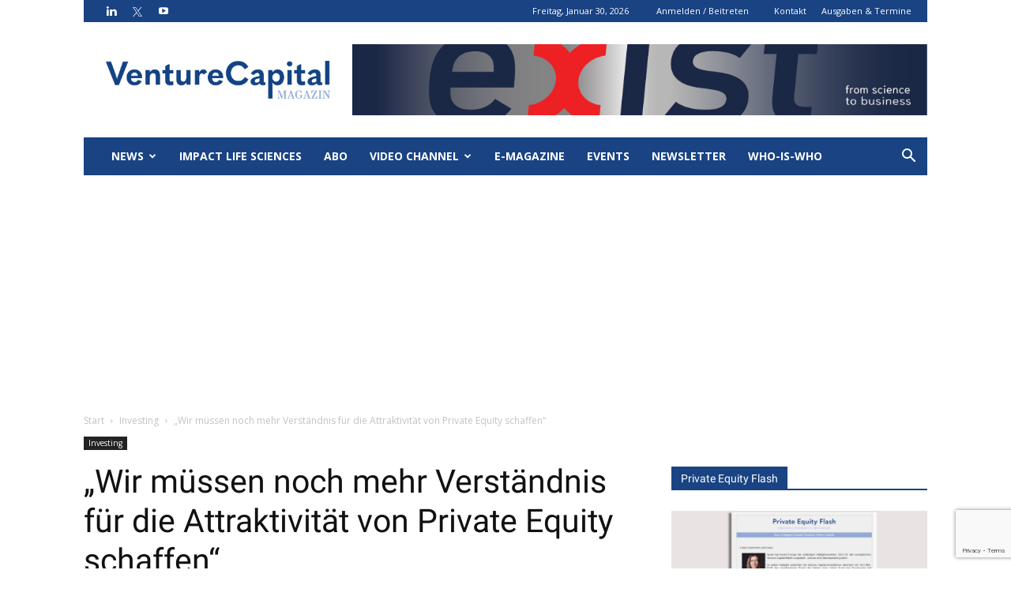

--- FILE ---
content_type: text/html; charset=UTF-8
request_url: https://www.vc-magazin.de/blog/2012/02/01/thomas-frei-akina-wir-muessen-noch-mehr-verstaendnis-fuer-die-attraktivitaet-von-private-equity-schaffen/
body_size: 40994
content:
<!doctype html >
<!--[if IE 8]>    <html class="ie8" lang="en"> <![endif]-->
<!--[if IE 9]>    <html class="ie9" lang="en"> <![endif]-->
<!--[if gt IE 8]><!--> <html lang="de"> <!--<![endif]-->
<head>
    <title>Private Equity</title>
    <meta charset="UTF-8" />
    <meta name="viewport" content="width=device-width, initial-scale=1.0">
    <link rel="pingback" href="https://www.vc-magazin.de/xmlrpc.php" />
    <meta name='robots' content='index, follow, max-image-preview:large, max-snippet:-1, max-video-preview:-1' />
	<style>img:is([sizes="auto" i], [sizes^="auto," i]) { contain-intrinsic-size: 3000px 1500px }</style>
	<meta property="og:image" content="https://www.vc-magazin.de/wp-content/uploads/2024/07/VC-hellblau_700x460px-blue.webp" /><link rel="icon" type="image/png" href="https://www.vc-magazin.de/wp-content/uploads/2022/11/favicon-1.png">
	<!-- This site is optimized with the Yoast SEO Premium plugin v26.7 (Yoast SEO v26.7) - https://yoast.com/wordpress/plugins/seo/ -->
	<link rel="canonical" href="https://www.vc-magazin.de/blog/2012/02/01/thomas-frei-akina-wir-muessen-noch-mehr-verstaendnis-fuer-die-attraktivitaet-von-private-equity-schaffen/" />
	<meta property="og:locale" content="de_DE" />
	<meta property="og:type" content="article" />
	<meta property="og:title" content="&quot;Wir müssen noch mehr Verständnis für die Attraktivität von Private Equity schaffen&quot;" />
	<meta property="og:description" content="Private Equity-Fondsmanagern bläst zur Zeit ein kalter Wind ins Gesicht: Einerseits sind die Einstiegschancen aufgrund der Finanzkrise aktuell hervorragend, andererseits halten sich gerade institutionelle Investoren im Moment mit Anlageentscheidungen zurück – zu groß ist die allgemeine Verunsicherung und die Furcht vor strengeren regulatorischen Auflagen. Der Schweizer Private Equity-Manager Akina steht gerade im Fundraising für den Dachfonds Euro Choice V und wird voraussichtlich im März ein First Closing bei ansehnlichen 250 Mio. EUR verkünden können. Im Interview gibt Senior Partner Thomas Frei eine Einschätzung der aktuellen Marktlage in der Schweiz." />
	<meta property="og:url" content="https://www.vc-magazin.de/blog/2012/02/01/thomas-frei-akina-wir-muessen-noch-mehr-verstaendnis-fuer-die-attraktivitaet-von-private-equity-schaffen/" />
	<meta property="og:site_name" content="VC Magazin" />
	<meta property="article:published_time" content="-0001-11-30T00:00:00+00:00" />
	<meta property="article:modified_time" content="2012-02-01T09:01:00+00:00" />
	<meta property="og:image" content="https://www.vc-magazin.de/wp-content/uploads/2019/06/Logo-VentureCapital-Magazin.png" />
	<meta property="og:image:width" content="1713" />
	<meta property="og:image:height" content="901" />
	<meta property="og:image:type" content="image/png" />
	<meta name="author" content="Konrad Kirsch" />
	<meta name="twitter:card" content="summary_large_image" />
	<meta name="twitter:creator" content="@vc_magazin" />
	<meta name="twitter:site" content="@vc_magazin" />
	<meta name="twitter:label1" content="Verfasst von" />
	<meta name="twitter:data1" content="Konrad Kirsch" />
	<meta name="twitter:label2" content="Geschätzte Lesezeit" />
	<meta name="twitter:data2" content="4 Minuten" />
	<script type="application/ld+json" class="yoast-schema-graph">{"@context":"https://schema.org","@graph":[{"@type":"Article","@id":"https://www.vc-magazin.de/blog/2012/02/01/thomas-frei-akina-wir-muessen-noch-mehr-verstaendnis-fuer-die-attraktivitaet-von-private-equity-schaffen/#article","isPartOf":{"@id":"https://www.vc-magazin.de/blog/2012/02/01/thomas-frei-akina-wir-muessen-noch-mehr-verstaendnis-fuer-die-attraktivitaet-von-private-equity-schaffen/"},"author":{"name":"Konrad Kirsch","@id":"https://www.vc-magazin.de/#/schema/person/e0ee2f805217f2922538ff1db2a78bb3"},"headline":"&#8222;Wir müssen noch mehr Verständnis für die Attraktivität von Private Equity schaffen&#8220;","datePublished":"-0001-11-30T00:00:00+00:00","dateModified":"2012-02-01T09:01:00+00:00","mainEntityOfPage":{"@id":"https://www.vc-magazin.de/blog/2012/02/01/thomas-frei-akina-wir-muessen-noch-mehr-verstaendnis-fuer-die-attraktivitaet-von-private-equity-schaffen/"},"wordCount":851,"commentCount":0,"publisher":{"@id":"https://www.vc-magazin.de/#organization"},"image":{"@id":"https://www.vc-magazin.de/blog/2012/02/01/thomas-frei-akina-wir-muessen-noch-mehr-verstaendnis-fuer-die-attraktivitaet-von-private-equity-schaffen/#primaryimage"},"thumbnailUrl":"https://www.vc-magazin.de/wp-content/uploads/2024/07/VC-hellblau_700x460px-blue.webp","articleSection":["Investing"],"inLanguage":"de","copyrightYear":"-0001","copyrightHolder":{"@id":"https://www.vc-magazin.de/#organization"}},{"@type":"WebPage","@id":"https://www.vc-magazin.de/blog/2012/02/01/thomas-frei-akina-wir-muessen-noch-mehr-verstaendnis-fuer-die-attraktivitaet-von-private-equity-schaffen/","url":"https://www.vc-magazin.de/blog/2012/02/01/thomas-frei-akina-wir-muessen-noch-mehr-verstaendnis-fuer-die-attraktivitaet-von-private-equity-schaffen/","name":"Private Equity","isPartOf":{"@id":"https://www.vc-magazin.de/#website"},"primaryImageOfPage":{"@id":"https://www.vc-magazin.de/blog/2012/02/01/thomas-frei-akina-wir-muessen-noch-mehr-verstaendnis-fuer-die-attraktivitaet-von-private-equity-schaffen/#primaryimage"},"image":{"@id":"https://www.vc-magazin.de/blog/2012/02/01/thomas-frei-akina-wir-muessen-noch-mehr-verstaendnis-fuer-die-attraktivitaet-von-private-equity-schaffen/#primaryimage"},"thumbnailUrl":"https://www.vc-magazin.de/wp-content/uploads/2024/07/VC-hellblau_700x460px-blue.webp","datePublished":"-0001-11-30T00:00:00+00:00","dateModified":"2012-02-01T09:01:00+00:00","breadcrumb":{"@id":"https://www.vc-magazin.de/blog/2012/02/01/thomas-frei-akina-wir-muessen-noch-mehr-verstaendnis-fuer-die-attraktivitaet-von-private-equity-schaffen/#breadcrumb"},"inLanguage":"de","potentialAction":[{"@type":"ReadAction","target":["https://www.vc-magazin.de/blog/2012/02/01/thomas-frei-akina-wir-muessen-noch-mehr-verstaendnis-fuer-die-attraktivitaet-von-private-equity-schaffen/"]}]},{"@type":"ImageObject","inLanguage":"de","@id":"https://www.vc-magazin.de/blog/2012/02/01/thomas-frei-akina-wir-muessen-noch-mehr-verstaendnis-fuer-die-attraktivitaet-von-private-equity-schaffen/#primaryimage","url":"https://www.vc-magazin.de/wp-content/uploads/2024/07/VC-hellblau_700x460px-blue.webp","contentUrl":"https://www.vc-magazin.de/wp-content/uploads/2024/07/VC-hellblau_700x460px-blue.webp","width":700,"height":460},{"@type":"BreadcrumbList","@id":"https://www.vc-magazin.de/blog/2012/02/01/thomas-frei-akina-wir-muessen-noch-mehr-verstaendnis-fuer-die-attraktivitaet-von-private-equity-schaffen/#breadcrumb","itemListElement":[{"@type":"ListItem","position":1,"name":"Home","item":"https://www.vc-magazin.de/"},{"@type":"ListItem","position":2,"name":"&#8222;Wir müssen noch mehr Verständnis für die Attraktivität von Private Equity schaffen&#8220;"}]},{"@type":"WebSite","@id":"https://www.vc-magazin.de/#website","url":"https://www.vc-magazin.de/","name":"VC Magazin","description":"Das Portal für Investoren &amp; Entrepreneure","publisher":{"@id":"https://www.vc-magazin.de/#organization"},"potentialAction":[{"@type":"SearchAction","target":{"@type":"EntryPoint","urlTemplate":"https://www.vc-magazin.de/?s={search_term_string}"},"query-input":{"@type":"PropertyValueSpecification","valueRequired":true,"valueName":"search_term_string"}}],"inLanguage":"de"},{"@type":"Organization","@id":"https://www.vc-magazin.de/#organization","name":"Venture Capital Magazin","alternateName":"VC Magazin","url":"https://www.vc-magazin.de/","logo":{"@type":"ImageObject","inLanguage":"de","@id":"https://www.vc-magazin.de/#/schema/logo/image/","url":"https://www.vc-magazin.de/wp-content/uploads/2024/06/VC_Logo_blau-fb.png","contentUrl":"https://www.vc-magazin.de/wp-content/uploads/2024/06/VC_Logo_blau-fb.png","width":1713,"height":901,"caption":"Venture Capital Magazin"},"image":{"@id":"https://www.vc-magazin.de/#/schema/logo/image/"},"sameAs":["https://x.com/vc_magazin"]},{"@type":"Person","@id":"https://www.vc-magazin.de/#/schema/person/e0ee2f805217f2922538ff1db2a78bb3","name":"Konrad Kirsch","image":{"@type":"ImageObject","inLanguage":"de","@id":"https://www.vc-magazin.de/#/schema/person/image/","url":"https://secure.gravatar.com/avatar/bfa868ee60dd367b0f53fef17ef512d3f3d85ed5fa07f1fddd514a312d3d3685?s=96&d=mm&r=g","contentUrl":"https://secure.gravatar.com/avatar/bfa868ee60dd367b0f53fef17ef512d3f3d85ed5fa07f1fddd514a312d3d3685?s=96&d=mm&r=g","caption":"Konrad Kirsch"},"url":"https://www.vc-magazin.de/blog/author/si23977/"}]}</script>
	<!-- / Yoast SEO Premium plugin. -->


<link rel='dns-prefetch' href='//platform.linkedin.com' />
<link rel='dns-prefetch' href='//assets.pinterest.com' />
<link rel='dns-prefetch' href='//stats.wp.com' />
<link rel='preconnect' href='//c0.wp.com' />
<link rel="alternate" type="application/rss+xml" title="VC Magazin &raquo; Feed" href="https://www.vc-magazin.de/feed/" />
<link rel="alternate" type="text/calendar" title="VC Magazin &raquo; iCal Feed" href="https://www.vc-magazin.de/veranstaltungen/?ical=1" />
<script type="text/javascript">
/* <![CDATA[ */
window._wpemojiSettings = {"baseUrl":"https:\/\/s.w.org\/images\/core\/emoji\/16.0.1\/72x72\/","ext":".png","svgUrl":"https:\/\/s.w.org\/images\/core\/emoji\/16.0.1\/svg\/","svgExt":".svg","source":{"concatemoji":"https:\/\/www.vc-magazin.de\/wp-includes\/js\/wp-emoji-release.min.js?ver=6.8.3"}};
/*! This file is auto-generated */
!function(s,n){var o,i,e;function c(e){try{var t={supportTests:e,timestamp:(new Date).valueOf()};sessionStorage.setItem(o,JSON.stringify(t))}catch(e){}}function p(e,t,n){e.clearRect(0,0,e.canvas.width,e.canvas.height),e.fillText(t,0,0);var t=new Uint32Array(e.getImageData(0,0,e.canvas.width,e.canvas.height).data),a=(e.clearRect(0,0,e.canvas.width,e.canvas.height),e.fillText(n,0,0),new Uint32Array(e.getImageData(0,0,e.canvas.width,e.canvas.height).data));return t.every(function(e,t){return e===a[t]})}function u(e,t){e.clearRect(0,0,e.canvas.width,e.canvas.height),e.fillText(t,0,0);for(var n=e.getImageData(16,16,1,1),a=0;a<n.data.length;a++)if(0!==n.data[a])return!1;return!0}function f(e,t,n,a){switch(t){case"flag":return n(e,"\ud83c\udff3\ufe0f\u200d\u26a7\ufe0f","\ud83c\udff3\ufe0f\u200b\u26a7\ufe0f")?!1:!n(e,"\ud83c\udde8\ud83c\uddf6","\ud83c\udde8\u200b\ud83c\uddf6")&&!n(e,"\ud83c\udff4\udb40\udc67\udb40\udc62\udb40\udc65\udb40\udc6e\udb40\udc67\udb40\udc7f","\ud83c\udff4\u200b\udb40\udc67\u200b\udb40\udc62\u200b\udb40\udc65\u200b\udb40\udc6e\u200b\udb40\udc67\u200b\udb40\udc7f");case"emoji":return!a(e,"\ud83e\udedf")}return!1}function g(e,t,n,a){var r="undefined"!=typeof WorkerGlobalScope&&self instanceof WorkerGlobalScope?new OffscreenCanvas(300,150):s.createElement("canvas"),o=r.getContext("2d",{willReadFrequently:!0}),i=(o.textBaseline="top",o.font="600 32px Arial",{});return e.forEach(function(e){i[e]=t(o,e,n,a)}),i}function t(e){var t=s.createElement("script");t.src=e,t.defer=!0,s.head.appendChild(t)}"undefined"!=typeof Promise&&(o="wpEmojiSettingsSupports",i=["flag","emoji"],n.supports={everything:!0,everythingExceptFlag:!0},e=new Promise(function(e){s.addEventListener("DOMContentLoaded",e,{once:!0})}),new Promise(function(t){var n=function(){try{var e=JSON.parse(sessionStorage.getItem(o));if("object"==typeof e&&"number"==typeof e.timestamp&&(new Date).valueOf()<e.timestamp+604800&&"object"==typeof e.supportTests)return e.supportTests}catch(e){}return null}();if(!n){if("undefined"!=typeof Worker&&"undefined"!=typeof OffscreenCanvas&&"undefined"!=typeof URL&&URL.createObjectURL&&"undefined"!=typeof Blob)try{var e="postMessage("+g.toString()+"("+[JSON.stringify(i),f.toString(),p.toString(),u.toString()].join(",")+"));",a=new Blob([e],{type:"text/javascript"}),r=new Worker(URL.createObjectURL(a),{name:"wpTestEmojiSupports"});return void(r.onmessage=function(e){c(n=e.data),r.terminate(),t(n)})}catch(e){}c(n=g(i,f,p,u))}t(n)}).then(function(e){for(var t in e)n.supports[t]=e[t],n.supports.everything=n.supports.everything&&n.supports[t],"flag"!==t&&(n.supports.everythingExceptFlag=n.supports.everythingExceptFlag&&n.supports[t]);n.supports.everythingExceptFlag=n.supports.everythingExceptFlag&&!n.supports.flag,n.DOMReady=!1,n.readyCallback=function(){n.DOMReady=!0}}).then(function(){return e}).then(function(){var e;n.supports.everything||(n.readyCallback(),(e=n.source||{}).concatemoji?t(e.concatemoji):e.wpemoji&&e.twemoji&&(t(e.twemoji),t(e.wpemoji)))}))}((window,document),window._wpemojiSettings);
/* ]]> */
</script>
<!-- www.vc-magazin.de is managing ads with Advanced Ads 2.0.16 – https://wpadvancedads.com/ --><script id="magaz-ready">
			window.advanced_ads_ready=function(e,a){a=a||"complete";var d=function(e){return"interactive"===a?"loading"!==e:"complete"===e};d(document.readyState)?e():document.addEventListener("readystatechange",(function(a){d(a.target.readyState)&&e()}),{once:"interactive"===a})},window.advanced_ads_ready_queue=window.advanced_ads_ready_queue||[];		</script>
		<style id='wp-emoji-styles-inline-css' type='text/css'>

	img.wp-smiley, img.emoji {
		display: inline !important;
		border: none !important;
		box-shadow: none !important;
		height: 1em !important;
		width: 1em !important;
		margin: 0 0.07em !important;
		vertical-align: -0.1em !important;
		background: none !important;
		padding: 0 !important;
	}
</style>
<link rel='stylesheet' id='wp-block-library-css' href='https://c0.wp.com/c/6.8.3/wp-includes/css/dist/block-library/style.min.css' type='text/css' media='all' />
<style id='classic-theme-styles-inline-css' type='text/css'>
/*! This file is auto-generated */
.wp-block-button__link{color:#fff;background-color:#32373c;border-radius:9999px;box-shadow:none;text-decoration:none;padding:calc(.667em + 2px) calc(1.333em + 2px);font-size:1.125em}.wp-block-file__button{background:#32373c;color:#fff;text-decoration:none}
</style>
<style id='pdfemb-pdf-embedder-viewer-style-inline-css' type='text/css'>
.wp-block-pdfemb-pdf-embedder-viewer{max-width:none}

</style>
<link rel='stylesheet' id='mediaelement-css' href='https://c0.wp.com/c/6.8.3/wp-includes/js/mediaelement/mediaelementplayer-legacy.min.css' type='text/css' media='all' />
<link rel='stylesheet' id='wp-mediaelement-css' href='https://c0.wp.com/c/6.8.3/wp-includes/js/mediaelement/wp-mediaelement.min.css' type='text/css' media='all' />
<style id='jetpack-sharing-buttons-style-inline-css' type='text/css'>
.jetpack-sharing-buttons__services-list{display:flex;flex-direction:row;flex-wrap:wrap;gap:0;list-style-type:none;margin:5px;padding:0}.jetpack-sharing-buttons__services-list.has-small-icon-size{font-size:12px}.jetpack-sharing-buttons__services-list.has-normal-icon-size{font-size:16px}.jetpack-sharing-buttons__services-list.has-large-icon-size{font-size:24px}.jetpack-sharing-buttons__services-list.has-huge-icon-size{font-size:36px}@media print{.jetpack-sharing-buttons__services-list{display:none!important}}.editor-styles-wrapper .wp-block-jetpack-sharing-buttons{gap:0;padding-inline-start:0}ul.jetpack-sharing-buttons__services-list.has-background{padding:1.25em 2.375em}
</style>
<style id='global-styles-inline-css' type='text/css'>
:root{--wp--preset--aspect-ratio--square: 1;--wp--preset--aspect-ratio--4-3: 4/3;--wp--preset--aspect-ratio--3-4: 3/4;--wp--preset--aspect-ratio--3-2: 3/2;--wp--preset--aspect-ratio--2-3: 2/3;--wp--preset--aspect-ratio--16-9: 16/9;--wp--preset--aspect-ratio--9-16: 9/16;--wp--preset--color--black: #000000;--wp--preset--color--cyan-bluish-gray: #abb8c3;--wp--preset--color--white: #ffffff;--wp--preset--color--pale-pink: #f78da7;--wp--preset--color--vivid-red: #cf2e2e;--wp--preset--color--luminous-vivid-orange: #ff6900;--wp--preset--color--luminous-vivid-amber: #fcb900;--wp--preset--color--light-green-cyan: #7bdcb5;--wp--preset--color--vivid-green-cyan: #00d084;--wp--preset--color--pale-cyan-blue: #8ed1fc;--wp--preset--color--vivid-cyan-blue: #0693e3;--wp--preset--color--vivid-purple: #9b51e0;--wp--preset--gradient--vivid-cyan-blue-to-vivid-purple: linear-gradient(135deg,rgba(6,147,227,1) 0%,rgb(155,81,224) 100%);--wp--preset--gradient--light-green-cyan-to-vivid-green-cyan: linear-gradient(135deg,rgb(122,220,180) 0%,rgb(0,208,130) 100%);--wp--preset--gradient--luminous-vivid-amber-to-luminous-vivid-orange: linear-gradient(135deg,rgba(252,185,0,1) 0%,rgba(255,105,0,1) 100%);--wp--preset--gradient--luminous-vivid-orange-to-vivid-red: linear-gradient(135deg,rgba(255,105,0,1) 0%,rgb(207,46,46) 100%);--wp--preset--gradient--very-light-gray-to-cyan-bluish-gray: linear-gradient(135deg,rgb(238,238,238) 0%,rgb(169,184,195) 100%);--wp--preset--gradient--cool-to-warm-spectrum: linear-gradient(135deg,rgb(74,234,220) 0%,rgb(151,120,209) 20%,rgb(207,42,186) 40%,rgb(238,44,130) 60%,rgb(251,105,98) 80%,rgb(254,248,76) 100%);--wp--preset--gradient--blush-light-purple: linear-gradient(135deg,rgb(255,206,236) 0%,rgb(152,150,240) 100%);--wp--preset--gradient--blush-bordeaux: linear-gradient(135deg,rgb(254,205,165) 0%,rgb(254,45,45) 50%,rgb(107,0,62) 100%);--wp--preset--gradient--luminous-dusk: linear-gradient(135deg,rgb(255,203,112) 0%,rgb(199,81,192) 50%,rgb(65,88,208) 100%);--wp--preset--gradient--pale-ocean: linear-gradient(135deg,rgb(255,245,203) 0%,rgb(182,227,212) 50%,rgb(51,167,181) 100%);--wp--preset--gradient--electric-grass: linear-gradient(135deg,rgb(202,248,128) 0%,rgb(113,206,126) 100%);--wp--preset--gradient--midnight: linear-gradient(135deg,rgb(2,3,129) 0%,rgb(40,116,252) 100%);--wp--preset--font-size--small: 11px;--wp--preset--font-size--medium: 20px;--wp--preset--font-size--large: 32px;--wp--preset--font-size--x-large: 42px;--wp--preset--font-size--regular: 15px;--wp--preset--font-size--larger: 50px;--wp--preset--spacing--20: 0.44rem;--wp--preset--spacing--30: 0.67rem;--wp--preset--spacing--40: 1rem;--wp--preset--spacing--50: 1.5rem;--wp--preset--spacing--60: 2.25rem;--wp--preset--spacing--70: 3.38rem;--wp--preset--spacing--80: 5.06rem;--wp--preset--shadow--natural: 6px 6px 9px rgba(0, 0, 0, 0.2);--wp--preset--shadow--deep: 12px 12px 50px rgba(0, 0, 0, 0.4);--wp--preset--shadow--sharp: 6px 6px 0px rgba(0, 0, 0, 0.2);--wp--preset--shadow--outlined: 6px 6px 0px -3px rgba(255, 255, 255, 1), 6px 6px rgba(0, 0, 0, 1);--wp--preset--shadow--crisp: 6px 6px 0px rgba(0, 0, 0, 1);}:where(.is-layout-flex){gap: 0.5em;}:where(.is-layout-grid){gap: 0.5em;}body .is-layout-flex{display: flex;}.is-layout-flex{flex-wrap: wrap;align-items: center;}.is-layout-flex > :is(*, div){margin: 0;}body .is-layout-grid{display: grid;}.is-layout-grid > :is(*, div){margin: 0;}:where(.wp-block-columns.is-layout-flex){gap: 2em;}:where(.wp-block-columns.is-layout-grid){gap: 2em;}:where(.wp-block-post-template.is-layout-flex){gap: 1.25em;}:where(.wp-block-post-template.is-layout-grid){gap: 1.25em;}.has-black-color{color: var(--wp--preset--color--black) !important;}.has-cyan-bluish-gray-color{color: var(--wp--preset--color--cyan-bluish-gray) !important;}.has-white-color{color: var(--wp--preset--color--white) !important;}.has-pale-pink-color{color: var(--wp--preset--color--pale-pink) !important;}.has-vivid-red-color{color: var(--wp--preset--color--vivid-red) !important;}.has-luminous-vivid-orange-color{color: var(--wp--preset--color--luminous-vivid-orange) !important;}.has-luminous-vivid-amber-color{color: var(--wp--preset--color--luminous-vivid-amber) !important;}.has-light-green-cyan-color{color: var(--wp--preset--color--light-green-cyan) !important;}.has-vivid-green-cyan-color{color: var(--wp--preset--color--vivid-green-cyan) !important;}.has-pale-cyan-blue-color{color: var(--wp--preset--color--pale-cyan-blue) !important;}.has-vivid-cyan-blue-color{color: var(--wp--preset--color--vivid-cyan-blue) !important;}.has-vivid-purple-color{color: var(--wp--preset--color--vivid-purple) !important;}.has-black-background-color{background-color: var(--wp--preset--color--black) !important;}.has-cyan-bluish-gray-background-color{background-color: var(--wp--preset--color--cyan-bluish-gray) !important;}.has-white-background-color{background-color: var(--wp--preset--color--white) !important;}.has-pale-pink-background-color{background-color: var(--wp--preset--color--pale-pink) !important;}.has-vivid-red-background-color{background-color: var(--wp--preset--color--vivid-red) !important;}.has-luminous-vivid-orange-background-color{background-color: var(--wp--preset--color--luminous-vivid-orange) !important;}.has-luminous-vivid-amber-background-color{background-color: var(--wp--preset--color--luminous-vivid-amber) !important;}.has-light-green-cyan-background-color{background-color: var(--wp--preset--color--light-green-cyan) !important;}.has-vivid-green-cyan-background-color{background-color: var(--wp--preset--color--vivid-green-cyan) !important;}.has-pale-cyan-blue-background-color{background-color: var(--wp--preset--color--pale-cyan-blue) !important;}.has-vivid-cyan-blue-background-color{background-color: var(--wp--preset--color--vivid-cyan-blue) !important;}.has-vivid-purple-background-color{background-color: var(--wp--preset--color--vivid-purple) !important;}.has-black-border-color{border-color: var(--wp--preset--color--black) !important;}.has-cyan-bluish-gray-border-color{border-color: var(--wp--preset--color--cyan-bluish-gray) !important;}.has-white-border-color{border-color: var(--wp--preset--color--white) !important;}.has-pale-pink-border-color{border-color: var(--wp--preset--color--pale-pink) !important;}.has-vivid-red-border-color{border-color: var(--wp--preset--color--vivid-red) !important;}.has-luminous-vivid-orange-border-color{border-color: var(--wp--preset--color--luminous-vivid-orange) !important;}.has-luminous-vivid-amber-border-color{border-color: var(--wp--preset--color--luminous-vivid-amber) !important;}.has-light-green-cyan-border-color{border-color: var(--wp--preset--color--light-green-cyan) !important;}.has-vivid-green-cyan-border-color{border-color: var(--wp--preset--color--vivid-green-cyan) !important;}.has-pale-cyan-blue-border-color{border-color: var(--wp--preset--color--pale-cyan-blue) !important;}.has-vivid-cyan-blue-border-color{border-color: var(--wp--preset--color--vivid-cyan-blue) !important;}.has-vivid-purple-border-color{border-color: var(--wp--preset--color--vivid-purple) !important;}.has-vivid-cyan-blue-to-vivid-purple-gradient-background{background: var(--wp--preset--gradient--vivid-cyan-blue-to-vivid-purple) !important;}.has-light-green-cyan-to-vivid-green-cyan-gradient-background{background: var(--wp--preset--gradient--light-green-cyan-to-vivid-green-cyan) !important;}.has-luminous-vivid-amber-to-luminous-vivid-orange-gradient-background{background: var(--wp--preset--gradient--luminous-vivid-amber-to-luminous-vivid-orange) !important;}.has-luminous-vivid-orange-to-vivid-red-gradient-background{background: var(--wp--preset--gradient--luminous-vivid-orange-to-vivid-red) !important;}.has-very-light-gray-to-cyan-bluish-gray-gradient-background{background: var(--wp--preset--gradient--very-light-gray-to-cyan-bluish-gray) !important;}.has-cool-to-warm-spectrum-gradient-background{background: var(--wp--preset--gradient--cool-to-warm-spectrum) !important;}.has-blush-light-purple-gradient-background{background: var(--wp--preset--gradient--blush-light-purple) !important;}.has-blush-bordeaux-gradient-background{background: var(--wp--preset--gradient--blush-bordeaux) !important;}.has-luminous-dusk-gradient-background{background: var(--wp--preset--gradient--luminous-dusk) !important;}.has-pale-ocean-gradient-background{background: var(--wp--preset--gradient--pale-ocean) !important;}.has-electric-grass-gradient-background{background: var(--wp--preset--gradient--electric-grass) !important;}.has-midnight-gradient-background{background: var(--wp--preset--gradient--midnight) !important;}.has-small-font-size{font-size: var(--wp--preset--font-size--small) !important;}.has-medium-font-size{font-size: var(--wp--preset--font-size--medium) !important;}.has-large-font-size{font-size: var(--wp--preset--font-size--large) !important;}.has-x-large-font-size{font-size: var(--wp--preset--font-size--x-large) !important;}
:where(.wp-block-post-template.is-layout-flex){gap: 1.25em;}:where(.wp-block-post-template.is-layout-grid){gap: 1.25em;}
:where(.wp-block-columns.is-layout-flex){gap: 2em;}:where(.wp-block-columns.is-layout-grid){gap: 2em;}
:root :where(.wp-block-pullquote){font-size: 1.5em;line-height: 1.6;}
</style>
<link rel='stylesheet' id='contact-form-7-css' href='https://www.vc-magazin.de/wp-content/plugins/contact-form-7/includes/css/styles.css?ver=6.1.4' type='text/css' media='all' />
<link rel='stylesheet' id='sclbttns_stylesheet-css' href='https://www.vc-magazin.de/wp-content/plugins/social-buttons-pack/css/style.css?ver=1.1.9' type='text/css' media='all' />
<link rel='stylesheet' id='fcbkbttn_icon-css' href='https://www.vc-magazin.de/wp-content/plugins/social-buttons-pack/facebook-button-plugin/css/icon.css?ver=1.0' type='text/css' media='all' />
<link rel='stylesheet' id='fcbkbttn_stylesheet-css' href='https://www.vc-magazin.de/wp-content/plugins/social-buttons-pack/facebook-button-plugin/css/style.css?ver=1.0' type='text/css' media='all' />
<link rel='stylesheet' id='twttr_stylesheet-css' href='https://www.vc-magazin.de/wp-content/plugins/social-buttons-pack/twitter-plugin/css/style.css?ver=2.66' type='text/css' media='all' />
<link rel='stylesheet' id='lnkdn_icon-css' href='https://www.vc-magazin.de/wp-content/plugins/social-buttons-pack/bws-linkedin/css/icon.css?ver=6.8.3' type='text/css' media='all' />
<link rel='stylesheet' id='lnkdn_stylesheet-css' href='https://www.vc-magazin.de/wp-content/plugins/social-buttons-pack/bws-linkedin/css/style.css?ver=6.8.3' type='text/css' media='all' />
<link rel='stylesheet' id='pntrst_stylesheet-css' href='https://www.vc-magazin.de/wp-content/plugins/social-buttons-pack/bws-pinterest/css/style.css?ver=6.8.3' type='text/css' media='all' />
<link rel='stylesheet' id='pfp-css' href='https://www.vc-magazin.de/wp-content/plugins/tlp-portfolio-pro/assets/css/tlpportfolio.css?ver=2.12.1' type='text/css' media='all' />
<link rel='stylesheet' id='pfp-lightbox-css' href='https://www.vc-magazin.de/wp-content/plugins/tlp-portfolio-pro/assets/vendor/lightbox2/css/lightbox.min.css?ver=2.12.1' type='text/css' media='all' />
<link rel='stylesheet' id='portfolio-sc-css' href='https://www.vc-magazin.de/wp-content/uploads/tlp-portfolio/portfolio-sc.css?ver=1763897460' type='text/css' media='all' />
<link rel='stylesheet' id='wpcf7-redirect-script-frontend-css' href='https://www.vc-magazin.de/wp-content/plugins/wpcf7-redirect/build/assets/frontend-script.css?ver=2c532d7e2be36f6af233' type='text/css' media='all' />
<link rel='stylesheet' id='td-plugin-multi-purpose-css' href='https://www.vc-magazin.de/wp-content/plugins/td-composer/td-multi-purpose/style.css?ver=61179afdbbd6a8d8c8a7f82ae3fcd87d' type='text/css' media='all' />
<link rel='stylesheet' id='google-fonts-style-css' href='https://www.vc-magazin.de/wp-content/uploads/fonts/9ec8fb6689ff5af04de946e3a6dd6cae/font.css?v=1667386178' type='text/css' media='all' />
<link rel='stylesheet' id='slb_core-css' href='https://www.vc-magazin.de/wp-content/plugins/simple-lightbox/client/css/app.css?ver=2.9.4' type='text/css' media='all' />
<link rel='stylesheet' id='tablepress-default-css' href='https://www.vc-magazin.de/wp-content/tablepress-combined.min.css?ver=24' type='text/css' media='all' />
<link rel='stylesheet' id='cf7_multistep-css' href='https://www.vc-magazin.de/wp-content/plugins/contact-form-7-multistep-pro/frontend/css/cf7-multistep.css?ver=1769799131' type='text/css' media='all' />
<link rel='stylesheet' id='js_composer_front-css' href='https://www.vc-magazin.de/wp-content/plugins/js_composer/assets/css/js_composer.min.css?ver=7.9' type='text/css' media='all' />
<link rel='stylesheet' id='td-theme1-css' href='https://www.vc-magazin.de/wp-content/themes/Newspaper/style.css?ver=1.0.0' type='text/css' media='all' />
<link rel='stylesheet' id='td-theme-child-css' href='https://www.vc-magazin.de/wp-content/themes/Newspaper-child/style.css?ver=1.0.8' type='text/css' media='all' />
<link rel='stylesheet' id='td-banner-css' href='https://www.vc-magazin.de/wp-content/themes/Newspaper-child/banner-202507171000.css?ver=1.0.0' type='text/css' media='all' />
<link rel='stylesheet' id='td-legacy-framework-front-style-css' href='https://www.vc-magazin.de/wp-content/plugins/td-composer/legacy/Newspaper/assets/css/td_legacy_main.css?ver=61179afdbbd6a8d8c8a7f82ae3fcd87d' type='text/css' media='all' />
<!--[if !IE]><!-->
<link rel='stylesheet' id='tablepress-responsive-css' href='https://www.vc-magazin.de/wp-content/plugins/tablepress-responsive-tables/tablepress-responsive.min.css?ver=1.1' type='text/css' media='all' />
<!--<![endif]-->
<script type="text/javascript" src="https://c0.wp.com/c/6.8.3/wp-includes/js/jquery/jquery.min.js" id="jquery-core-js"></script>
<script type="text/javascript" src="https://c0.wp.com/c/6.8.3/wp-includes/js/jquery/jquery-migrate.min.js" id="jquery-migrate-js"></script>
<script type="text/javascript" id="advanced-ads-advanced-js-js-extra">
/* <![CDATA[ */
var advads_options = {"blog_id":"1","privacy":{"enabled":false,"state":"not_needed"}};
/* ]]> */
</script>
<script type="text/javascript" src="https://www.vc-magazin.de/wp-content/plugins/advanced-ads/public/assets/js/advanced.min.js?ver=2.0.16" id="advanced-ads-advanced-js-js"></script>
<script type="text/javascript" src="https://www.vc-magazin.de/wp-content/plugins/contact-form-7-multistep-pro/frontend/js/cf7-multistep.js?ver=1769799131" id="cf7_multistep-js"></script>
<script></script><link rel="https://api.w.org/" href="https://www.vc-magazin.de/wp-json/" /><link rel="alternate" title="JSON" type="application/json" href="https://www.vc-magazin.de/wp-json/wp/v2/posts/23127" /><link rel="EditURI" type="application/rsd+xml" title="RSD" href="https://www.vc-magazin.de/xmlrpc.php?rsd" />
<meta name="generator" content="WordPress 6.8.3" />
<link rel='shortlink' href='https://www.vc-magazin.de/?p=23127' />
<link rel="alternate" title="oEmbed (JSON)" type="application/json+oembed" href="https://www.vc-magazin.de/wp-json/oembed/1.0/embed?url=https%3A%2F%2Fwww.vc-magazin.de%2Fblog%2F2012%2F02%2F01%2Fthomas-frei-akina-wir-muessen-noch-mehr-verstaendnis-fuer-die-attraktivitaet-von-private-equity-schaffen%2F" />
<link rel="alternate" title="oEmbed (XML)" type="text/xml+oembed" href="https://www.vc-magazin.de/wp-json/oembed/1.0/embed?url=https%3A%2F%2Fwww.vc-magazin.de%2Fblog%2F2012%2F02%2F01%2Fthomas-frei-akina-wir-muessen-noch-mehr-verstaendnis-fuer-die-attraktivitaet-von-private-equity-schaffen%2F&#038;format=xml" />
<!-- Google Tag Manager -->
<script>(function(w,d,s,l,i){w[l]=w[l]||[];w[l].push({'gtm.start':
new Date().getTime(),event:'gtm.js'});var f=d.getElementsByTagName(s)[0],
j=d.createElement(s),dl=l!='dataLayer'?'&l='+l:'';j.async=true;j.src=
'https://www.googletagmanager.com/gtm.js?id='+i+dl;f.parentNode.insertBefore(j,f);
})(window,document,'script','dataLayer','GTM-KK3HLMP');</script>
<!-- End Google Tag Manager --><meta name="tec-api-version" content="v1"><meta name="tec-api-origin" content="https://www.vc-magazin.de"><link rel="alternate" href="https://www.vc-magazin.de/wp-json/tribe/events/v1/" />    <script type="text/javascript">
        var Ads_BA_ADIDsite = "vc-magazin.de";
        var Ads_BA_ADIDsection = "rotation";
        var Ads_BA_keyword = "";
    </script>
    <script type="text/javascript" src="https://www.vc-magazin.de/vcm.js"></script>
	<style>img#wpstats{display:none}</style>
		<script>
  // Target URL of your GoodBarber PWA
  var GBMobileURL = 'https://webapp.vc-magazin.de/';

  // Pages (and all subpages) that MUST NOT redirect to the PWA
  var GB_BYPASS_PATTERNS = [
    /^https?:\/\/(www\.)?vc-magazin\.de\/veranstaltungen(\/|$)/i,
    /^https?:\/\/(www\.)?vc-magazin\.de\/das-who-is-who(\/|$)/i,
    /[?&]no_pwa=1\b/i
  ];

  function gbShouldBypass(url) {
    return GB_BYPASS_PATTERNS.some(function (pattern) {
      return pattern.test(url);
    });
  }

  // Load GoodBarber redirect script only if NOT bypassed
  if (!gbShouldBypass(window.location.href)) {
    var script = document.createElement('script');
    script.src = 'https://vcmagazin.tomorrowbits.online/assets/js/detectmobilebrowser.js';
    script.async = true;
    document.head.appendChild(script);
  }
</script><!--[if lt IE 9]><script src="https://cdnjs.cloudflare.com/ajax/libs/html5shiv/3.7.3/html5shiv.js"></script><![endif]-->
    			<script>
				window.tdwGlobal = {"adminUrl":"https:\/\/www.vc-magazin.de\/wp-admin\/","wpRestNonce":"03ed47a2a6","wpRestUrl":"https:\/\/www.vc-magazin.de\/wp-json\/","permalinkStructure":"\/blog\/%year%\/%monthnum%\/%day%\/%postname%\/"};
			</script>
					<script type="text/javascript">
			var advadsCfpQueue = [];
			var advadsCfpAd = function( adID ) {
				if ( 'undefined' === typeof advadsProCfp ) {
					advadsCfpQueue.push( adID )
				} else {
					advadsProCfp.addElement( adID )
				}
			}
		</script>
		<meta name="generator" content="Powered by WPBakery Page Builder - drag and drop page builder for WordPress."/>
<script>(()=>{var o=[],i={};["on","off","toggle","show"].forEach((l=>{i[l]=function(){o.push([l,arguments])}})),window.Boxzilla=i,window.boxzilla_queue=o})();</script>
<!-- JS generated by theme -->

<script>
    
    

	    var tdBlocksArray = []; //here we store all the items for the current page

	    //td_block class - each ajax block uses a object of this class for requests
	    function tdBlock() {
		    this.id = '';
		    this.block_type = 1; //block type id (1-234 etc)
		    this.atts = '';
		    this.td_column_number = '';
		    this.td_current_page = 1; //
		    this.post_count = 0; //from wp
		    this.found_posts = 0; //from wp
		    this.max_num_pages = 0; //from wp
		    this.td_filter_value = ''; //current live filter value
		    this.is_ajax_running = false;
		    this.td_user_action = ''; // load more or infinite loader (used by the animation)
		    this.header_color = '';
		    this.ajax_pagination_infinite_stop = ''; //show load more at page x
	    }


        // td_js_generator - mini detector
        (function(){
            var htmlTag = document.getElementsByTagName("html")[0];

	        if ( navigator.userAgent.indexOf("MSIE 10.0") > -1 ) {
                htmlTag.className += ' ie10';
            }

            if ( !!navigator.userAgent.match(/Trident.*rv\:11\./) ) {
                htmlTag.className += ' ie11';
            }

	        if ( navigator.userAgent.indexOf("Edge") > -1 ) {
                htmlTag.className += ' ieEdge';
            }

            if ( /(iPad|iPhone|iPod)/g.test(navigator.userAgent) ) {
                htmlTag.className += ' td-md-is-ios';
            }

            var user_agent = navigator.userAgent.toLowerCase();
            if ( user_agent.indexOf("android") > -1 ) {
                htmlTag.className += ' td-md-is-android';
            }

            if ( -1 !== navigator.userAgent.indexOf('Mac OS X')  ) {
                htmlTag.className += ' td-md-is-os-x';
            }

            if ( /chrom(e|ium)/.test(navigator.userAgent.toLowerCase()) ) {
               htmlTag.className += ' td-md-is-chrome';
            }

            if ( -1 !== navigator.userAgent.indexOf('Firefox') ) {
                htmlTag.className += ' td-md-is-firefox';
            }

            if ( -1 !== navigator.userAgent.indexOf('Safari') && -1 === navigator.userAgent.indexOf('Chrome') ) {
                htmlTag.className += ' td-md-is-safari';
            }

            if( -1 !== navigator.userAgent.indexOf('IEMobile') ){
                htmlTag.className += ' td-md-is-iemobile';
            }

        })();




        var tdLocalCache = {};

        ( function () {
            "use strict";

            tdLocalCache = {
                data: {},
                remove: function (resource_id) {
                    delete tdLocalCache.data[resource_id];
                },
                exist: function (resource_id) {
                    return tdLocalCache.data.hasOwnProperty(resource_id) && tdLocalCache.data[resource_id] !== null;
                },
                get: function (resource_id) {
                    return tdLocalCache.data[resource_id];
                },
                set: function (resource_id, cachedData) {
                    tdLocalCache.remove(resource_id);
                    tdLocalCache.data[resource_id] = cachedData;
                }
            };
        })();

    
    
var tds_login_sing_in_widget="show";
var td_viewport_interval_list=[{"limitBottom":767,"sidebarWidth":228},{"limitBottom":1018,"sidebarWidth":300},{"limitBottom":1140,"sidebarWidth":324}];
var tdc_is_installed="yes";
var td_ajax_url="https:\/\/www.vc-magazin.de\/wp-admin\/admin-ajax.php?td_theme_name=Newspaper&v=9.7.3";
var td_get_template_directory_uri="https:\/\/www.vc-magazin.de\/wp-content\/plugins\/td-composer\/legacy\/common";
var tds_snap_menu="smart_snap_always";
var tds_logo_on_sticky="show_header_logo";
var tds_header_style="3";
var td_please_wait="Bitte warten...";
var td_email_user_pass_incorrect="Benutzername oder Passwort falsch!";
var td_email_user_incorrect="Email oder Benutzername falsch!";
var td_email_incorrect="E-Mail nicht korrekt!";
var tds_more_articles_on_post_enable="";
var tds_more_articles_on_post_time_to_wait="";
var tds_more_articles_on_post_pages_distance_from_top=0;
var tds_theme_color_site_wide="#ca4f62";
var tds_smart_sidebar="enabled";
var tdThemeName="Newspaper";
var td_magnific_popup_translation_tPrev="Vorherige (Pfeiltaste links)";
var td_magnific_popup_translation_tNext="Weiter (rechte Pfeiltaste)";
var td_magnific_popup_translation_tCounter="%curr% von %total%";
var td_magnific_popup_translation_ajax_tError="Der Inhalt von %url% konnte nicht geladen werden.";
var td_magnific_popup_translation_image_tError="Das Bild #%curr% konnte nicht geladen werden.";
var tdBlockNonce="2f3f029447";
var tdDateNamesI18n={"month_names":["Januar","Februar","M\u00e4rz","April","Mai","Juni","Juli","August","September","Oktober","November","Dezember"],"month_names_short":["Jan.","Feb.","M\u00e4rz","Apr.","Mai","Juni","Juli","Aug.","Sep.","Okt.","Nov.","Dez."],"day_names":["Sonntag","Montag","Dienstag","Mittwoch","Donnerstag","Freitag","Samstag"],"day_names_short":["So.","Mo.","Di.","Mi.","Do.","Fr.","Sa."]};
var td_ad_background_click_link="";
var td_ad_background_click_target="";
</script>


<!-- Header style compiled by theme -->

<style>
    
.td-header-wrap .black-menu .sf-menu > .current-menu-item > a,
    .td-header-wrap .black-menu .sf-menu > .current-menu-ancestor > a,
    .td-header-wrap .black-menu .sf-menu > .current-category-ancestor > a,
    .td-header-wrap .black-menu .sf-menu > li > a:hover,
    .td-header-wrap .black-menu .sf-menu > .sfHover > a,
    .td-header-style-12 .td-header-menu-wrap-full,
    .sf-menu > .current-menu-item > a:after,
    .sf-menu > .current-menu-ancestor > a:after,
    .sf-menu > .current-category-ancestor > a:after,
    .sf-menu > li:hover > a:after,
    .sf-menu > .sfHover > a:after,
    .td-header-style-12 .td-affix,
    .header-search-wrap .td-drop-down-search:after,
    .header-search-wrap .td-drop-down-search .btn:hover,
    input[type=submit]:hover,
    .td-read-more a,
    .td-post-category:hover,
    .td-grid-style-1.td-hover-1 .td-big-grid-post:hover .td-post-category,
    .td-grid-style-5.td-hover-1 .td-big-grid-post:hover .td-post-category,
    .td_top_authors .td-active .td-author-post-count,
    .td_top_authors .td-active .td-author-comments-count,
    .td_top_authors .td_mod_wrap:hover .td-author-post-count,
    .td_top_authors .td_mod_wrap:hover .td-author-comments-count,
    .td-404-sub-sub-title a:hover,
    .td-search-form-widget .wpb_button:hover,
    .td-rating-bar-wrap div,
    .td_category_template_3 .td-current-sub-category,
    .dropcap,
    .td_wrapper_video_playlist .td_video_controls_playlist_wrapper,
    .wpb_default,
    .wpb_default:hover,
    .td-left-smart-list:hover,
    .td-right-smart-list:hover,
    .woocommerce-checkout .woocommerce input.button:hover,
    .woocommerce-page .woocommerce a.button:hover,
    .woocommerce-account div.woocommerce .button:hover,
    #bbpress-forums button:hover,
    .bbp_widget_login .button:hover,
    .td-footer-wrapper .td-post-category,
    .td-footer-wrapper .widget_product_search input[type="submit"]:hover,
    .woocommerce .product a.button:hover,
    .woocommerce .product #respond input#submit:hover,
    .woocommerce .checkout input#place_order:hover,
    .woocommerce .woocommerce.widget .button:hover,
    .single-product .product .summary .cart .button:hover,
    .woocommerce-cart .woocommerce table.cart .button:hover,
    .woocommerce-cart .woocommerce .shipping-calculator-form .button:hover,
    .td-next-prev-wrap a:hover,
    .td-load-more-wrap a:hover,
    .td-post-small-box a:hover,
    .page-nav .current,
    .page-nav:first-child > div,
    .td_category_template_8 .td-category-header .td-category a.td-current-sub-category,
    .td_category_template_4 .td-category-siblings .td-category a:hover,
    #bbpress-forums .bbp-pagination .current,
    #bbpress-forums #bbp-single-user-details #bbp-user-navigation li.current a,
    .td-theme-slider:hover .slide-meta-cat a,
    a.vc_btn-black:hover,
    .td-trending-now-wrapper:hover .td-trending-now-title,
    .td-scroll-up,
    .td-smart-list-button:hover,
    .td-weather-information:before,
    .td-weather-week:before,
    .td_block_exchange .td-exchange-header:before,
    .td_block_big_grid_9.td-grid-style-1 .td-post-category,
    .td_block_big_grid_9.td-grid-style-5 .td-post-category,
    .td-grid-style-6.td-hover-1 .td-module-thumb:after,
    .td-pulldown-syle-2 .td-subcat-dropdown ul:after,
    .td_block_template_9 .td-block-title:after,
    .td_block_template_15 .td-block-title:before,
    div.wpforms-container .wpforms-form div.wpforms-submit-container button[type=submit] {
        background-color: #ca4f62;
    }

    .td_block_template_4 .td-related-title .td-cur-simple-item:before {
        border-color: #ca4f62 transparent transparent transparent !important;
    }

    .woocommerce .woocommerce-message .button:hover,
    .woocommerce .woocommerce-error .button:hover,
    .woocommerce .woocommerce-info .button:hover {
        background-color: #ca4f62 !important;
    }
    
    
    .td_block_template_4 .td-related-title .td-cur-simple-item,
    .td_block_template_3 .td-related-title .td-cur-simple-item,
    .td_block_template_9 .td-related-title:after {
        background-color: #ca4f62;
    }

    .woocommerce .product .onsale,
    .woocommerce.widget .ui-slider .ui-slider-handle {
        background: none #ca4f62;
    }

    .woocommerce.widget.widget_layered_nav_filters ul li a {
        background: none repeat scroll 0 0 #ca4f62 !important;
    }

    a,
    cite a:hover,
    .td_mega_menu_sub_cats .cur-sub-cat,
    .td-mega-span h3 a:hover,
    .td_mod_mega_menu:hover .entry-title a,
    .header-search-wrap .result-msg a:hover,
    .td-header-top-menu .td-drop-down-search .td_module_wrap:hover .entry-title a,
    .td-header-top-menu .td-icon-search:hover,
    .td-header-wrap .result-msg a:hover,
    .top-header-menu li a:hover,
    .top-header-menu .current-menu-item > a,
    .top-header-menu .current-menu-ancestor > a,
    .top-header-menu .current-category-ancestor > a,
    .td-social-icon-wrap > a:hover,
    .td-header-sp-top-widget .td-social-icon-wrap a:hover,
    .td-page-content blockquote p,
    .td-post-content blockquote p,
    .mce-content-body blockquote p,
    .comment-content blockquote p,
    .wpb_text_column blockquote p,
    .td_block_text_with_title blockquote p,
    .td_module_wrap:hover .entry-title a,
    .td-subcat-filter .td-subcat-list a:hover,
    .td-subcat-filter .td-subcat-dropdown a:hover,
    .td_quote_on_blocks,
    .dropcap2,
    .dropcap3,
    .td_top_authors .td-active .td-authors-name a,
    .td_top_authors .td_mod_wrap:hover .td-authors-name a,
    .td-post-next-prev-content a:hover,
    .author-box-wrap .td-author-social a:hover,
    .td-author-name a:hover,
    .td-author-url a:hover,
    .td_mod_related_posts:hover h3 > a,
    .td-post-template-11 .td-related-title .td-related-left:hover,
    .td-post-template-11 .td-related-title .td-related-right:hover,
    .td-post-template-11 .td-related-title .td-cur-simple-item,
    .td-post-template-11 .td_block_related_posts .td-next-prev-wrap a:hover,
    .comment-reply-link:hover,
    .logged-in-as a:hover,
    #cancel-comment-reply-link:hover,
    .td-search-query,
    .td-category-header .td-pulldown-category-filter-link:hover,
    .td-category-siblings .td-subcat-dropdown a:hover,
    .td-category-siblings .td-subcat-dropdown a.td-current-sub-category,
    .widget a:hover,
    .td_wp_recentcomments a:hover,
    .archive .widget_archive .current,
    .archive .widget_archive .current a,
    .widget_calendar tfoot a:hover,
    .woocommerce a.added_to_cart:hover,
    .woocommerce-account .woocommerce-MyAccount-navigation a:hover,
    #bbpress-forums li.bbp-header .bbp-reply-content span a:hover,
    #bbpress-forums .bbp-forum-freshness a:hover,
    #bbpress-forums .bbp-topic-freshness a:hover,
    #bbpress-forums .bbp-forums-list li a:hover,
    #bbpress-forums .bbp-forum-title:hover,
    #bbpress-forums .bbp-topic-permalink:hover,
    #bbpress-forums .bbp-topic-started-by a:hover,
    #bbpress-forums .bbp-topic-started-in a:hover,
    #bbpress-forums .bbp-body .super-sticky li.bbp-topic-title .bbp-topic-permalink,
    #bbpress-forums .bbp-body .sticky li.bbp-topic-title .bbp-topic-permalink,
    .widget_display_replies .bbp-author-name,
    .widget_display_topics .bbp-author-name,
    .footer-text-wrap .footer-email-wrap a,
    .td-subfooter-menu li a:hover,
    .footer-social-wrap a:hover,
    a.vc_btn-black:hover,
    .td-smart-list-dropdown-wrap .td-smart-list-button:hover,
    .td_module_17 .td-read-more a:hover,
    .td_module_18 .td-read-more a:hover,
    .td_module_19 .td-post-author-name a:hover,
    .td-instagram-user a,
    .td-pulldown-syle-2 .td-subcat-dropdown:hover .td-subcat-more span,
    .td-pulldown-syle-2 .td-subcat-dropdown:hover .td-subcat-more i,
    .td-pulldown-syle-3 .td-subcat-dropdown:hover .td-subcat-more span,
    .td-pulldown-syle-3 .td-subcat-dropdown:hover .td-subcat-more i,
    .td-block-title-wrap .td-wrapper-pulldown-filter .td-pulldown-filter-display-option:hover,
    .td-block-title-wrap .td-wrapper-pulldown-filter .td-pulldown-filter-display-option:hover i,
    .td-block-title-wrap .td-wrapper-pulldown-filter .td-pulldown-filter-link:hover,
    .td-block-title-wrap .td-wrapper-pulldown-filter .td-pulldown-filter-item .td-cur-simple-item,
    .td_block_template_2 .td-related-title .td-cur-simple-item,
    .td_block_template_5 .td-related-title .td-cur-simple-item,
    .td_block_template_6 .td-related-title .td-cur-simple-item,
    .td_block_template_7 .td-related-title .td-cur-simple-item,
    .td_block_template_8 .td-related-title .td-cur-simple-item,
    .td_block_template_9 .td-related-title .td-cur-simple-item,
    .td_block_template_10 .td-related-title .td-cur-simple-item,
    .td_block_template_11 .td-related-title .td-cur-simple-item,
    .td_block_template_12 .td-related-title .td-cur-simple-item,
    .td_block_template_13 .td-related-title .td-cur-simple-item,
    .td_block_template_14 .td-related-title .td-cur-simple-item,
    .td_block_template_15 .td-related-title .td-cur-simple-item,
    .td_block_template_16 .td-related-title .td-cur-simple-item,
    .td_block_template_17 .td-related-title .td-cur-simple-item,
    .td-theme-wrap .sf-menu ul .td-menu-item > a:hover,
    .td-theme-wrap .sf-menu ul .sfHover > a,
    .td-theme-wrap .sf-menu ul .current-menu-ancestor > a,
    .td-theme-wrap .sf-menu ul .current-category-ancestor > a,
    .td-theme-wrap .sf-menu ul .current-menu-item > a,
    .td_outlined_btn,
     .td_block_categories_tags .td-ct-item:hover {
        color: #ca4f62;
    }

    a.vc_btn-black.vc_btn_square_outlined:hover,
    a.vc_btn-black.vc_btn_outlined:hover,
    .td-mega-menu-page .wpb_content_element ul li a:hover,
    .td-theme-wrap .td-aj-search-results .td_module_wrap:hover .entry-title a,
    .td-theme-wrap .header-search-wrap .result-msg a:hover {
        color: #ca4f62 !important;
    }

    .td-next-prev-wrap a:hover,
    .td-load-more-wrap a:hover,
    .td-post-small-box a:hover,
    .page-nav .current,
    .page-nav:first-child > div,
    .td_category_template_8 .td-category-header .td-category a.td-current-sub-category,
    .td_category_template_4 .td-category-siblings .td-category a:hover,
    #bbpress-forums .bbp-pagination .current,
    .post .td_quote_box,
    .page .td_quote_box,
    a.vc_btn-black:hover,
    .td_block_template_5 .td-block-title > *,
    .td_outlined_btn {
        border-color: #ca4f62;
    }

    .td_wrapper_video_playlist .td_video_currently_playing:after {
        border-color: #ca4f62 !important;
    }

    .header-search-wrap .td-drop-down-search:before {
        border-color: transparent transparent #ca4f62 transparent;
    }

    .block-title > span,
    .block-title > a,
    .block-title > label,
    .widgettitle,
    .widgettitle:after,
    .td-trending-now-title,
    .td-trending-now-wrapper:hover .td-trending-now-title,
    .wpb_tabs li.ui-tabs-active a,
    .wpb_tabs li:hover a,
    .vc_tta-container .vc_tta-color-grey.vc_tta-tabs-position-top.vc_tta-style-classic .vc_tta-tabs-container .vc_tta-tab.vc_active > a,
    .vc_tta-container .vc_tta-color-grey.vc_tta-tabs-position-top.vc_tta-style-classic .vc_tta-tabs-container .vc_tta-tab:hover > a,
    .td_block_template_1 .td-related-title .td-cur-simple-item,
    .woocommerce .product .products h2:not(.woocommerce-loop-product__title),
    .td-subcat-filter .td-subcat-dropdown:hover .td-subcat-more, 
    .td_3D_btn,
    .td_shadow_btn,
    .td_default_btn,
    .td_round_btn, 
    .td_outlined_btn:hover {
    	background-color: #ca4f62;
    }

    .woocommerce div.product .woocommerce-tabs ul.tabs li.active {
    	background-color: #ca4f62 !important;
    }

    .block-title,
    .td_block_template_1 .td-related-title,
    .wpb_tabs .wpb_tabs_nav,
    .vc_tta-container .vc_tta-color-grey.vc_tta-tabs-position-top.vc_tta-style-classic .vc_tta-tabs-container,
    .woocommerce div.product .woocommerce-tabs ul.tabs:before {
        border-color: #ca4f62;
    }
    .td_block_wrap .td-subcat-item a.td-cur-simple-item {
	    color: #ca4f62;
	}


    
    .td-grid-style-4 .entry-title
    {
        background-color: rgba(202, 79, 98, 0.7);
    }

    
    .block-title > span,
    .block-title > span > a,
    .block-title > a,
    .block-title > label,
    .widgettitle,
    .widgettitle:after,
    .td-trending-now-title,
    .td-trending-now-wrapper:hover .td-trending-now-title,
    .wpb_tabs li.ui-tabs-active a,
    .wpb_tabs li:hover a,
    .vc_tta-container .vc_tta-color-grey.vc_tta-tabs-position-top.vc_tta-style-classic .vc_tta-tabs-container .vc_tta-tab.vc_active > a,
    .vc_tta-container .vc_tta-color-grey.vc_tta-tabs-position-top.vc_tta-style-classic .vc_tta-tabs-container .vc_tta-tab:hover > a,
    .td_block_template_1 .td-related-title .td-cur-simple-item,
    .woocommerce .product .products h2:not(.woocommerce-loop-product__title),
    .td-subcat-filter .td-subcat-dropdown:hover .td-subcat-more,
    .td-weather-information:before,
    .td-weather-week:before,
    .td_block_exchange .td-exchange-header:before,
    .td-theme-wrap .td_block_template_3 .td-block-title > *,
    .td-theme-wrap .td_block_template_4 .td-block-title > *,
    .td-theme-wrap .td_block_template_7 .td-block-title > *,
    .td-theme-wrap .td_block_template_9 .td-block-title:after,
    .td-theme-wrap .td_block_template_10 .td-block-title::before,
    .td-theme-wrap .td_block_template_11 .td-block-title::before,
    .td-theme-wrap .td_block_template_11 .td-block-title::after,
    .td-theme-wrap .td_block_template_14 .td-block-title,
    .td-theme-wrap .td_block_template_15 .td-block-title:before,
    .td-theme-wrap .td_block_template_17 .td-block-title:before {
        background-color: #194383;
    }

    .woocommerce div.product .woocommerce-tabs ul.tabs li.active {
    	background-color: #194383 !important;
    }

    .block-title,
    .td_block_template_1 .td-related-title,
    .wpb_tabs .wpb_tabs_nav,
    .vc_tta-container .vc_tta-color-grey.vc_tta-tabs-position-top.vc_tta-style-classic .vc_tta-tabs-container,
    .woocommerce div.product .woocommerce-tabs ul.tabs:before,
    .td-theme-wrap .td_block_template_5 .td-block-title > *,
    .td-theme-wrap .td_block_template_17 .td-block-title,
    .td-theme-wrap .td_block_template_17 .td-block-title::before {
        border-color: #194383;
    }

    .td-theme-wrap .td_block_template_4 .td-block-title > *:before,
    .td-theme-wrap .td_block_template_17 .td-block-title::after {
        border-color: #194383 transparent transparent transparent;
    }
    
    .td-theme-wrap .td_block_template_4 .td-related-title .td-cur-simple-item:before {
        border-color: #194383 transparent transparent transparent !important;
    }

    
    .td-header-wrap .td-header-top-menu-full,
    .td-header-wrap .top-header-menu .sub-menu {
        background-color: #194383;
    }
    .td-header-style-8 .td-header-top-menu-full {
        background-color: transparent;
    }
    .td-header-style-8 .td-header-top-menu-full .td-header-top-menu {
        background-color: #194383;
        padding-left: 15px;
        padding-right: 15px;
    }

    .td-header-wrap .td-header-top-menu-full .td-header-top-menu,
    .td-header-wrap .td-header-top-menu-full {
        border-bottom: none;
    }


    
    .top-header-menu .current-menu-item > a,
    .top-header-menu .current-menu-ancestor > a,
    .top-header-menu .current-category-ancestor > a,
    .top-header-menu li a:hover,
    .td-header-sp-top-widget .td-icon-search:hover {
        color: #8da6d6;
    }

    
    .td-header-wrap .td-header-menu-wrap-full,
    .td-header-menu-wrap.td-affix,
    .td-header-style-3 .td-header-main-menu,
    .td-header-style-3 .td-affix .td-header-main-menu,
    .td-header-style-4 .td-header-main-menu,
    .td-header-style-4 .td-affix .td-header-main-menu,
    .td-header-style-8 .td-header-menu-wrap.td-affix,
    .td-header-style-8 .td-header-top-menu-full {
		background-color: #194383;
    }


    .td-boxed-layout .td-header-style-3 .td-header-menu-wrap,
    .td-boxed-layout .td-header-style-4 .td-header-menu-wrap,
    .td-header-style-3 .td_stretch_content .td-header-menu-wrap,
    .td-header-style-4 .td_stretch_content .td-header-menu-wrap {
    	background-color: #194383 !important;
    }


    @media (min-width: 1019px) {
        .td-header-style-1 .td-header-sp-recs,
        .td-header-style-1 .td-header-sp-logo {
            margin-bottom: 28px;
        }
    }

    @media (min-width: 768px) and (max-width: 1018px) {
        .td-header-style-1 .td-header-sp-recs,
        .td-header-style-1 .td-header-sp-logo {
            margin-bottom: 14px;
        }
    }

    .td-header-style-7 .td-header-top-menu {
        border-bottom: none;
    }
    
    
    
    .sf-menu > .current-menu-item > a:after,
    .sf-menu > .current-menu-ancestor > a:after,
    .sf-menu > .current-category-ancestor > a:after,
    .sf-menu > li:hover > a:after,
    .sf-menu > .sfHover > a:after,
    .td_block_mega_menu .td-next-prev-wrap a:hover,
    .td-mega-span .td-post-category:hover,
    .td-header-wrap .black-menu .sf-menu > li > a:hover,
    .td-header-wrap .black-menu .sf-menu > .current-menu-ancestor > a,
    .td-header-wrap .black-menu .sf-menu > .sfHover > a,
    .td-header-wrap .black-menu .sf-menu > .current-menu-item > a,
    .td-header-wrap .black-menu .sf-menu > .current-menu-ancestor > a,
    .td-header-wrap .black-menu .sf-menu > .current-category-ancestor > a {
        background-color: #8da6d6;
    }


    .td_block_mega_menu .td-next-prev-wrap a:hover {
        border-color: #8da6d6;
    }

    .header-search-wrap .td-drop-down-search:before {
        border-color: transparent transparent #8da6d6 transparent;
    }

    .td_mega_menu_sub_cats .cur-sub-cat,
    .td_mod_mega_menu:hover .entry-title a,
    .td-theme-wrap .sf-menu ul .td-menu-item > a:hover,
    .td-theme-wrap .sf-menu ul .sfHover > a,
    .td-theme-wrap .sf-menu ul .current-menu-ancestor > a,
    .td-theme-wrap .sf-menu ul .current-category-ancestor > a,
    .td-theme-wrap .sf-menu ul .current-menu-item > a {
        color: #8da6d6;
    }
    
    
    
    @media (max-width: 767px) {
        body .td-header-wrap .td-header-main-menu {
            background-color: #194383 !important;
        }
    }


    
    .td-menu-background:before,
    .td-search-background:before {
        background: #194383;
        background: -moz-linear-gradient(top, #194383 0%, #8da6d6 100%);
        background: -webkit-gradient(left top, left bottom, color-stop(0%, #194383), color-stop(100%, #8da6d6));
        background: -webkit-linear-gradient(top, #194383 0%, #8da6d6 100%);
        background: -o-linear-gradient(top, #194383 0%, #8da6d6 100%);
        background: -ms-linear-gradient(top, #194383 0%, #8da6d6 100%);
        background: linear-gradient(to bottom, #194383 0%, #8da6d6 100%);
        filter: progid:DXImageTransform.Microsoft.gradient( startColorstr='#194383', endColorstr='#8da6d6', GradientType=0 );
    }

    
    .td-header-bg:before {
        background-size: auto;
    }

    
    .td-footer-wrapper,
    .td-footer-wrapper .td_block_template_7 .td-block-title > *,
    .td-footer-wrapper .td_block_template_17 .td-block-title,
    .td-footer-wrapper .td-block-title-wrap .td-wrapper-pulldown-filter {
        background-color: #194383;
    }

    
    .td-subfooter-menu li a:hover {
        color: #ca4f62;
    }


    
    .td-footer-wrapper::before {
        background-size: cover;
    }

    
    .td-footer-wrapper::before {
        background-position: center center;
    }

    
    .td-footer-wrapper::before {
        opacity: 0.1;
    }



    
    body, p {
    	font-family:"Open Sans";
	
    }
</style>




<script type="application/ld+json">
    {
        "@context": "http://schema.org",
        "@type": "BreadcrumbList",
        "itemListElement": [
            {
                "@type": "ListItem",
                "position": 1,
                "item": {
                    "@type": "WebSite",
                    "@id": "https://www.vc-magazin.de/",
                    "name": "Start"
                }
            },
            {
                "@type": "ListItem",
                "position": 2,
                    "item": {
                    "@type": "WebPage",
                    "@id": "https://www.vc-magazin.de/kategorie/investing/",
                    "name": "Investing"
                }
            }
            ,{
                "@type": "ListItem",
                "position": 3,
                    "item": {
                    "@type": "WebPage",
                    "@id": "https://www.vc-magazin.de/blog/2012/02/01/thomas-frei-akina-wir-muessen-noch-mehr-verstaendnis-fuer-die-attraktivitaet-von-private-equity-schaffen/",
                    "name": "&#8222;Wir müssen noch mehr Verständnis für die Attraktivität von Private Equity schaffen&#8220;"                                
                }
            }    
        ]
    }
</script>
<link rel="icon" href="https://www.vc-magazin.de/wp-content/uploads/2025/06/cropped-VC_Icon_blau-32x32.png" sizes="32x32" />
<link rel="icon" href="https://www.vc-magazin.de/wp-content/uploads/2025/06/cropped-VC_Icon_blau-192x192.png" sizes="192x192" />
<link rel="apple-touch-icon" href="https://www.vc-magazin.de/wp-content/uploads/2025/06/cropped-VC_Icon_blau-180x180.png" />
<meta name="msapplication-TileImage" content="https://www.vc-magazin.de/wp-content/uploads/2025/06/cropped-VC_Icon_blau-270x270.png" />

<!-- Button style compiled by theme -->

<style>
    .tdm-menu-active-style3 .tdm-header.td-header-wrap .sf-menu > .current-category-ancestor > a,
                .tdm-menu-active-style3 .tdm-header.td-header-wrap .sf-menu > .current-menu-ancestor > a,
                .tdm-menu-active-style3 .tdm-header.td-header-wrap .sf-menu > .current-menu-item > a,
                .tdm-menu-active-style3 .tdm-header.td-header-wrap .sf-menu > .sfHover > a,
                .tdm-menu-active-style3 .tdm-header.td-header-wrap .sf-menu > li > a:hover,
                .tdm_block_column_content:hover .tdm-col-content-title-url .tdm-title,
                .tds-button2 .tdm-btn-text,
                .tds-button2 i,
                .tds-button5:hover .tdm-btn-text,
                .tds-button5:hover i,
                .tds-button6 .tdm-btn-text,
                .tds-button6 i,
                .tdm_block_list .tdm-list-item i,
                .tdm_block_pricing .tdm-pricing-feature i,
                .tdm-social-item i {
                  color: #ca4f62;
                }
                .tdm-menu-active-style5 .td-header-menu-wrap .sf-menu > .current-menu-item > a,
                .tdm-menu-active-style5 .td-header-menu-wrap .sf-menu > .current-menu-ancestor > a,
                .tdm-menu-active-style5 .td-header-menu-wrap .sf-menu > .current-category-ancestor > a,
                .tdm-menu-active-style5 .td-header-menu-wrap .sf-menu > li > a:hover,
                .tdm-menu-active-style5 .td-header-menu-wrap .sf-menu > .sfHover > a,
                .tds-button1,
                .tds-button6:after,
                .tds-title2 .tdm-title-line:after,
                .tds-title3 .tdm-title-line:after,
                .tdm_block_pricing.tdm-pricing-featured:before,
                .tdm_block_pricing.tds_pricing2_block.tdm-pricing-featured .tdm-pricing-header,
                .tds-progress-bar1 .tdm-progress-bar:after,
                .tds-progress-bar2 .tdm-progress-bar:after,
                .tds-social3 .tdm-social-item {
                  background-color: #ca4f62;
                }
                .tdm-menu-active-style4 .tdm-header .sf-menu > .current-menu-item > a,
                .tdm-menu-active-style4 .tdm-header .sf-menu > .current-menu-ancestor > a,
                .tdm-menu-active-style4 .tdm-header .sf-menu > .current-category-ancestor > a,
                .tdm-menu-active-style4 .tdm-header .sf-menu > li > a:hover,
                .tdm-menu-active-style4 .tdm-header .sf-menu > .sfHover > a,
                .tds-button2:before,
                .tds-button6:before,
                .tds-progress-bar3 .tdm-progress-bar:after {
                  border-color: #ca4f62;
                }
                .tdm-btn-style1 {
					background-color: #ca4f62;
				}
				.tdm-btn-style2:before {
				    border-color: #ca4f62;
				}
				.tdm-btn-style2 {
				    color: #ca4f62;
				}
				.tdm-btn-style3 {
				    -webkit-box-shadow: 0 2px 16px #ca4f62;
                    -moz-box-shadow: 0 2px 16px #ca4f62;
                    box-shadow: 0 2px 16px #ca4f62;
				}
				.tdm-btn-style3:hover {
				    -webkit-box-shadow: 0 4px 26px #ca4f62;
                    -moz-box-shadow: 0 4px 26px #ca4f62;
                    box-shadow: 0 4px 26px #ca4f62;
				}
				
				
                .tdm-header-style-1.td-header-wrap .td-header-top-menu-full,
                .tdm-header-style-1.td-header-wrap .top-header-menu .sub-menu,
                .tdm-header-style-2.td-header-wrap .td-header-top-menu-full,
                .tdm-header-style-2.td-header-wrap .top-header-menu .sub-menu,
                .tdm-header-style-3.td-header-wrap .td-header-top-menu-full,
                .tdm-header-style-3.td-header-wrap .top-header-menu .sub-menu{
                    background-color: #194383;
                }
				
				
                .tdm-menu-active-style3 .tdm-header.td-header-wrap .sf-menu > .current-menu-item > a,
                .tdm-menu-active-style3 .tdm-header.td-header-wrap .sf-menu > .current-menu-ancestor > a,
                .tdm-menu-active-style3 .tdm-header.td-header-wrap .sf-menu > .current-category-ancestor > a,
                .tdm-menu-active-style3 .tdm-header.td-header-wrap .sf-menu > li > a:hover,
                .tdm-menu-active-style3 .tdm-header.td-header-wrap .sf-menu > .sfHover > a {
                  color: #8da6d6;
                }
                .tdm-menu-active-style4 .tdm-header .sf-menu > .current-menu-item > a,
                .tdm-menu-active-style4 .tdm-header .sf-menu > .current-menu-ancestor > a,
                .tdm-menu-active-style4 .tdm-header .sf-menu > .current-category-ancestor > a,
                .tdm-menu-active-style4 .tdm-header .sf-menu > li > a:hover,
                .tdm-menu-active-style4 .tdm-header .sf-menu > .sfHover > a {
                  border-color: #8da6d6;
                }
                .tdm-menu-active-style5 .tdm-header .td-header-menu-wrap .sf-menu > .current-menu-item > a,
                .tdm-menu-active-style5 .tdm-header .td-header-menu-wrap .sf-menu > .current-menu-ancestor > a,
                .tdm-menu-active-style5 .tdm-header .td-header-menu-wrap .sf-menu > .current-category-ancestor > a,
                .tdm-menu-active-style5 .tdm-header .td-header-menu-wrap .sf-menu > li > a:hover,
                .tdm-menu-active-style5 .tdm-header .td-header-menu-wrap .sf-menu > .sfHover > a {
                  background-color: #8da6d6;
                }
</style>

<noscript><style> .wpb_animate_when_almost_visible { opacity: 1; }</style></noscript>	<style id="tdw-css-placeholder"></style></head>

<body class="wp-singular post-template-default single single-post postid-23127 single-format-standard wp-theme-Newspaper wp-child-theme-Newspaper-child portfolio tribe-no-js thomas-frei-akina-wir-muessen-noch-mehr-verstaendnis-fuer-die-attraktivitaet-von-private-equity-schaffen global-block-template-1 wpb-js-composer js-comp-ver-7.9 vc_responsive aa-prefix-magaz- td-full-layout" itemscope="itemscope" itemtype="https://schema.org/WebPage">

        <div class="td-scroll-up"><i class="td-icon-menu-up"></i></div>

    <div class="td-menu-background"></div>
<div id="td-mobile-nav">
    <div class="td-mobile-container">
        <!-- mobile menu top section -->
        <div class="td-menu-socials-wrap">
            <!-- socials -->
            <div class="td-menu-socials">
                
        <span class="td-social-icon-wrap">
            <a target="_blank" href="https://www.linkedin.com/company/vcmagazin" title="Linkedin">
                <i class="td-icon-font td-icon-linkedin"></i>
            </a>
        </span>
        <span class="td-social-icon-wrap">
            <a target="_blank" href="https://x.com/vc_magazin" title="Twitter">
                <i class="td-icon-font td-icon-twitter"></i>
            </a>
        </span>
        <span class="td-social-icon-wrap">
            <a target="_blank" href="https://youtube.com/playlist?list=PLdmLllfLo-n4v7VG1gOOB52r4-J2khZBJ&feature=shared" title="Youtube">
                <i class="td-icon-font td-icon-youtube"></i>
            </a>
        </span>            </div>
            <!-- close button -->
            <div class="td-mobile-close">
                <a href="#"><i class="td-icon-close-mobile"></i></a>
            </div>
        </div>

        <!-- login section -->
                    <div class="td-menu-login-section">
                            </div>
        
        <!-- menu section -->
        <div class="td-mobile-content">
            <div class="menu-hauptmenue-container"><ul id="menu-hauptmenue" class="td-mobile-main-menu"><li id="menu-item-29835" class="menu-item menu-item-type-taxonomy menu-item-object-category menu-item-has-children menu-item-first menu-item-29835"><a href="https://www.vc-magazin.de/kategorie/news/">News<i class="td-icon-menu-right td-element-after"></i></a>
<ul class="sub-menu">
	<li id="menu-item-35325" class="menu-item menu-item-type-taxonomy menu-item-object-category menu-item-has-children menu-item-35325"><a href="https://www.vc-magazin.de/kategorie/deals/">Deals<i class="td-icon-menu-right td-element-after"></i></a>
	<ul class="sub-menu">
		<li id="menu-item-77309" class="menu-item menu-item-type-taxonomy menu-item-object-category menu-item-77309"><a href="https://www.vc-magazin.de/kategorie/deals/pre-seed/">Pre-Seed</a></li>
		<li id="menu-item-77307" class="menu-item menu-item-type-taxonomy menu-item-object-category menu-item-77307"><a href="https://www.vc-magazin.de/kategorie/deals/seed/">Seed</a></li>
		<li id="menu-item-77310" class="menu-item menu-item-type-taxonomy menu-item-object-category menu-item-77310"><a href="https://www.vc-magazin.de/kategorie/deals/series-a/">Series A</a></li>
		<li id="menu-item-77311" class="menu-item menu-item-type-taxonomy menu-item-object-category menu-item-77311"><a href="https://www.vc-magazin.de/kategorie/deals/exit/">Exit</a></li>
		<li id="menu-item-77312" class="menu-item menu-item-type-taxonomy menu-item-object-category menu-item-77312"><a href="https://www.vc-magazin.de/kategorie/deals/weitere/">Weitere</a></li>
	</ul>
</li>
	<li id="menu-item-33806" class="menu-item menu-item-type-taxonomy menu-item-object-category menu-item-has-children menu-item-33806"><a href="https://www.vc-magazin.de/kategorie/entrepreneurship/">Entrepreneurship<i class="td-icon-menu-right td-element-after"></i></a>
	<ul class="sub-menu">
		<li id="menu-item-33875" class="menu-item menu-item-type-custom menu-item-object-custom menu-item-33875"><a href="/kategorie/know-how/">Know-how</a></li>
		<li id="menu-item-34172" class="menu-item menu-item-type-taxonomy menu-item-object-category menu-item-34172"><a href="https://www.vc-magazin.de/kategorie/start-up/">Start-up</a></li>
	</ul>
</li>
	<li id="menu-item-33788" class="menu-item menu-item-type-taxonomy menu-item-object-category current-post-ancestor current-menu-parent current-post-parent menu-item-has-children menu-item-33788"><a href="https://www.vc-magazin.de/kategorie/investing/">Investing<i class="td-icon-menu-right td-element-after"></i></a>
	<ul class="sub-menu">
		<li id="menu-item-33789" class="menu-item menu-item-type-taxonomy menu-item-object-category menu-item-33789"><a href="https://www.vc-magazin.de/kategorie/investing/fundraising/">Fundraising</a></li>
		<li id="menu-item-77301" class="menu-item menu-item-type-taxonomy menu-item-object-category menu-item-77301"><a href="https://www.vc-magazin.de/kategorie/investing/impact-investing/">Impact Investing</a></li>
		<li id="menu-item-33790" class="menu-item menu-item-type-taxonomy menu-item-object-category menu-item-33790"><a href="https://www.vc-magazin.de/kategorie/investing/institutional/">Institutional</a></li>
		<li id="menu-item-33791" class="menu-item menu-item-type-taxonomy menu-item-object-category menu-item-33791"><a href="https://www.vc-magazin.de/kategorie/investing/privatanleger/">Privatanleger</a></li>
	</ul>
</li>
	<li id="menu-item-70891" class="menu-item menu-item-type-taxonomy menu-item-object-category menu-item-70891"><a href="https://www.vc-magazin.de/kategorie/news/people/">People</a></li>
	<li id="menu-item-77314" class="menu-item menu-item-type-taxonomy menu-item-object-category menu-item-77314"><a href="https://www.vc-magazin.de/kategorie/private-equity/">Private Equity</a></li>
	<li id="menu-item-33906" class="menu-item menu-item-type-taxonomy menu-item-object-category menu-item-has-children menu-item-33906"><a href="https://www.vc-magazin.de/kategorie/venture-capital/">Venture Capital<i class="td-icon-menu-right td-element-after"></i></a>
	<ul class="sub-menu">
		<li id="menu-item-33905" class="menu-item menu-item-type-taxonomy menu-item-object-category menu-item-33905"><a href="https://www.vc-magazin.de/kategorie/business-angels/">Business Angels</a></li>
	</ul>
</li>
</ul>
</li>
<li id="menu-item-77372" class="menu-item menu-item-type-taxonomy menu-item-object-category menu-item-77372"><a href="https://www.vc-magazin.de/kategorie/life-science/">Impact Life Sciences</a></li>
<li id="menu-item-64534" class="menu-item menu-item-type-custom menu-item-object-custom menu-item-64534"><a href="https://www.vc-magazin.de/abonnement/">Abo</a></li>
<li id="menu-item-69751" class="menu-item menu-item-type-custom menu-item-object-custom menu-item-has-children menu-item-69751"><a href="https://www.vc-magazin.de/videochannel/">Video Channel<i class="td-icon-menu-right td-element-after"></i></a>
<ul class="sub-menu">
	<li id="menu-item-69851" class="menu-item menu-item-type-post_type menu-item-object-page menu-item-69851"><a href="https://www.vc-magazin.de/videochannel/">VC Magazin Videos</a></li>
	<li id="menu-item-69850" class="menu-item menu-item-type-post_type menu-item-object-page menu-item-69850"><a href="https://www.vc-magazin.de/videochannel-bvk/">BVK Videos</a></li>
</ul>
</li>
<li id="menu-item-51465" class="menu-item menu-item-type-custom menu-item-object-custom menu-item-51465"><a href="https://bc-production.pressmatrix.com/de/profiles/98d522283e29/editions">E-Magazine</a></li>
<li id="menu-item-61729" class="menu-item menu-item-type-custom menu-item-object-custom menu-item-61729"><a href="https://www.vc-magazin.de/veranstaltungen/">Events</a></li>
<li id="menu-item-69790" class="menu-item menu-item-type-post_type menu-item-object-page menu-item-69790"><a href="https://www.vc-magazin.de/newsletter/">Newsletter</a></li>
<li id="menu-item-58201" class="menu-item menu-item-type-post_type menu-item-object-page menu-item-58201"><a href="https://www.vc-magazin.de/das-who-is-who/">Who-is-who</a></li>
</ul></div>        </div>
    </div>

    <!-- register/login section -->
            <div id="login-form-mobile" class="td-register-section">
                    </div>
    </div>    <div class="td-search-background"></div>
<div class="td-search-wrap-mob">
	<div class="td-drop-down-search" aria-labelledby="td-header-search-button">
		<form method="get" class="td-search-form" action="https://www.vc-magazin.de/">
			<!-- close button -->
			<div class="td-search-close">
				<a href="#"><i class="td-icon-close-mobile"></i></a>
			</div>
			<div role="search" class="td-search-input">
				<span>Suche</span>
				<input id="td-header-search-mob" type="text" value="" name="s" autocomplete="off" />
			</div>
		</form>
		<div id="td-aj-search-mob"></div>
	</div>
</div>

    <div id="td-outer-wrap" class="td-theme-wrap">
    
        
            <div class="tdc-header-wrap ">

            <!--
Header style 3
-->


<div class="td-header-wrap td-header-style-3 ">
    
    <div class="td-header-top-menu-full td-container-wrap ">
        <div class="td-container td-header-row td-header-top-menu">
            
    <div class="top-bar-style-2">
        <div class="td-header-sp-top-widget">
    
    
        
        <span class="td-social-icon-wrap">
            <a target="_blank" href="https://www.linkedin.com/company/vcmagazin" title="Linkedin">
                <i class="td-icon-font td-icon-linkedin"></i>
            </a>
        </span>
        <span class="td-social-icon-wrap">
            <a target="_blank" href="https://x.com/vc_magazin" title="Twitter">
                <i class="td-icon-font td-icon-twitter"></i>
            </a>
        </span>
        <span class="td-social-icon-wrap">
            <a target="_blank" href="https://youtube.com/playlist?list=PLdmLllfLo-n4v7VG1gOOB52r4-J2khZBJ&feature=shared" title="Youtube">
                <i class="td-icon-font td-icon-youtube"></i>
            </a>
        </span>    </div>        
<div class="td-header-sp-top-menu">


	        <div class="td_data_time">
            <div >

                Freitag, Januar 30, 2026
            </div>
        </div>
    <ul class="top-header-menu td_ul_login"><li class="menu-item"><a class="td-login-modal-js menu-item" href="#login-form" data-effect="mpf-td-login-effect">Anmelden / Beitreten</a><span class="td-sp-ico-login td_sp_login_ico_style"></span></li></ul><div class="menu-top-container"><ul id="menu-topmenue" class="top-header-menu"><li id="menu-item-51455" class="menu-item menu-item-type-post_type menu-item-object-page menu-item-first td-menu-item td-normal-menu menu-item-51455"><a href="https://www.vc-magazin.de/kontakt/">Kontakt</a></li>
<li id="menu-item-51456" class="menu-item menu-item-type-post_type menu-item-object-page td-menu-item td-normal-menu menu-item-51456"><a href="https://www.vc-magazin.de/mediadaten/">Ausgaben &#038; Termine</a></li>
</ul></div></div>
    </div>

<!-- LOGIN MODAL -->

                <div  id="login-form" class="white-popup-block mfp-hide mfp-with-anim">
                    <div class="td-login-wrap">
                        <a href="#" class="td-back-button"><i class="td-icon-modal-back"></i></a>
                        <div id="td-login-div" class="td-login-form-div td-display-block">
                            <div class="td-login-panel-title">Sign in</div>
                            <div class="td-login-panel-descr">Herzlich Willkommen! Loggen Sie sich in Ihrem Konto ein</div>
                            <div class="td_display_err"></div>
                            <div class="td-login-inputs"><input class="td-login-input" type="text" name="login_email" id="login_email" value="" required><label>Ihr Benutzername</label></div>
	                        <div class="td-login-inputs"><input class="td-login-input" type="password" name="login_pass" id="login_pass" value="" required><label>Ihr Passwort</label></div>
                            <input type="button" name="login_button" id="login_button" class="wpb_button btn td-login-button" value="Login">
                            <div class="td-login-info-text"><a href="#" id="forgot-pass-link">Forgot your password? Get help</a></div>
                            
                            
                            
                            <div class="td-login-info-text"><a class="privacy-policy-link" href="https://www.vc-magazin.de/datenschutz/" rel="privacy-policy">Datenschutz</a></div>
                        </div>

                        

                         <div id="td-forgot-pass-div" class="td-login-form-div td-display-none">
                            <div class="td-login-panel-title">Password recovery</div>
                            <div class="td-login-panel-descr">Passwort zurücksetzen</div>
                            <div class="td_display_err"></div>
                            <div class="td-login-inputs"><input class="td-login-input" type="text" name="forgot_email" id="forgot_email" value="" required><label>Ihre E-Mail</label></div>
                            <input type="button" name="forgot_button" id="forgot_button" class="wpb_button btn td-login-button" value="Send My Password">
                            <div class="td-login-info-text">Ein Passwort wird Ihnen per E-Mail zugeschickt.</div>
                        </div>
                        
                        
                    </div>
                </div>
                        </div>
    </div>

    <div class="td-banner-wrap-full td-container-wrap ">
        <div class="td-container td-header-row td-header-header">
            <div class="td-header-sp-logo">
                        <a class="td-main-logo" href="https://www.vc-magazin.de/">
            <img class="td-retina-data" data-retina="https://www.vc-magazin.de/wp-content/uploads/2022/11/VC_Logo_blau.png" src="https://www.vc-magazin.de/wp-content/uploads/2022/11/VC_Logo_blau.png" alt=""/>
            <span class="td-visual-hidden">VC Magazin</span>
        </a>
                </div>
                            <div class="td-header-sp-recs">
                    <div class="td-header-rec-wrap">
    <div class="td-a-rec td-a-rec-id-header  td_uid_1_697cfddc03bde_rand td_block_template_1">
<style>
/* custom css */
.td_uid_1_697cfddc03bde_rand.td-a-rec-img {
				    text-align: left;
				}
				.td_uid_1_697cfddc03bde_rand.td-a-rec-img img {
                    margin: 0 auto 0 0;
                }
</style><div class="magaz-billboard-header-banner" id="magaz-3804534122"><div data-magaz-trackid="79438" data-magaz-trackbid="1" class="magaz-target" id="magaz-3839757243"><a data-no-instant="1" href="https://exist.de/programm/exist-gruendungsstipendium/" rel="noopener" class="a2t-link" target="_blank" aria-label="EXIST_Banner_N"><img loading="lazy" decoding="async" src="https://www.vc-magazin.de/wp-content/uploads/2025/09/EXIST_Banner_N.jpg" alt=""  width="971" height="120"   /></a></div></div></div>
</div>                </div>
                    </div>
    </div>

    <div class="td-header-menu-wrap-full td-container-wrap ">
        
        <div class="td-header-menu-wrap ">
            <div class="td-container td-header-row td-header-main-menu black-menu">
                <div id="td-header-menu" role="navigation">
    <div id="td-top-mobile-toggle"><a href="#"><i class="td-icon-font td-icon-mobile"></i></a></div>
    <div class="td-main-menu-logo td-logo-in-header">
        		<a class="td-mobile-logo td-sticky-header" href="https://www.vc-magazin.de/">
			<img class="td-retina-data" data-retina="https://www.vc-magazin.de/wp-content/uploads/2022/11/VC_Logo_weiss-400x67-1-300x50.png" src="https://www.vc-magazin.de/wp-content/uploads/2022/11/VC_Logo_weiss-200x34-1.png" alt=""/>
		</a>
			<a class="td-header-logo td-sticky-header" href="https://www.vc-magazin.de/">
			<img class="td-retina-data" data-retina="https://www.vc-magazin.de/wp-content/uploads/2022/11/VC_Logo_blau.png" src="https://www.vc-magazin.de/wp-content/uploads/2022/11/VC_Logo_blau.png" alt=""/>
		</a>
	    </div>
    <div class="menu-hauptmenue-container"><ul id="menu-hauptmenue-1" class="sf-menu"><li class="menu-item menu-item-type-taxonomy menu-item-object-category menu-item-has-children menu-item-first td-menu-item td-normal-menu menu-item-29835"><a href="https://www.vc-magazin.de/kategorie/news/">News</a>
<ul class="sub-menu">
	<li class="menu-item menu-item-type-taxonomy menu-item-object-category menu-item-has-children td-menu-item td-normal-menu menu-item-35325"><a href="https://www.vc-magazin.de/kategorie/deals/">Deals</a>
	<ul class="sub-menu">
		<li class="menu-item menu-item-type-taxonomy menu-item-object-category td-menu-item td-normal-menu menu-item-77309"><a href="https://www.vc-magazin.de/kategorie/deals/pre-seed/">Pre-Seed</a></li>
		<li class="menu-item menu-item-type-taxonomy menu-item-object-category td-menu-item td-normal-menu menu-item-77307"><a href="https://www.vc-magazin.de/kategorie/deals/seed/">Seed</a></li>
		<li class="menu-item menu-item-type-taxonomy menu-item-object-category td-menu-item td-normal-menu menu-item-77310"><a href="https://www.vc-magazin.de/kategorie/deals/series-a/">Series A</a></li>
		<li class="menu-item menu-item-type-taxonomy menu-item-object-category td-menu-item td-normal-menu menu-item-77311"><a href="https://www.vc-magazin.de/kategorie/deals/exit/">Exit</a></li>
		<li class="menu-item menu-item-type-taxonomy menu-item-object-category td-menu-item td-normal-menu menu-item-77312"><a href="https://www.vc-magazin.de/kategorie/deals/weitere/">Weitere</a></li>
	</ul>
</li>
	<li class="menu-item menu-item-type-taxonomy menu-item-object-category menu-item-has-children td-menu-item td-normal-menu menu-item-33806"><a href="https://www.vc-magazin.de/kategorie/entrepreneurship/">Entrepreneurship</a>
	<ul class="sub-menu">
		<li class="menu-item menu-item-type-custom menu-item-object-custom td-menu-item td-normal-menu menu-item-33875"><a href="/kategorie/know-how/">Know-how</a></li>
		<li class="menu-item menu-item-type-taxonomy menu-item-object-category td-menu-item td-normal-menu menu-item-34172"><a href="https://www.vc-magazin.de/kategorie/start-up/">Start-up</a></li>
	</ul>
</li>
	<li class="menu-item menu-item-type-taxonomy menu-item-object-category current-post-ancestor current-menu-parent current-post-parent menu-item-has-children td-menu-item td-normal-menu menu-item-33788"><a href="https://www.vc-magazin.de/kategorie/investing/">Investing</a>
	<ul class="sub-menu">
		<li class="menu-item menu-item-type-taxonomy menu-item-object-category td-menu-item td-normal-menu menu-item-33789"><a href="https://www.vc-magazin.de/kategorie/investing/fundraising/">Fundraising</a></li>
		<li class="menu-item menu-item-type-taxonomy menu-item-object-category td-menu-item td-normal-menu menu-item-77301"><a href="https://www.vc-magazin.de/kategorie/investing/impact-investing/">Impact Investing</a></li>
		<li class="menu-item menu-item-type-taxonomy menu-item-object-category td-menu-item td-normal-menu menu-item-33790"><a href="https://www.vc-magazin.de/kategorie/investing/institutional/">Institutional</a></li>
		<li class="menu-item menu-item-type-taxonomy menu-item-object-category td-menu-item td-normal-menu menu-item-33791"><a href="https://www.vc-magazin.de/kategorie/investing/privatanleger/">Privatanleger</a></li>
	</ul>
</li>
	<li class="menu-item menu-item-type-taxonomy menu-item-object-category td-menu-item td-normal-menu menu-item-70891"><a href="https://www.vc-magazin.de/kategorie/news/people/">People</a></li>
	<li class="menu-item menu-item-type-taxonomy menu-item-object-category td-menu-item td-normal-menu menu-item-77314"><a href="https://www.vc-magazin.de/kategorie/private-equity/">Private Equity</a></li>
	<li class="menu-item menu-item-type-taxonomy menu-item-object-category menu-item-has-children td-menu-item td-normal-menu menu-item-33906"><a href="https://www.vc-magazin.de/kategorie/venture-capital/">Venture Capital</a>
	<ul class="sub-menu">
		<li class="menu-item menu-item-type-taxonomy menu-item-object-category td-menu-item td-normal-menu menu-item-33905"><a href="https://www.vc-magazin.de/kategorie/business-angels/">Business Angels</a></li>
	</ul>
</li>
</ul>
</li>
<li class="menu-item menu-item-type-taxonomy menu-item-object-category td-menu-item td-normal-menu menu-item-77372"><a href="https://www.vc-magazin.de/kategorie/life-science/">Impact Life Sciences</a></li>
<li class="menu-item menu-item-type-custom menu-item-object-custom td-menu-item td-normal-menu menu-item-64534"><a href="https://www.vc-magazin.de/abonnement/">Abo</a></li>
<li class="menu-item menu-item-type-custom menu-item-object-custom menu-item-has-children td-menu-item td-normal-menu menu-item-69751"><a href="https://www.vc-magazin.de/videochannel/">Video Channel</a>
<ul class="sub-menu">
	<li class="menu-item menu-item-type-post_type menu-item-object-page td-menu-item td-normal-menu menu-item-69851"><a href="https://www.vc-magazin.de/videochannel/">VC Magazin Videos</a></li>
	<li class="menu-item menu-item-type-post_type menu-item-object-page td-menu-item td-normal-menu menu-item-69850"><a href="https://www.vc-magazin.de/videochannel-bvk/">BVK Videos</a></li>
</ul>
</li>
<li class="menu-item menu-item-type-custom menu-item-object-custom td-menu-item td-normal-menu menu-item-51465"><a href="https://bc-production.pressmatrix.com/de/profiles/98d522283e29/editions">E-Magazine</a></li>
<li class="menu-item menu-item-type-custom menu-item-object-custom td-menu-item td-normal-menu menu-item-61729"><a href="https://www.vc-magazin.de/veranstaltungen/">Events</a></li>
<li class="menu-item menu-item-type-post_type menu-item-object-page td-menu-item td-normal-menu menu-item-69790"><a href="https://www.vc-magazin.de/newsletter/">Newsletter</a></li>
<li class="menu-item menu-item-type-post_type menu-item-object-page td-menu-item td-normal-menu menu-item-58201"><a href="https://www.vc-magazin.de/das-who-is-who/">Who-is-who</a></li>
</ul></div></div>


    <div class="header-search-wrap">
        <div class="td-search-btns-wrap">
            <a id="td-header-search-button" href="#" role="button" class="dropdown-toggle " data-toggle="dropdown"><i class="td-icon-search"></i></a>
            <a id="td-header-search-button-mob" href="#" class="dropdown-toggle " data-toggle="dropdown"><i class="td-icon-search"></i></a>
        </div>

        <div class="td-drop-down-search" aria-labelledby="td-header-search-button">
            <form method="get" class="td-search-form" action="https://www.vc-magazin.de/">
                <div role="search" class="td-head-form-search-wrap">
                    <input id="td-header-search" type="text" value="" name="s" autocomplete="off" /><input class="wpb_button wpb_btn-inverse btn" type="submit" id="td-header-search-top" value="Suche" />
                </div>
            </form>
            <div id="td-aj-search"></div>
        </div>
    </div>
            </div>
        </div>
    </div>

</div>
            </div><div class="magaz-billboard-top-of-content" id="magaz-308096858"><div class="custom-billboard magaz-target" id="magaz-293571755" data-magaz-trackid="57689" data-magaz-trackbid="1"><div id='Ads_BA_FLB' style='text-align:center;'><script type='text/javascript'>Ads_BA_AD('FLB');</script></div></div></div>

            
    <div class="td-main-content-wrap td-container-wrap">

        <div class="td-container td-post-template-default ">
            <div class="td-crumb-container"><div class="entry-crumbs"><span><a title="" class="entry-crumb" href="https://www.vc-magazin.de/">Start</a></span> <i class="td-icon-right td-bread-sep"></i> <span><a title="Lesen Sie alle Beiträge in Investing" class="entry-crumb" href="https://www.vc-magazin.de/kategorie/investing/">Investing</a></span> <i class="td-icon-right td-bread-sep td-bred-no-url-last"></i> <span class="td-bred-no-url-last">&#8222;Wir müssen noch mehr Verständnis für die Attraktivität von Private Equity schaffen&#8220;</span></div></div>

            <div class="td-pb-row">
                                        <div class="td-pb-span8 td-main-content" role="main">
                            <div class="td-ss-main-content">
                                
    <article id="post-23127" class="post-23127 post type-post status-publish format-standard has-post-thumbnail hentry category-investing" itemscope itemtype="https://schema.org/Article"47>
        <div class="td-post-header">

            <!-- category --><ul class="td-category"><li class="entry-category"><a  href="https://www.vc-magazin.de/kategorie/investing/">Investing</a></li></ul>
            <header class="td-post-title">
                <h1 class="entry-title">&#8222;Wir müssen noch mehr Verständnis für die Attraktivität von Private Equity schaffen&#8220;</h1>
                

                <div class="td-module-meta-info">
                    <!-- author --><div class="td-post-author-name"><div class="td-author-by">Von</div> <a href="https://www.vc-magazin.de/blog/author/si23977/">Konrad Kirsch</a><div class="td-author-line"> - </div> </div>                    <!-- date --><span class="td-post-date"><time class="entry-date updated td-module-date" datetime="2012-02-01T10:01:00+00:00" >1. Februar 2012</time></span>                    <!-- comments -->                    <!-- views -->                </div>

            </header>

        </div>

        
        <div class="td-post-content">
            <!-- image --><div class="td-post-featured-image"><a href="https://www.vc-magazin.de/wp-content/uploads/2024/07/VC-hellblau_700x460px-blue.webp" data-caption=""><img width="696" height="457" class="entry-thumb td-modal-image" src="https://www.vc-magazin.de/wp-content/uploads/2024/07/VC-hellblau_700x460px-blue-696x457.webp" srcset="https://www.vc-magazin.de/wp-content/uploads/2024/07/VC-hellblau_700x460px-blue-696x457.webp 696w, https://www.vc-magazin.de/wp-content/uploads/2024/07/VC-hellblau_700x460px-blue-300x197.webp 300w, https://www.vc-magazin.de/wp-content/uploads/2024/07/VC-hellblau_700x460px-blue-80x53.webp 80w, https://www.vc-magazin.de/wp-content/uploads/2024/07/VC-hellblau_700x460px-blue-639x420.webp 639w, https://www.vc-magazin.de/wp-content/uploads/2024/07/VC-hellblau_700x460px-blue.webp 700w" sizes="(max-width: 696px) 100vw, 696px" alt="" title="VC-hellblau_700x460px-blue"/></a></div>
            <!-- content --><div class="pntrst_main_before_after"></div><p><b>VC Magazin: Das Jahr 2011 war für viele institutionelle Investoren von Verunsicherung und Euroskepsis geprägt. Welche Rolle spielt Private Equity als Anlageklasse für institutionelle Investoren in der Schweiz derzeit?</b> <br /><b>Frei:</b> Im aktuell von hoher Unsicherheit, tiefen Zinsen und volatilen Märkten geprägten Umfeld sollte Private Equity eine signifikante Rolle in der Asset Allocation von institutionellen Kunden spielen. Nicht nur, dass Private Equity eine wirklich langfristige Anlage darstellt und deshalb den Marktverwerfungen weniger unterworfen ist, es gelingt Private Equity auch in anspruchsvollem Marktumfeld – den richtigen Manager vorausgesetzt –, die Anleger mit substanziellen Distributionen zu erfreuen. So hat zum Beispiel Akina dieses Jahr in seinem Flaggschiff-Produkt Euro Choice seinen Investoren 9% des investierten Kapitals zurückbezahlt. </p>
<p><b>VC Magazin: Mit dem fünften Fonds dieser Reihe Euro Choice V sind Sie gerade im Fundraising. Wie ist die Stimmung bei den Investoren?</b> <br /><b>Frei:</b> Das Fundraising-Umfeld gestaltet sich derzeit anspruchsvoll. Private Equity-Investoren sehen sich aufgrund schwacher bis negativer Entwicklung der traditionellen Anlageklassen mit einer Überallokation in Private Equity konfrontiert oder haben limitierte Risikokapazitäten aufgrund des Deckungsgrades. Diese Umstände gepaart mit dem angespannten Wirtschaftsumfeld verleiten viele Investoren dazu, die Entscheidung, in Private Equity zu investieren, auf die lange Bank zu schieben, obschon gerade im derzeitigen Umfeld mit ausgezeichneten Renditen gerechnet werden darf. Das makroökonomische Umfeld sowie Portfolioadjustierungen werden über die nächsten zwölf bis 18 Monate im kleinen Transaktionssegment renditestarke Sekundärinvestitionen offerieren. Mittelfristig werden zudem neue Primärfonds von erstklassigen Managern, die kleine und mittlere Unternehmen (KMU) erfolgreich unterstützen können, mehrfach profitieren. </p>
<p><b>VC Magazin: Welche Fortschritte konnten Sie bereits erzielen?</b> <br /><b>Frei:</b> Die Ausgangslage ist für Euro Choice V sehr verheißungsvoll, hat sich doch Akina über die letzten 14 Jahre genau auf die beiden angesprochenen Transaktionssegmente fokussiert. Dies wird von unseren Investoren in Nordamerika, Europa und im Mittleren Osten sehr geschätzt, und auch neue Kunden vertrauen in einem so herausforderungsreichen Umfeld gerne auf den Spezialisten. Für die fünfte Generation des Euro Choice-Anlageprogrammes sind wir auf sehr gutem Weg für ein erstes Closing im März 2012, das wir bei etwa 250 Mio. EUR veranschlagen. </p><div class="magaz-in-content" id="magaz-3577995654"><div class="ad-in-content magaz-target" id="magaz-1156865199" data-magaz-trackid="70754" data-magaz-trackbid="1"><div id='Ads_BA_CAD2' style='text-align:center;'>
<script type='text/javascript'>Ads_BA_AD('CAD2');</script>
</div>
<div id='Ads_BA_VID' style='text-align:center;'>
<script type='text/javascript'>Ads_BA_AD('VID'); </script>
</div></div></div>
<p><b>VC Magazin: Die Schweiz ist ein international renommierter Finanzplatz. Welche Vorteile bietet der Standort Fondsmanagern im institutionellen Bereich?</b> <br /><b>Frei:</b> Einerseits ist dies die politische Stabilität in der Schweiz sowie der sorgfältig regulierte Finanzmarkt, andererseits aber natürlich auch die hohe Lebensqualität, dank welcher es multikulturellen Unternehmen wie uns gelingt, Talente mit entsprechendem Wissen aus aller Welt zu gewinnen. Zudem bieten sich die zentrale Lage und die überdurchschnittliche Infrastruktur als Ausgangspunkt für Geschäftsreisen in Europa ideal an. </p>
<p><b>VC Magazin: Gerade in der Schweiz gibt es im Private Equity-Sektor einige große Spieler. Wo sehen Sie Ihr Alleinstellungsmerkmal?</p>
<p>Frei:</b> Akina hat die ideale Größe: Einerseits sind wir groß genug, um über eine State of the Art-Infrastruktur zu verfügen und die besten Talente am Markt für uns zu interessieren, andererseits sind wir aber immer noch klein genug, um rasch auf neue Marktherausforderungen zu reagieren und vor allem, um unseren Investoren einen persönlichen Service in höchster Qualität zu bieten. Bei uns sind die Partner noch immer in jede Investition und in jede Kundenbeziehung involviert. Zudem hat sich Akina seit Beginn auf europäische KMU-Investitionen fokussiert und unser Geschäftsmodell auf Qualität und nicht auf Volumen ausgerichtet. Letzteres ist, in einem Markt, wo die Renditeunterschiede zwischen den wenigen Besten und dem Durchschnitt enorm sind, entscheidend, um hohe Renditen zu erzielen. Unser hervorragender Leistungsausweis ist sowohl deshalb als auch aufgrund unserer Kapazität als Europaspezialist sehr relevant. Als Resultat betreuen und beraten wir über 100 Investoren, welche uns über 1,6 Mrd. EUR anvertraut haben. </p>
<p><b>VC Magazin: Wo liegen Ihrer Einschätzung nach in diesem Jahr die größten Herausforderungen für Ihre Branche?</b> <br /><b>Frei:</b> Das Jahr 2012 bietet dank tiefen Einstiegsniveaus und interessanten Wertschöpfungsansätzen einmalige Investitionsmöglichkeiten, welche sich ein Private Equity-Investor nicht entgehen lassen sollte. Gerade in der Schweiz, wo Private Equity nur gerade 2 bis 3% der Asset-Allokation von Pensionskassen ausmacht, im internationalen Vergleich also stark unterverteten ist, müssen wir noch mehr Verständnis für die Attraktivität dieser Anlageklasse schaffen. Unverändert bleibt natürlich die Herausforderung, nur in die aussichtsreichsten Private Equity-Anlagen zu investieren, in einem Umfeld, das nach wie vor von Unsicherheit geprägt ist. Zudem sind für die Industrie selbst natürlich das verstärkte Kostenbewusstsein der Investoren und eine effiziente Anpassung an die neuen regulatorischen Auflagen, insbesondere die AIFM-Richtlinie, sehr wichtige Themen. Im stetigen Bemühen um Transparenz hat Akina im Rahmen seiner halbjährlich erscheinenden Research-Publikation Quo Vadis das Kostenthema auf allen Transaktionsebenen beleuchtet und nimmt auch in der Berechnung der Vollkosten eine Vorreiterrolle ein. </p>
<p><b>VC Magazin: Danke für das Interview, Herr Frei!</b> </p>
<p>Das Gespräch führte Susanne Gläser. </p>
<p><b>Zum Gesprächspartner</b> <br /><b>Thomas Frei</b> ist Senior Partner beim Private Equity-Manager Akina. Er betreut die Aktivitäten in Großbritannien, Frankreich, Italien und den Beneluxstaaten. Akina bietet institutionellen Anlegern Dachfonds und Direktinvestment-Programme und hält insgesamt über 1,6 Mrd. EUR Assets under Management.</p>
<div class="pntrst_main_before_after"></div><div class="magaz-below-content" id="magaz-3959675785"><div class="ad--below-text magaz-target" id="magaz-2004745019" data-magaz-trackid="70755" data-magaz-trackbid="1"><div id='Ads_BA_TEXT'>
<script type='text/javascript'>Ads_BA_AD('TEXT');</script>
</div></div></div>        </div>

        <footer>
            <!-- post pagination -->            <!-- review -->
            <div class="td-post-source-tags">
                <!-- source via -->                <!-- tags -->            </div>

            <div class="td-post-sharing-bottom"><div class="td-post-sharing-classic"><iframe frameBorder="0" src="https://www.facebook.com/plugins/like.php?href=https://www.vc-magazin.de/blog/2012/02/01/thomas-frei-akina-wir-muessen-noch-mehr-verstaendnis-fuer-die-attraktivitaet-von-private-equity-schaffen/&amp;layout=button_count&amp;show_faces=false&amp;width=105&amp;action=like&amp;colorscheme=light&amp;height=21" style="border:none; overflow:hidden; width:105px; height:21px; background-color:transparent;"></iframe></div><div id="td_social_sharing_article_bottom" class="td-post-sharing td-ps-bg td-ps-padding td-ps-rounded td-post-sharing-style4 "><div class="td-post-sharing-visible"><div class="td-social-sharing-button td-social-sharing-button-js td-social-handler td-social-share-text">
                                        <div class="td-social-but-icon"><i class="td-icon-share"></i></div>
                                        <div class="td-social-but-text">Share</div>
                                    </div><a class="td-social-sharing-button td-social-sharing-button-js td-social-network td-social-facebook" href="https://www.facebook.com/sharer.php?u=https%3A%2F%2Fwww.vc-magazin.de%2Fblog%2F2012%2F02%2F01%2Fthomas-frei-akina-wir-muessen-noch-mehr-verstaendnis-fuer-die-attraktivitaet-von-private-equity-schaffen%2F">
                                        <div class="td-social-but-icon"><i class="td-icon-facebook"></i></div>
                                        <div class="td-social-but-text">Facebook</div>
                                    </a><a class="td-social-sharing-button td-social-sharing-button-js td-social-network td-social-twitter" href="https://twitter.com/intent/tweet?text=%E2%80%9EWir+m%C3%BCssen+noch+mehr+Verst%C3%A4ndnis+f%C3%BCr+die+Attraktivit%C3%A4t+von+Private+Equity+schaffen%E2%80%9C&url=https%3A%2F%2Fwww.vc-magazin.de%2Fblog%2F2012%2F02%2F01%2Fthomas-frei-akina-wir-muessen-noch-mehr-verstaendnis-fuer-die-attraktivitaet-von-private-equity-schaffen%2F&via=VC+Magazin">
                                        <div class="td-social-but-icon"><i class="td-icon-twitter"></i></div>
                                        <div class="td-social-but-text">Twitter</div>
                                    </a><a class="td-social-sharing-button td-social-sharing-button-js td-social-network td-social-whatsapp" href="whatsapp://send?text=%E2%80%9EWir+m%C3%BCssen+noch+mehr+Verst%C3%A4ndnis+f%C3%BCr+die+Attraktivit%C3%A4t+von+Private+Equity+schaffen%E2%80%9C %0A%0A https://www.vc-magazin.de/blog/2012/02/01/thomas-frei-akina-wir-muessen-noch-mehr-verstaendnis-fuer-die-attraktivitaet-von-private-equity-schaffen/">
                                        <div class="td-social-but-icon"><i class="td-icon-whatsapp"></i></div>
                                        <div class="td-social-but-text">WhatsApp</div>
                                    </a><a class="td-social-sharing-button td-social-sharing-button-js td-social-network td-social-linkedin" href="https://www.linkedin.com/shareArticle?mini=true&url=https://www.vc-magazin.de/blog/2012/02/01/thomas-frei-akina-wir-muessen-noch-mehr-verstaendnis-fuer-die-attraktivitaet-von-private-equity-schaffen/&title=%E2%80%9EWir+m%C3%BCssen+noch+mehr+Verst%C3%A4ndnis+f%C3%BCr+die+Attraktivit%C3%A4t+von+Private+Equity+schaffen%E2%80%9C">
                                        <div class="td-social-but-icon"><i class="td-icon-linkedin"></i></div>
                                        <div class="td-social-but-text">Linkedin</div>
                                    </a><a class="td-social-sharing-button td-social-sharing-button-js td-social-network td-social-mail" href="/cdn-cgi/l/email-protection#[base64]">
                                        <div class="td-social-but-icon"><i class="td-icon-mail"></i></div>
                                        <div class="td-social-but-text">Email</div>
                                    </a><a class="td-social-sharing-button td-social-sharing-button-js td-social-network td-social-print" href="#">
                                        <div class="td-social-but-icon"><i class="td-icon-print"></i></div>
                                        <div class="td-social-but-text">Print</div>
                                    </a></div><div class="td-social-sharing-hidden"><ul class="td-pulldown-filter-list"></ul><a class="td-social-sharing-button td-social-handler td-social-expand-tabs" href="#" data-block-uid="td_social_sharing_article_bottom">
                                    <div class="td-social-but-icon"><i class="td-icon-plus td-social-expand-tabs-icon"></i></div>
                                </a></div></div></div>            <!-- next prev --><div class="td-block-row td-post-next-prev"><div class="td-block-span6 td-post-prev-post"><div class="td-post-next-prev-content"><span>Vorheriger Artikel</span><a href="https://www.vc-magazin.de/blog/2012/02/01/bioplus-veranstaltung/">BioPlus-Veranstaltung</a></div></div><div class="td-next-prev-separator"></div><div class="td-block-span6 td-post-next-post"><div class="td-post-next-prev-content"><span>Nächster Artikel</span><a href="https://www.vc-magazin.de/blog/2012/02/01/sechs-fragen-an-thomas-baur-und-freya-looft-dtp-young-entertainment-gmbh/">Sechs Fragen an Thomas Baur und Freya Looft, dtp young entertainment GmbH</a></div></div></div>            <!-- author box --><div class="author-box-wrap"><a href="https://www.vc-magazin.de/blog/author/si23977/"><img alt='' src='https://secure.gravatar.com/avatar/bfa868ee60dd367b0f53fef17ef512d3f3d85ed5fa07f1fddd514a312d3d3685?s=96&#038;d=mm&#038;r=g' srcset='https://secure.gravatar.com/avatar/bfa868ee60dd367b0f53fef17ef512d3f3d85ed5fa07f1fddd514a312d3d3685?s=192&#038;d=mm&#038;r=g 2x' class='avatar avatar-96 photo' height='96' width='96' decoding='async'/></a><div class="desc"><div class="td-author-name vcard author"><span class="fn"><a href="https://www.vc-magazin.de/blog/author/si23977/">Konrad Kirsch</a></span></div><div class="td-author-description"></div><div class="td-author-social"></div><div class="clearfix"></div></div></div>            <!-- meta --><span class="td-page-meta" itemprop="author" itemscope itemtype="https://schema.org/Person"><meta itemprop="name" content="Konrad Kirsch"></span><meta itemprop="datePublished" content="2012-02-01T10:01:00+00:00"><meta itemprop="dateModified" content="2012-02-01T10:01:00+01:00"><meta itemscope itemprop="mainEntityOfPage" itemType="https://schema.org/WebPage" itemid="https://www.vc-magazin.de/blog/2012/02/01/thomas-frei-akina-wir-muessen-noch-mehr-verstaendnis-fuer-die-attraktivitaet-von-private-equity-schaffen/"/><span class="td-page-meta" itemprop="publisher" itemscope itemtype="https://schema.org/Organization"><span class="td-page-meta" itemprop="logo" itemscope itemtype="https://schema.org/ImageObject"><meta itemprop="url" content="https://www.vc-magazin.de/wp-content/uploads/2022/11/VC_Logo_blau.png"></span><meta itemprop="name" content="VC Magazin"></span><meta itemprop="headline " content="&quot;Wir müssen noch mehr Verständnis für die Attraktivität von Private Equity schaffen&quot;"><span class="td-page-meta" itemprop="image" itemscope itemtype="https://schema.org/ImageObject"><meta itemprop="url" content="https://www.vc-magazin.de/wp-content/uploads/2024/07/VC-hellblau_700x460px-blue.webp"><meta itemprop="width" content="700"><meta itemprop="height" content="460"></span>        </footer>

    </article> <!-- /.post -->

    <div class="td_block_wrap td_block_related_posts td_uid_3_697cfddc0b075_rand td_with_ajax_pagination td-pb-border-top td_block_template_1"  data-td-block-uid="td_uid_3_697cfddc0b075" ><script data-cfasync="false" src="/cdn-cgi/scripts/5c5dd728/cloudflare-static/email-decode.min.js"></script><script>var block_td_uid_3_697cfddc0b075 = new tdBlock();
block_td_uid_3_697cfddc0b075.id = "td_uid_3_697cfddc0b075";
block_td_uid_3_697cfddc0b075.atts = '{"limit":3,"ajax_pagination":"next_prev","live_filter":"cur_post_same_categories","td_ajax_filter_type":"td_custom_related","class":"td_uid_3_697cfddc0b075_rand","td_column_number":3,"live_filter_cur_post_id":23127,"live_filter_cur_post_author":"10476","block_template_id":"","header_color":"","ajax_pagination_infinite_stop":"","offset":"","td_ajax_preloading":"","td_filter_default_txt":"","td_ajax_filter_ids":"","el_class":"","color_preset":"","border_top":"","css":"","tdc_css":"","tdc_css_class":"td_uid_3_697cfddc0b075_rand","tdc_css_class_style":"td_uid_3_697cfddc0b075_rand_style"}';
block_td_uid_3_697cfddc0b075.td_column_number = "3";
block_td_uid_3_697cfddc0b075.block_type = "td_block_related_posts";
block_td_uid_3_697cfddc0b075.post_count = "3";
block_td_uid_3_697cfddc0b075.found_posts = "578";
block_td_uid_3_697cfddc0b075.header_color = "";
block_td_uid_3_697cfddc0b075.ajax_pagination_infinite_stop = "";
block_td_uid_3_697cfddc0b075.max_num_pages = "193";
tdBlocksArray.push(block_td_uid_3_697cfddc0b075);
</script><h4 class="td-related-title td-block-title"><a id="td_uid_4_697cfddc1e793" class="td-related-left td-cur-simple-item" data-td_filter_value="" data-td_block_id="td_uid_3_697cfddc0b075" href="#">VERWANDTE ARTIKEL</a><a id="td_uid_5_697cfddc1e798" class="td-related-right" data-td_filter_value="td_related_more_from_author" data-td_block_id="td_uid_3_697cfddc0b075" href="#">MEHR VOM AUTOR</a></h4><div id=td_uid_3_697cfddc0b075 class="td_block_inner">

	<div class="td-related-row">

	<div class="td-related-span4">

        <div class="td_module_related_posts td-animation-stack td_mod_related_posts">
            <div class="td-module-image">
                <div class="td-module-thumb"><a href="https://www.vc-magazin.de/blog/2026/01/29/0100-dach-2026-preview/" rel="bookmark" class="td-image-wrap" title="0100 DACH 2026 zurück in Wien"><img width="218" height="150" class="entry-thumb" src="https://www.vc-magazin.de/wp-content/uploads/2026/01/DACH25-photo-6-218x150.jpg"  srcset="https://www.vc-magazin.de/wp-content/uploads/2026/01/DACH25-photo-6-218x150.jpg 218w, https://www.vc-magazin.de/wp-content/uploads/2026/01/DACH25-photo-6-100x70.jpg 100w" sizes="(max-width: 218px) 100vw, 218px"  alt="0100 DACH" title="0100 DACH 2026 zurück in Wien" /></a></div>                <a href="https://www.vc-magazin.de/kategorie/events/" class="td-post-category">Events</a>            </div>
            <div class="item-details">
                <h3 class="entry-title td-module-title"><a href="https://www.vc-magazin.de/blog/2026/01/29/0100-dach-2026-preview/" rel="bookmark" title="0100 DACH 2026 zurück in Wien">0100 DACH 2026 zurück in Wien</a></h3>            </div>
        </div>
        
	</div> <!-- ./td-related-span4 -->

	<div class="td-related-span4">

        <div class="td_module_related_posts td-animation-stack td_mod_related_posts">
            <div class="td-module-image">
                <div class="td-module-thumb"><a href="https://www.vc-magazin.de/blog/2026/01/29/seedspeed-ventures-closing-2026/" rel="bookmark" class="td-image-wrap" title="Berliner seed+speed Ventures schließt seed+speed III mit 90 Mio. EUR ab"><img width="218" height="150" class="entry-thumb" src="https://www.vc-magazin.de/wp-content/uploads/2026/01/Screenshot-2026-01-29-094838-218x150.png"  srcset="https://www.vc-magazin.de/wp-content/uploads/2026/01/Screenshot-2026-01-29-094838-218x150.png 218w, https://www.vc-magazin.de/wp-content/uploads/2026/01/Screenshot-2026-01-29-094838-100x70.png 100w" sizes="(max-width: 218px) 100vw, 218px"  alt="Carsten Maschmeyer &amp; Alexander Kölpin (seed+speed Ventures)" title="Berliner seed+speed Ventures schließt seed+speed III mit 90 Mio. EUR ab" /></a></div>                <a href="https://www.vc-magazin.de/kategorie/deals/" class="td-post-category">Deals</a>            </div>
            <div class="item-details">
                <h3 class="entry-title td-module-title"><a href="https://www.vc-magazin.de/blog/2026/01/29/seedspeed-ventures-closing-2026/" rel="bookmark" title="Berliner seed+speed Ventures schließt seed+speed III mit 90 Mio. EUR ab">Berliner seed+speed Ventures schließt seed+speed III mit 90 Mio. EUR ab</a></h3>            </div>
        </div>
        
	</div> <!-- ./td-related-span4 -->

	<div class="td-related-span4">

        <div class="td_module_related_posts td-animation-stack td_mod_related_posts">
            <div class="td-module-image">
                <div class="td-module-thumb"><a href="https://www.vc-magazin.de/blog/2026/01/28/bvk-global-venture-capital-report-2025/" rel="bookmark" class="td-image-wrap" title="BVK veröffentlicht Global Venture Capital Report 2025"><img width="218" height="150" class="entry-thumb" src="https://www.vc-magazin.de/wp-content/uploads/2024/12/B14-Ulrike-Hinrichs-BVK-c_Hoffotografen-218x150.jpg"  srcset="https://www.vc-magazin.de/wp-content/uploads/2024/12/B14-Ulrike-Hinrichs-BVK-c_Hoffotografen-218x150.jpg 218w, https://www.vc-magazin.de/wp-content/uploads/2024/12/B14-Ulrike-Hinrichs-BVK-c_Hoffotografen-300x208.jpg 300w, https://www.vc-magazin.de/wp-content/uploads/2024/12/B14-Ulrike-Hinrichs-BVK-c_Hoffotografen-1030x714.jpg 1030w, https://www.vc-magazin.de/wp-content/uploads/2024/12/B14-Ulrike-Hinrichs-BVK-c_Hoffotografen-80x55.jpg 80w, https://www.vc-magazin.de/wp-content/uploads/2024/12/B14-Ulrike-Hinrichs-BVK-c_Hoffotografen-768x532.jpg 768w, https://www.vc-magazin.de/wp-content/uploads/2024/12/B14-Ulrike-Hinrichs-BVK-c_Hoffotografen-1536x1064.jpg 1536w, https://www.vc-magazin.de/wp-content/uploads/2024/12/B14-Ulrike-Hinrichs-BVK-c_Hoffotografen-2048x1419.jpg 2048w, https://www.vc-magazin.de/wp-content/uploads/2024/12/B14-Ulrike-Hinrichs-BVK-c_Hoffotografen-100x70.jpg 100w, https://www.vc-magazin.de/wp-content/uploads/2024/12/B14-Ulrike-Hinrichs-BVK-c_Hoffotografen-696x482.jpg 696w, https://www.vc-magazin.de/wp-content/uploads/2024/12/B14-Ulrike-Hinrichs-BVK-c_Hoffotografen-1068x740.jpg 1068w, https://www.vc-magazin.de/wp-content/uploads/2024/12/B14-Ulrike-Hinrichs-BVK-c_Hoffotografen-606x420.jpg 606w" sizes="(max-width: 218px) 100vw, 218px"  alt="Ulrike Hinrichs (BVK)" title="BVK veröffentlicht Global Venture Capital Report 2025" /></a></div>                <a href="https://www.vc-magazin.de/kategorie/investing/" class="td-post-category">Investing</a>            </div>
            <div class="item-details">
                <h3 class="entry-title td-module-title"><a href="https://www.vc-magazin.de/blog/2026/01/28/bvk-global-venture-capital-report-2025/" rel="bookmark" title="BVK veröffentlicht Global Venture Capital Report 2025">BVK veröffentlicht Global Venture Capital Report 2025</a></h3>            </div>
        </div>
        
	</div> <!-- ./td-related-span4 --></div><!--./row-fluid--></div><div class="td-next-prev-wrap"><a href="#" class="td-ajax-prev-page ajax-page-disabled" id="prev-page-td_uid_3_697cfddc0b075" data-td_block_id="td_uid_3_697cfddc0b075"><i class="td-icon-font td-icon-menu-left"></i></a><a href="#"  class="td-ajax-next-page" id="next-page-td_uid_3_697cfddc0b075" data-td_block_id="td_uid_3_697cfddc0b075"><i class="td-icon-font td-icon-menu-right"></i></a></div></div> <!-- ./block -->
                                </div>
                        </div>
                        <div class="td-pb-span4 td-main-sidebar" role="complementary">
                            <div class="td-ss-main-sidebar">
                                <aside class="td_block_template_1 widget magaz-widget"><div data-magaz-trackid="70757" data-magaz-trackbid="1" class="magaz-target" id="ad-in-cad"><div id='Ads_BA_CAD' style='text-align:center;'>
<script type='text/javascript'>Ads_BA_AD('CAD');</script>
</div></div></aside><aside class="widget_text td_block_template_1 widget widget_custom_html"><h4 class="block-title"><span>Private Equity Flash</span></h4><div class="textwidget custom-html-widget"><div style="text-align:center"><div class="td-read-more">
<img src="/wp-content/uploads/2022/12/Newsletter.png">
<a href="/newsletter" style="margin-top:15px; color:#fff !important; text-decoration:none !important">JETZT NEWSLETTER ABONNIEREN</a>
</div></div></div></aside><aside class="td_block_template_1 widget widget_text"><h4 class="block-title"><span>Videochannel</span></h4>			<div class="textwidget">			<div 
			class="yotu-playlist yotuwp yotu-limit-min yotu-player-full  yotu-thumb-43  yotu-template-grid" 
			data-page="1"
			id="yotuwp-697cfddc204ad"
			data-yotu="697cfddc205c9"
			data-total="91"
			data-settings="[base64]"
			data-player="large"
			data-showdesc="off" >
				<div>
										<div class="yotu-wrapper-player" style="">
												<div class="yotu-player">
							<div class="yotu-video-placeholder" id="yotu-player-697cfddc205c9"></div>
						</div>
						<div class="yotu-playing-status"></div>
											</div>

					<div class="yotu-videos yotu-mode-grid yotu-column-1 yotu-player-mode-large">
	<ul>
					<li class=" yotu-first yotu-last">
								<a href="#uC7Ew9fbbG8" class="yotu-video" data-videoid="uC7Ew9fbbG8" data-title="Venture Capital Kick-off 2026: \&quot;Es ist ein Muss dabei zu sein!\&quot;" title="Venture Capital Kick-off 2026: &quot;Es ist ein Muss dabei zu sein!&quot;">
					<div class="yotu-video-thumb-wrp">
						<div>
														<img decoding="async" class="yotu-video-thumb" src="https://i.ytimg.com/vi/uC7Ew9fbbG8/sddefault.jpg" alt="Venture Capital Kick-off 2026: &quot;Es ist ein Muss dabei zu sein!&quot;">	
													</div>
					</div>
											<h3 class="yotu-video-title">Venture Capital Kick-off 2026: "Es ist ein Muss dabei zu sein!"</h3>
																			</a>
							</li>
				
				</ul>
</div>				</div>
			</div>
			
<p style="text-align: center;"><a href="/videochannel/"><b>Weitere Videos finden Sie hier</b></a></p>
<p>&nbsp;</p>
</div>
		</aside><aside class="td_block_template_1 widget widget_text"><h4 class="block-title"><span>powered by BVK</span></h4>			<div class="textwidget">			<div 
			class="yotu-playlist yotuwp yotu-limit-min yotu-player-full  yotu-thumb-43  yotu-template-grid" 
			data-page="1"
			id="yotuwp-697cfddc20c6d"
			data-yotu="697cfddc20d35"
			data-total="853"
			data-settings="[base64]"
			data-player="large"
			data-showdesc="off" >
				<div>
										<div class="yotu-wrapper-player" style="">
												<div class="yotu-player">
							<div class="yotu-video-placeholder" id="yotu-player-697cfddc20d35"></div>
						</div>
						<div class="yotu-playing-status"></div>
											</div>

					<div class="yotu-videos yotu-mode-grid yotu-column-1 yotu-player-mode-large">
	<ul>
					<li class=" yotu-first yotu-last">
								<a href="#FyVZwT_9g1w" class="yotu-video" data-videoid="FyVZwT_9g1w" data-title="Buchpräsentation \&quot;Das Neue Kapital\&quot; im PalaisPopulaire Berlin | Aftermovie" title="Buchpräsentation &quot;Das Neue Kapital&quot; im PalaisPopulaire Berlin | Aftermovie">
					<div class="yotu-video-thumb-wrp">
						<div>
														<img decoding="async" class="yotu-video-thumb" src="https://i.ytimg.com/vi/FyVZwT_9g1w/sddefault.jpg" alt="Buchpräsentation &quot;Das Neue Kapital&quot; im PalaisPopulaire Berlin | Aftermovie">	
													</div>
					</div>
											<h3 class="yotu-video-title">Buchpräsentation "Das Neue Kapital" im PalaisPopulaire Berlin | Aftermovie</h3>
																			</a>
							</li>
				
				</ul>
</div>				</div>
			</div>
			
<p style="text-align: center;"><a href="/videochannel/"><b>Weitere Videos finden Sie hier</b></a></p>
</div>
		</aside><div  class="tribe-compatibility-container" >
	<div
		 class="tribe-common tribe-events tribe-events-view tribe-events-view--widget-events-list tribe-events-widget" 		data-js="tribe-events-view"
		data-view-rest-url="https://www.vc-magazin.de/wp-json/tribe/views/v2/html"
		data-view-manage-url="1"
							data-view-breakpoint-pointer="0c8798f4-899a-4eb1-ba84-42f9d8914203"
			>
		<div class="tribe-events-widget-events-list">

			<script type="application/ld+json">
[{"@context":"http://schema.org","@type":"Event","name":"PrivateMarkets_One 2026","description":"&lt;p&gt;Nach dem Erfolg der Premiere im vergangenen Jahr mit 250+ Investment-Entscheidern und Speakern von DWS, Deutsche B\u00f6rse, KfW Capital, Ardian, Commerzbank, Liquid, HQ Trust, High-Tech Gr\u00fcnderfonds und vielen mehr, wird [&hellip;]&lt;/p&gt;\\n","url":"https://www.vc-magazin.de/event/privatemarkets_one-2026/","eventAttendanceMode":"https://schema.org/OfflineEventAttendanceMode","eventStatus":"https://schema.org/EventScheduled","startDate":"2026-02-02T12:00:00+01:00","endDate":"2026-02-02T20:00:00+01:00","location":{"@type":"Place","name":"Frankfurt School of Finance &#038; Management","description":"","url":"","address":{"@type":"PostalAddress","streetAddress":"Sonnemannstra\u00dfe 9-11 ","addressLocality":"Frankfurt am Main","postalCode":"60314   ","addressCountry":"Deutschland"},"telephone":"","sameAs":""},"organizer":{"@type":"Person","name":"Frankfurt School of Finance &#038; Management","description":"","url":"https://www.frankfurt-school.de/de","telephone":"","email":"","sameAs":"https://www.frankfurt-school.de/de"},"performer":"Organization"},{"@context":"http://schema.org","@type":"Event","name":"IPEM Wealth 2026","description":"&lt;p&gt;From February 3 to 5, 2026, the iconic French Riviera will host the 2nd edition of IPEM Wealth, the leading global event at the crossroads of private markets and wealth [&hellip;]&lt;/p&gt;\\n","url":"https://www.vc-magazin.de/event/ipem-wealth-2026/","eventAttendanceMode":"https://schema.org/OfflineEventAttendanceMode","eventStatus":"https://schema.org/EventScheduled","startDate":"2026-02-03T00:00:00+01:00","endDate":"2026-02-05T23:59:59+01:00","location":{"@type":"Place","name":"Cannes Palais des Festivals","description":"","url":"","address":{"@type":"PostalAddress","streetAddress":"1 Boulevard de la Croisette","addressLocality":"Cannes","postalCode":"06400"},"telephone":"","sameAs":""},"organizer":{"@type":"Person","name":"IPEM","description":"","url":"","telephone":"","email":"","sameAs":""},"performer":"Organization"},{"@context":"http://schema.org","@type":"Event","name":"10th European Chemistry Partnering (ECP) in cooperation with DECHEMA","description":"&lt;p&gt;The 10th ECP event is uniting key decision-makers in the chemical industry. The\u00a0cross-disciplinary forum fosters innovation, collaboration, and drives business growth. At the core of ECP are signature 20-minute partnering [&hellip;]&lt;/p&gt;\\n","image":"https://www.vc-magazin.de/wp-content/uploads/2025/10/ECP-Logo.jpg","url":"https://www.vc-magazin.de/event/10th-european-chemistry-partnering/","eventAttendanceMode":"https://schema.org/OfflineEventAttendanceMode","eventStatus":"https://schema.org/EventScheduled","startDate":"2026-02-04T00:00:00+01:00","endDate":"2026-02-04T23:59:59+01:00","location":{"@type":"Place","name":"Dechema Gesellschaft f\u00fcr Chemische Technik und Biotechnologie e.V.","description":"","url":"","address":{"@type":"PostalAddress","streetAddress":"Theodor-Heuss-Allee 25","addressLocality":"Frankfurt am Main","postalCode":"60486","addressCountry":"Germany"},"telephone":"","sameAs":""},"organizer":{"@type":"Person","name":"BCNP Consultants","description":"","url":"http://www.bcnp-consultants.com/en","telephone":"","email":"","sameAs":"http://www.bcnp-consultants.com/en"},"performer":"Organization"},{"@context":"http://schema.org","@type":"Event","name":"life \u2013 the biomedical convention","description":"&lt;p&gt;Am 4. Februar 2026 l\u00e4dt der bioRN Life Science Cluster zur life \u2013 the biomedical convention in das Heidelberg Congress Center ein. Die internationale Fachkonferenz bringt Wissenschaft, Industrie, Startups und [&hellip;]&lt;/p&gt;\\n","url":"https://www.vc-magazin.de/event/life-the-biomedical-convention-2026/","eventAttendanceMode":"https://schema.org/OfflineEventAttendanceMode","eventStatus":"https://schema.org/EventScheduled","startDate":"2026-02-04T09:00:00+01:00","endDate":"2026-02-04T20:00:00+01:00","location":{"@type":"Place","name":"Heidelberg Congress Center","description":"","url":"","address":{"@type":"PostalAddress","addressLocality":"Heidelberg","addressCountry":"Germany"},"telephone":"","sameAs":""},"organizer":{"@type":"Person","name":"bioRN Life Science Cluster","description":"","url":"https://biorn.org/","telephone":"","email":"","sameAs":"https://biorn.org/"},"performer":"Organization"}]
</script>
			<script data-js="tribe-events-view-data" type="application/json">
	{"slug":"widget-events-list","prev_url":"","next_url":"https:\/\/www.vc-magazin.de\/?post_type=tribe_events&eventDisplay=widget-events-list&paged=2","view_class":"Tribe\\Events\\Views\\V2\\Views\\Widgets\\Widget_List_View","view_slug":"widget-events-list","view_label":"View","view":null,"should_manage_url":true,"id":null,"alias-slugs":null,"title":"Private Equity","limit":"4","no_upcoming_events":true,"featured_events_only":false,"jsonld_enable":true,"tribe_is_list_widget":false,"admin_fields":{"title":{"label":"Titel:","type":"text","parent_classes":"","classes":"","dependency":"","id":"widget-tribe-widget-events-list-2-title","name":"widget-tribe-widget-events-list[2][title]","options":[],"placeholder":"","value":null},"limit":{"label":"Anzeige:","type":"number","default":5,"min":1,"max":10,"step":1,"parent_classes":"","classes":"","dependency":"","id":"widget-tribe-widget-events-list-2-limit","name":"widget-tribe-widget-events-list[2][limit]","options":[],"placeholder":"","value":null},"no_upcoming_events":{"label":"Blende dieses Widget aus, wenn es keine bevorstehenden Veranstaltungen gibt.","type":"checkbox","parent_classes":"","classes":"","dependency":"","id":"widget-tribe-widget-events-list-2-no_upcoming_events","name":"widget-tribe-widget-events-list[2][no_upcoming_events]","options":[],"placeholder":"","value":null},"featured_events_only":{"label":"Nur auf hervorgehobene Veranstaltungen beschr\u00e4nken","type":"checkbox","parent_classes":"","classes":"","dependency":"","id":"widget-tribe-widget-events-list-2-featured_events_only","name":"widget-tribe-widget-events-list[2][featured_events_only]","options":[],"placeholder":"","value":null},"jsonld_enable":{"label":"JSON-LD-Daten generieren","type":"checkbox","parent_classes":"","classes":"","dependency":"","id":"widget-tribe-widget-events-list-2-jsonld_enable","name":"widget-tribe-widget-events-list[2][jsonld_enable]","options":[],"placeholder":"","value":null}},"events":[80899,80871,79731,80780],"url":"https:\/\/www.vc-magazin.de\/?post_type=tribe_events&eventDisplay=widget-events-list","url_event_date":false,"bar":{"keyword":"","date":""},"today":"2026-01-30 00:00:00","now":"2026-01-30 19:52:12","home_url":"https:\/\/www.vc-magazin.de","rest_url":"https:\/\/www.vc-magazin.de\/wp-json\/tribe\/views\/v2\/html","rest_method":"GET","rest_nonce":"","today_url":"https:\/\/www.vc-magazin.de\/?post_type=tribe_events&eventDisplay=widget-events-list&year=2012&monthnum=02&day=01&name=thomas-frei-akina-wir-muessen-noch-mehr-verstaendnis-fuer-die-attraktivitaet-von-private-equity-schaffen","today_title":"Klicke, um das heutige Datum auszuw\u00e4hlen","today_label":"Heute","prev_label":"","next_label":"","date_formats":{"compact":"d-m-Y","month_and_year_compact":"m-Y","month_and_year":"m.Y","time_range_separator":" - ","date_time_separator":" um "},"messages":[],"start_of_week":"1","header_title":"","header_title_element":"h1","content_title":"","breadcrumbs":[],"backlink":false,"before_events":"","after_events":"\n<!--\nThis calendar is powered by The Events Calendar.\nhttp:\/\/evnt.is\/18wn\n-->\n","display_events_bar":false,"disable_event_search":false,"live_refresh":true,"ical":{"display_link":true,"link":{"url":"https:\/\/www.vc-magazin.de\/?post_type=tribe_events&#038;eventDisplay=widget-events-list&#038;ical=1","text":"Veranstaltungen als iCal exportieren","title":"Diese Funktion verwenden, um Kalenderdaten mit Google Kalender, Apple iCal und kompatiblen Apps zu teilen"}},"container_classes":["tribe-common","tribe-events","tribe-events-view","tribe-events-view--widget-events-list","tribe-events-widget"],"container_data":[],"is_past":false,"breakpoints":{"xsmall":500,"medium":768,"full":960},"breakpoint_pointer":"0c8798f4-899a-4eb1-ba84-42f9d8914203","is_initial_load":true,"public_views":{"list":{"view_class":"Tribe\\Events\\Views\\V2\\Views\\List_View","view_url":"https:\/\/www.vc-magazin.de\/veranstaltungen\/(\/?:list)\/","view_label":"Liste","aria_label":"Zeige Veranstaltungen in der Liste Ansicht"},"month":{"view_class":"Tribe\\Events\\Views\\V2\\Views\\Month_View","view_url":"https:\/\/www.vc-magazin.de\/veranstaltungen\/(\/?:month)\/","view_label":"Monat","aria_label":"Zeige Veranstaltungen in der Monat Ansicht"},"day":{"view_class":"Tribe\\Events\\Views\\V2\\Views\\Day_View","view_url":"https:\/\/www.vc-magazin.de\/veranstaltungen\/(\/?:today)\/","view_label":"Tag","aria_label":"Zeige Veranstaltungen in der Tag Ansicht"}},"show_latest_past":false,"past":false,"compatibility_classes":["tribe-compatibility-container"],"view_more_text":"Kalender anzeigen","view_more_title":"Weitere Veranstaltungen anzeigen.","view_more_link":"https:\/\/www.vc-magazin.de\/veranstaltungen\/","widget_title":"Branchenevents","hide_if_no_upcoming_events":true,"display":[],"subscribe_links":{"gcal":{"label":"Google Kalender","single_label":"Zu Google Kalender hinzuf\u00fcgen","visible":true,"block_slug":"hasGoogleCalendar"},"ical":{"label":"iCalendar","single_label":"Zu iCalendar hinzuf\u00fcgen","visible":true,"block_slug":"hasiCal"},"outlook-365":{"label":"Outlook 365","single_label":"Outlook 365","visible":true,"block_slug":"hasOutlook365"},"outlook-live":{"label":"Outlook Live","single_label":"Outlook Live","visible":true,"block_slug":"hasOutlookLive"}},"_context":{"slug":"widget-events-list"}}</script>

							<header class="tribe-events-widget-events-list__header">
					<h2 class="tribe-events-widget-events-list__header-title tribe-common-h6 tribe-common-h--alt">
						Branchenevents					</h2>
				</header>
			
			
				<div class="tribe-events-widget-events-list__events">
											<div  class="tribe-common-g-row tribe-events-widget-events-list__event-row" >

	<div class="tribe-events-widget-events-list__event-date-tag tribe-common-g-col">
	<time class="tribe-events-widget-events-list__event-date-tag-datetime" datetime="2026-02-02">
		<span class="tribe-events-widget-events-list__event-date-tag-month">
			Feb.		</span>
		<span class="tribe-events-widget-events-list__event-date-tag-daynum tribe-common-h2 tribe-common-h4--min-medium">
			2		</span>
	</time>
</div>

	<div class="tribe-events-widget-events-list__event-wrapper tribe-common-g-col">
		<article  class="tribe-events-widget-events-list__event post-80899 tribe_events type-tribe_events status-publish hentry tag-event tag-frankfurt-am-main tag-investing tag-pe tag-privatemarkets_one-2026 tag-vc" >
			<div class="tribe-events-widget-events-list__event-details">

				<header class="tribe-events-widget-events-list__event-header">
					<div class="tribe-events-widget-events-list__event-datetime-wrapper tribe-common-b2 tribe-common-b3--min-medium">
		<time class="tribe-events-widget-events-list__event-datetime" datetime="2026-02-02">
		<span class="tribe-event-date-start">12:00</span> - <span class="tribe-event-time">20:00</span>	</time>
	</div>
					<h3 class="tribe-events-widget-events-list__event-title tribe-common-h7">
	<a
		href="https://www.vc-magazin.de/event/privatemarkets_one-2026/"
		title="PrivateMarkets_One 2026"
		rel="bookmark"
		class="tribe-events-widget-events-list__event-title-link tribe-common-anchor-thin"
	>
		PrivateMarkets_One 2026	</a>
</h3>
				</header>

				
			</div>
		</article>
	</div>

</div>
											<div  class="tribe-common-g-row tribe-events-widget-events-list__event-row tribe-events-widget-events-list__event-row--featured" >

	<div class="tribe-events-widget-events-list__event-date-tag tribe-common-g-col">
	<time class="tribe-events-widget-events-list__event-date-tag-datetime" datetime="2026-02-03">
		<span class="tribe-events-widget-events-list__event-date-tag-month">
			Feb.		</span>
		<span class="tribe-events-widget-events-list__event-date-tag-daynum tribe-common-h2 tribe-common-h4--min-medium">
			3		</span>
	</time>
</div>

	<div class="tribe-events-widget-events-list__event-wrapper tribe-common-g-col">
		<article  class="tribe-events-widget-events-list__event post-80871 tribe_events type-tribe_events status-publish hentry tag-cannes tag-event tag-frankreich tag-investing tag-ipem" >
			<div class="tribe-events-widget-events-list__event-details">

				<header class="tribe-events-widget-events-list__event-header">
					<div class="tribe-events-widget-events-list__event-datetime-wrapper tribe-common-b2 tribe-common-b3--min-medium">
	<em class="tribe-events-widget-events-list__event-datetime-featured-icon">
	<svg
	 class="tribe-common-c-svgicon tribe-common-c-svgicon--featured tribe-events-widget-events-list__event-datetime-featured-icon-svg" 	aria-hidden="true"
	viewBox="0 0 8 10"
	xmlns="http://www.w3.org/2000/svg"
>
	<path fill-rule="evenodd" clip-rule="evenodd" d="M0 0h8v10L4.049 7.439 0 10V0z"/>
</svg>
</em>
<span class="tribe-events-widget-events-list__event-datetime-featured-text tribe-common-a11y-visual-hide">
	Hervorgehoben</span>
	<time class="tribe-events-widget-events-list__event-datetime" datetime="2026-02-03">
		<span class="tribe-event-date-start">03.02.2026</span> - <span class="tribe-event-date-end">05.02.2026</span>	</time>
	</div>
					<h3 class="tribe-events-widget-events-list__event-title tribe-common-h7">
	<a
		href="https://www.vc-magazin.de/event/ipem-wealth-2026/"
		title="IPEM Wealth 2026"
		rel="bookmark"
		class="tribe-events-widget-events-list__event-title-link tribe-common-anchor-thin"
	>
		IPEM Wealth 2026	</a>
</h3>
				</header>

				
			</div>
		</article>
	</div>

</div>
											<div  class="tribe-common-g-row tribe-events-widget-events-list__event-row" >

	<div class="tribe-events-widget-events-list__event-date-tag tribe-common-g-col">
	<time class="tribe-events-widget-events-list__event-date-tag-datetime" datetime="2026-02-04">
		<span class="tribe-events-widget-events-list__event-date-tag-month">
			Feb.		</span>
		<span class="tribe-events-widget-events-list__event-date-tag-daynum tribe-common-h2 tribe-common-h4--min-medium">
			4		</span>
	</time>
</div>

	<div class="tribe-events-widget-events-list__event-wrapper tribe-common-g-col">
		<article  class="tribe-events-widget-events-list__event post-79731 tribe_events type-tribe_events status-publish has-post-thumbnail hentry tag-dechema tag-ecp tag-event tag-partnering" >
			<div class="tribe-events-widget-events-list__event-details">

				<header class="tribe-events-widget-events-list__event-header">
					<div class="tribe-events-widget-events-list__event-datetime-wrapper tribe-common-b2 tribe-common-b3--min-medium">
		<time class="tribe-events-widget-events-list__event-datetime" datetime="2026-02-04">
		Ganztägig	</time>
	</div>
					<h3 class="tribe-events-widget-events-list__event-title tribe-common-h7">
	<a
		href="https://www.vc-magazin.de/event/10th-european-chemistry-partnering/"
		title="10th European Chemistry Partnering (ECP) in cooperation with DECHEMA"
		rel="bookmark"
		class="tribe-events-widget-events-list__event-title-link tribe-common-anchor-thin"
	>
		10th European Chemistry Partnering (ECP) in cooperation with DECHEMA	</a>
</h3>
				</header>

				
			</div>
		</article>
	</div>

</div>
											<div  class="tribe-common-g-row tribe-events-widget-events-list__event-row tribe-events-widget-events-list__event-row--featured" >

	<div class="tribe-events-widget-events-list__event-date-tag tribe-common-g-col">
	<time class="tribe-events-widget-events-list__event-date-tag-datetime" datetime="2026-02-04">
		<span class="tribe-events-widget-events-list__event-date-tag-month">
			Feb.		</span>
		<span class="tribe-events-widget-events-list__event-date-tag-daynum tribe-common-h2 tribe-common-h4--min-medium">
			4		</span>
	</time>
</div>

	<div class="tribe-events-widget-events-list__event-wrapper tribe-common-g-col">
		<article  class="tribe-events-widget-events-list__event post-80780 tribe_events type-tribe_events status-publish hentry tag-event tag-impact-life-sciences tag-life-the-biomedical-convention" >
			<div class="tribe-events-widget-events-list__event-details">

				<header class="tribe-events-widget-events-list__event-header">
					<div class="tribe-events-widget-events-list__event-datetime-wrapper tribe-common-b2 tribe-common-b3--min-medium">
	<em class="tribe-events-widget-events-list__event-datetime-featured-icon">
	<svg
	 class="tribe-common-c-svgicon tribe-common-c-svgicon--featured tribe-events-widget-events-list__event-datetime-featured-icon-svg" 	aria-hidden="true"
	viewBox="0 0 8 10"
	xmlns="http://www.w3.org/2000/svg"
>
	<path fill-rule="evenodd" clip-rule="evenodd" d="M0 0h8v10L4.049 7.439 0 10V0z"/>
</svg>
</em>
<span class="tribe-events-widget-events-list__event-datetime-featured-text tribe-common-a11y-visual-hide">
	Hervorgehoben</span>
	<time class="tribe-events-widget-events-list__event-datetime" datetime="2026-02-04">
		<span class="tribe-event-date-start">9:00</span> - <span class="tribe-event-time">20:00</span>	</time>
	</div>
					<h3 class="tribe-events-widget-events-list__event-title tribe-common-h7">
	<a
		href="https://www.vc-magazin.de/event/life-the-biomedical-convention-2026/"
		title="life – the biomedical convention"
		rel="bookmark"
		class="tribe-events-widget-events-list__event-title-link tribe-common-anchor-thin"
	>
		life – the biomedical convention	</a>
</h3>
				</header>

				
			</div>
		</article>
	</div>

</div>
									</div>

				<div class="tribe-events-widget-events-list__view-more tribe-common-b1 tribe-common-b2--min-medium">
	<a
		href="https://www.vc-magazin.de/veranstaltungen/"
		class="tribe-events-widget-events-list__view-more-link tribe-common-anchor-thin"
		title="Weitere Veranstaltungen anzeigen."
	>
		Kalender anzeigen	</a>
</div>

					</div>
	</div>
</div>
<script class="tribe-events-breakpoints">
	( function () {
		var completed = false;

		function initBreakpoints() {
			if ( completed ) {
				// This was fired already and completed no need to attach to the event listener.
				document.removeEventListener( 'DOMContentLoaded', initBreakpoints );
				return;
			}

			if ( 'undefined' === typeof window.tribe ) {
				return;
			}

			if ( 'undefined' === typeof window.tribe.events ) {
				return;
			}

			if ( 'undefined' === typeof window.tribe.events.views ) {
				return;
			}

			if ( 'undefined' === typeof window.tribe.events.views.breakpoints ) {
				return;
			}

			if ( 'function' !== typeof (window.tribe.events.views.breakpoints.setup) ) {
				return;
			}

			var container = document.querySelectorAll( '[data-view-breakpoint-pointer="0c8798f4-899a-4eb1-ba84-42f9d8914203"]' );
			if ( ! container ) {
				return;
			}

			window.tribe.events.views.breakpoints.setup( container );
			completed = true;
			// This was fired already and completed no need to attach to the event listener.
			document.removeEventListener( 'DOMContentLoaded', initBreakpoints );
		}

		// Try to init the breakpoints right away.
		initBreakpoints();
		document.addEventListener( 'DOMContentLoaded', initBreakpoints );
	})();
</script>
<script data-js='tribe-events-view-nonce-data' type='application/json'>{"tvn1":"7fc845e2a4","tvn2":""}</script><aside class="td_block_template_1 widget widget_media_image"><h4 class="block-title"><span>Unser Jahreskalender 2026 zum Download</span></h4><figure style="width: 989px" class="wp-caption alignnone"><a href="https://www.vc-magazin.de/wp-content/uploads/2026/01/neu_web_VCM_A1Kalender2026-1.pdf"><img width="989" height="701" src="https://www.vc-magazin.de/wp-content/uploads/2025/12/Screenshot-2025-12-08-103830.png" class="image wp-image-80331  attachment-full size-full" alt="VC Magazin Wandkalender 2026" style="max-width: 100%; height: auto;" title="Unser Jahreskalender 2024 zum Download" decoding="async" fetchpriority="high" srcset="https://www.vc-magazin.de/wp-content/uploads/2025/12/Screenshot-2025-12-08-103830.png 989w, https://www.vc-magazin.de/wp-content/uploads/2025/12/Screenshot-2025-12-08-103830-300x213.png 300w, https://www.vc-magazin.de/wp-content/uploads/2025/12/Screenshot-2025-12-08-103830-80x57.png 80w, https://www.vc-magazin.de/wp-content/uploads/2025/12/Screenshot-2025-12-08-103830-768x544.png 768w, https://www.vc-magazin.de/wp-content/uploads/2025/12/Screenshot-2025-12-08-103830-100x70.png 100w, https://www.vc-magazin.de/wp-content/uploads/2025/12/Screenshot-2025-12-08-103830-696x493.png 696w, https://www.vc-magazin.de/wp-content/uploads/2025/12/Screenshot-2025-12-08-103830-593x420.png 593w" sizes="(max-width: 989px) 100vw, 989px" /></a><figcaption class="wp-caption-text">VC Magazin Wandkalender 2026</figcaption></figure></aside><aside class="td_block_template_1 widget widget_media_image"><h4 class="block-title"><span>Fachlektüre &#038; Must-have!</span></h4><figure style="width: 300px" class="wp-caption alignnone"><a href="https://www.vc-magazin.de/business-angels-handbuch-leitfaden-fuer-business-angels-iii/"><img width="300" height="173" src="https://www.vc-magazin.de/wp-content/uploads/2024/12/BAND_Handbuch_BA_iii-300x173.png" class="image wp-image-76337  attachment-medium size-medium" alt="Jetzt bestellen: Business Angels Handbuch von Ute Günther &amp; Dr. Roland Kirchhof (Herausgeber)" style="max-width: 100%; height: auto;" title="Fachlektüre &amp; Must-have!" decoding="async" srcset="https://www.vc-magazin.de/wp-content/uploads/2024/12/BAND_Handbuch_BA_iii-300x173.png 300w, https://www.vc-magazin.de/wp-content/uploads/2024/12/BAND_Handbuch_BA_iii-1030x595.png 1030w, https://www.vc-magazin.de/wp-content/uploads/2024/12/BAND_Handbuch_BA_iii-80x46.png 80w, https://www.vc-magazin.de/wp-content/uploads/2024/12/BAND_Handbuch_BA_iii-768x444.png 768w, https://www.vc-magazin.de/wp-content/uploads/2024/12/BAND_Handbuch_BA_iii-696x402.png 696w, https://www.vc-magazin.de/wp-content/uploads/2024/12/BAND_Handbuch_BA_iii-1068x617.png 1068w, https://www.vc-magazin.de/wp-content/uploads/2024/12/BAND_Handbuch_BA_iii-727x420.png 727w, https://www.vc-magazin.de/wp-content/uploads/2024/12/BAND_Handbuch_BA_iii.png 1172w" sizes="(max-width: 300px) 100vw, 300px" /></a><figcaption class="wp-caption-text">Jetzt bestellen: Business Angels Handbuch von Ute Günther &amp; Dr. Roland Kirchhof (Herausgeber)</figcaption></figure></aside>                            </div>
                        </div>
                                    </div> <!-- /.td-pb-row -->
        </div> <!-- /.td-container -->
    </div> <!-- /.td-main-content-wrap -->

<!-- Instagram -->




	<!-- Footer -->
	<div class="td-footer-wrapper td-footer-container td-container-wrap ">
    <div class="td-container">

	    <div class="td-pb-row">
		    <div class="td-pb-span12">
                		    </div>
	    </div>

        <div class="td-pb-row">

            <div class="td-pb-span12">
                            </div>
        </div>
    </div>

    <div class="td-footer-bottom-full">
        <div class="td-container">
            <div class="td-pb-row">
                <div class="td-pb-span3"><aside class="footer-logo-wrap"><a href="https://www.vc-magazin.de/"><img class="td-retina-data" src="https://www.vc-magazin.de/wp-content/uploads/2022/11/VC_Logo_weiss-300x50.png" data-retina="https://www.vc-magazin.de/wp-content/uploads/2022/11/VC_Logo_weiss-300x50.png" alt="LOGO VC MAGAZIN" title="LOGO VC MAGAZIN" width="" /></a></aside></div><div class="td-pb-span5"><aside class="footer-text-wrap"><div class="block-title"><span>ÜBER UNS</span></div>Seit Mai 2000 informiert das VentureCapital Magazin Investoren, innovative Unternehmer und Intermediäre über Trends, Transaktionen und Hintergründe rund um privates Beteiligungskapital, Entrepreneurship und Technologien. Zusammen mit den Online-Produkten VC-Magazin.de sowie dem wöchentlichen Private Equity Flash bildet das VentureCapital Magazin das führende Private Equity-Portal im deutschsprachigen Raum.<div class="footer-email-wrap">Schreiben Sie uns: <a href="/cdn-cgi/l/email-protection#771e1911183701145a1a1610160d1e19591312"><span class="__cf_email__" data-cfemail="0e676068614e786d23636f696f746760206a6b">[email&#160;protected]</span></a></div></aside></div><div class="td-pb-span4"><aside class="footer-social-wrap td-social-style-2"><div class="block-title"><span>FOLGEN SIE UNS</span></div>
        <span class="td-social-icon-wrap">
            <a target="_blank" href="https://www.linkedin.com/company/vcmagazin" title="Linkedin">
                <i class="td-icon-font td-icon-linkedin"></i>
            </a>
        </span>
        <span class="td-social-icon-wrap">
            <a target="_blank" href="https://x.com/vc_magazin" title="Twitter">
                <i class="td-icon-font td-icon-twitter"></i>
            </a>
        </span>
        <span class="td-social-icon-wrap">
            <a target="_blank" href="https://youtube.com/playlist?list=PLdmLllfLo-n4v7VG1gOOB52r4-J2khZBJ&feature=shared" title="Youtube">
                <i class="td-icon-font td-icon-youtube"></i>
            </a>
        </span></aside></div>            </div>
        </div>
    </div>
</div>
	<!-- Sub Footer -->
	    <div class="td-sub-footer-container td-container-wrap ">
        <div class="td-container">
            <div class="td-pb-row">
                <div class="td-pb-span td-sub-footer-menu">
                    <div class="menu-footer-menu-container"><ul id="menu-footer-menu" class="td-subfooter-menu"><li id="menu-item-6539" class="menu-item menu-item-type-post_type menu-item-object-page menu-item-first td-menu-item td-normal-menu menu-item-6539"><a href="https://www.vc-magazin.de/impressum/">Impressum</a></li>
<li id="menu-item-32766" class="menu-item menu-item-type-custom menu-item-object-custom td-menu-item td-normal-menu menu-item-32766"><a href="/team-kontakt/">Team</a></li>
<li id="menu-item-52070" class="menu-item menu-item-type-post_type menu-item-object-page menu-item-privacy-policy td-menu-item td-normal-menu menu-item-52070"><a rel="privacy-policy" href="https://www.vc-magazin.de/datenschutz/">Datenschutz</a></li>
<li id="menu-item-52071" class="menu-item menu-item-type-post_type menu-item-object-page td-menu-item td-normal-menu menu-item-52071"><a href="https://www.vc-magazin.de/agb/">Allgemeine Geschäftsbedingungen</a></li>
</ul></div>                </div>

                <div class="td-pb-span td-sub-footer-copy">
                    &copy; VC-Magazin - <a href="https://www.solid-apps.de" title="App- und Web-Entwicklung in Braunschweig" target="_blank">Betreut von solid-apps.de</a>                </div>
            </div>
        </div>
    </div>


</div><!--close td-outer-wrap-->


<script data-cfasync="false" src="/cdn-cgi/scripts/5c5dd728/cloudflare-static/email-decode.min.js"></script><script type='text/javascript'>
/* <![CDATA[ */
var advancedAds = {"adHealthNotice":{"enabled":true,"pattern":"AdSense fallback was loaded for empty AdSense ad \"[ad_title]\""},"frontendPrefix":"magaz-"};

/* ]]> */
</script>
<script type="speculationrules">
{"prefetch":[{"source":"document","where":{"and":[{"href_matches":"\/*"},{"not":{"href_matches":["\/wp-*.php","\/wp-admin\/*","\/wp-content\/uploads\/*","\/wp-content\/*","\/wp-content\/plugins\/*","\/wp-content\/themes\/Newspaper-child\/*","\/wp-content\/themes\/Newspaper\/*","\/*\\?(.+)"]}},{"not":{"selector_matches":"a[rel~=\"nofollow\"]"}},{"not":{"selector_matches":".no-prefetch, .no-prefetch a"}}]},"eagerness":"conservative"}]}
</script>
		<script>
		( function ( body ) {
			'use strict';
			body.className = body.className.replace( /\btribe-no-js\b/, 'tribe-js' );
		} )( document.body );
		</script>
		<div id="sticky_right_1"></div>

    <!--

        Theme: Newspaper by tagDiv.com 2019
        Version: 9.7.3 (rara)
        Deploy mode: deploy
        
        uid: 697cfddc34f8c
    -->

    
<!-- Custom css from theme panel -->
<style type="text/css" media="screen">
/* custom css theme panel */
.td-post-sub-title {
    font-family: 'Open Sans', arial, sans-serif;
    font-size: 30px;
    font-style: italic;
    font-weight: 600;
    line-height: 34px;
    color: #A52422;
    margin: 9px 0 14px 0;
}


.image-credits {
    clear: both;
    font-size: 10px !important;
}

.td-footer-bottom-full .td-container:before {
    content: '';
    height: 0px;
    background-color: rgba(255, 255, 255, 0.1);
    position: absolute;
    top: -50px;
    width: 80%;
    left: 50%;
    margin-left: -40%;
}

.fa {
    display: inline-block;
    font: normal normal normal 14px/1 FontAwesome;
    font-size: inherit;
    text-rendering: auto;
    -webkit-font-smoothing: antialiased;
    -moz-osx-font-smoothing: grayscale;
    color: black;
}

.pfp-wrapper button {
    background: #f2f2f2;
}

.gform_wrapper h2.gsection_title, .gform_wrapper .gsection_description, .gform_wrapper h3.gform_title {
    width: 98%;
    display: none;
}

.vc_separator.vc_separator_align_left h4 {
    padding: 0 .8em 0 0;
    font-size: large;
    font-weight: 600;
}

.gform_wrapper .gfield_description {
    padding: 10px 0 0 0;
    width: 99.8%;
    font-weight: bold;
    font-size: 15px;
}

.td-a-rec-id-post_style_12, .td-a-rec-id-content_top, .td-a-rec-id-content_bottom {
    clear: both;
    text-align: center;
    display: none;
}
.header-top-ad{
    text-align:center;
    max-width: 1068px;
    margin: 0 auto;
    width:100%;
    position:relative;
    z-index:2001;
    min-height:90px;

}
.header-top-ad *{
    background-color:transparent !important;
}
.magaz-below-content{
    max-width:1068px;
    margin:0 auto;
}
.custom-billboard {
    max-width: 1068px;
    margin: 0 auto;
    min-height: 250px;
    margin-top:30px;
}
.ad--below-text{
    min-height:100px;
}
.ad-in-content-video{
    min-height:240px;
}
.ad-in-content{
    min-height:250px;
}
.ad-in-cad{
    min-height:400px;
}
.td-container.td-header-row.td-header-top-menu {
    padding: 0px 20px;
}
body{
    overflow-x:hidden;
}
.ad--below-text{
    text-align:center;
}
.td-header-top-menu-full.td-container-wrap {
    max-width: 1068px;
}
#bawall_l > iframe {
   margin-right:10px !important;
   left:-20px!important;
}
/*#bawall_r > iframe {*/
/*   margin-left:10px !important;*/
/*}*/
.row1 {display:-webkit-box;display:-ms-flexbox;display:flex;-ms-flex-wrap:wrap;flex-wrap:wrap;margin-right:-15px;margin-left:-15px}.no-gutters{margin-right:0;margin-left:0}
.col,.col-1,.col-10,.col-11,.col-12-c,.col-2,.col-3,.col-4-c,.col-5,.col-6-6,.col-7,.col-8,.col-9,.col-auto,.col-lg,.col-lg-1,.col-lg-10,.col-lg-11,.col-lg-12,.col-lg-2,.col-lg-3,.col-lg-4,.col-lg-5,.col-lg-6,.col-lg-7,.col-lg-8,.col-lg-9,.col-lg-auto,.col-md,.col-md-1,.col-md-10,.col-md-11,.col-md-12-c,.col-md-2,.col-md-3,.col-md-8-c,.col-md-5,.col-md-6-c,.col-md-7,.col-md-8,.col-md-9,.col-md-auto,.col-sm,.col-sm-1,.col-sm-10,.col-sm-11,.col-sm-12,.col-sm-2,.col-sm-3,.col-sm-4,.col-sm-5,.col-sm-6,.col-sm-7,.col-sm-8,.col-sm-9,.col-sm-auto,.col-xl,.col-xl-1,.col-xl-10,.col-xl-11,.col-xl-12,.col-xl-2,.col-xl-3,.col-xl-4,.col-xl-5,.col-xl-6,.col-xl-7,.col-xl-8,.col-xl-9,.col-xl-auto{position:relative;width:100%;min-height:1px;padding-right:15px;padding-left:15px}
.col-md-12-c{-webkit-box-flex:0;-ms-flex:0 0 100%;flex:0 0 100%;max-width:100%; padding-bottom:10px; padding-top:10px;}
.col-md-6-c{-webkit-box-flex:0;-ms-flex:0 0 50%;flex:0 0 50%;max-width:50%; padding-bottom:10px; padding-top:10px;}
.col-md-8-c{-webkit-box-flex:0;-ms-flex:0 0 33.333333%;flex:0 0 70%;max-width:70%; padding-bottom:10px; padding-top:10px;}
</style>

<script> /* <![CDATA[ */var tribe_l10n_datatables = {"aria":{"sort_ascending":": activate to sort column ascending","sort_descending":": activate to sort column descending"},"length_menu":"Show _MENU_ entries","empty_table":"No data available in table","info":"Showing _START_ to _END_ of _TOTAL_ entries","info_empty":"Showing 0 to 0 of 0 entries","info_filtered":"(filtered from _MAX_ total entries)","zero_records":"No matching records found","search":"Search:","all_selected_text":"All items on this page were selected. ","select_all_link":"Select all pages","clear_selection":"Clear Selection.","pagination":{"all":"All","next":"Next","previous":"Previous"},"select":{"rows":{"0":"","_":": Selected %d rows","1":": Selected 1 row"}},"datepicker":{"dayNames":["Sonntag","Montag","Dienstag","Mittwoch","Donnerstag","Freitag","Samstag"],"dayNamesShort":["So.","Mo.","Di.","Mi.","Do.","Fr.","Sa."],"dayNamesMin":["S","M","D","M","D","F","S"],"monthNames":["Januar","Februar","M\u00e4rz","April","Mai","Juni","Juli","August","September","Oktober","November","Dezember"],"monthNamesShort":["Januar","Februar","M\u00e4rz","April","Mai","Juni","Juli","August","September","Oktober","November","Dezember"],"monthNamesMin":["Jan.","Feb.","M\u00e4rz","Apr.","Mai","Juni","Juli","Aug.","Sep.","Okt.","Nov.","Dez."],"nextText":"Next","prevText":"Prev","currentText":"Today","closeText":"Done","today":"Today","clear":"Clear"}};/* ]]> */ </script><link rel='stylesheet' id='tec-variables-skeleton-css' href='https://www.vc-magazin.de/wp-content/plugins/the-events-calendar/common/build/css/variables-skeleton.css?ver=6.10.1' type='text/css' media='all' />
<link rel='stylesheet' id='tribe-common-skeleton-style-css' href='https://www.vc-magazin.de/wp-content/plugins/the-events-calendar/common/build/css/common-skeleton.css?ver=6.10.1' type='text/css' media='all' />
<link rel='stylesheet' id='tribe-events-widgets-v2-events-list-skeleton-css' href='https://www.vc-magazin.de/wp-content/plugins/the-events-calendar/build/css/widget-events-list-skeleton.css?ver=6.15.13.1' type='text/css' media='all' />
<link rel='stylesheet' id='tec-variables-full-css' href='https://www.vc-magazin.de/wp-content/plugins/the-events-calendar/common/build/css/variables-full.css?ver=6.10.1' type='text/css' media='all' />
<link rel='stylesheet' id='tribe-common-full-style-css' href='https://www.vc-magazin.de/wp-content/plugins/the-events-calendar/common/build/css/common-full.css?ver=6.10.1' type='text/css' media='all' />
<link rel='stylesheet' id='tribe-events-widgets-v2-events-list-full-css' href='https://www.vc-magazin.de/wp-content/plugins/the-events-calendar/build/css/widget-events-list-full.css?ver=6.15.13.1' type='text/css' media='all' />
<link rel='stylesheet' id='yotu-style-css' href='https://www.vc-magazin.de/wp-content/plugins/yotuwp-easy-youtube-embed/assets/css/frontend.min.css?ver=1.3.14' type='text/css' media='all' />
<style id='yotu-style-inline-css' type='text/css'>
.yotu-button-prs{color:#ffffff}.yotu-button-prs{background-color:#194383}.yotu-button-prs:hover,.yotu-button-prs:focus{color:#ffffff}.yotu-button-prs:hover,.yotu-button-prs:focus{background-color:#8da6d6}
</style>
<link rel='stylesheet' id='yotu-icons-css' href='https://www.vc-magazin.de/wp-content/plugins/yotuwp-easy-youtube-embed/assets/css/icons.min.css?ver=1.3.14' type='text/css' media='all' />
<script type="text/javascript" src="https://www.vc-magazin.de/wp-content/plugins/the-events-calendar/common/build/js/user-agent.js?ver=da75d0bdea6dde3898df" id="tec-user-agent-js"></script>
<script type="text/javascript" src="https://c0.wp.com/c/6.8.3/wp-includes/js/dist/hooks.min.js" id="wp-hooks-js"></script>
<script type="text/javascript" src="https://c0.wp.com/c/6.8.3/wp-includes/js/dist/i18n.min.js" id="wp-i18n-js"></script>
<script type="text/javascript" id="wp-i18n-js-after">
/* <![CDATA[ */
wp.i18n.setLocaleData( { 'text direction\u0004ltr': [ 'ltr' ] } );
/* ]]> */
</script>
<script type="text/javascript" src="https://www.vc-magazin.de/wp-content/plugins/contact-form-7/includes/swv/js/index.js?ver=6.1.4" id="swv-js"></script>
<script type="text/javascript" id="contact-form-7-js-translations">
/* <![CDATA[ */
( function( domain, translations ) {
	var localeData = translations.locale_data[ domain ] || translations.locale_data.messages;
	localeData[""].domain = domain;
	wp.i18n.setLocaleData( localeData, domain );
} )( "contact-form-7", {"translation-revision-date":"2025-10-26 03:28:49+0000","generator":"GlotPress\/4.0.3","domain":"messages","locale_data":{"messages":{"":{"domain":"messages","plural-forms":"nplurals=2; plural=n != 1;","lang":"de"},"This contact form is placed in the wrong place.":["Dieses Kontaktformular wurde an der falschen Stelle platziert."],"Error:":["Fehler:"]}},"comment":{"reference":"includes\/js\/index.js"}} );
/* ]]> */
</script>
<script type="text/javascript" id="contact-form-7-js-before">
/* <![CDATA[ */
var wpcf7 = {
    "api": {
        "root": "https:\/\/www.vc-magazin.de\/wp-json\/",
        "namespace": "contact-form-7\/v1"
    },
    "cached": 1
};
/* ]]> */
</script>
<script type="text/javascript" src="https://www.vc-magazin.de/wp-content/plugins/contact-form-7/includes/js/index.js?ver=6.1.4" id="contact-form-7-js"></script>
<script type="text/javascript" src="https://www.vc-magazin.de/wp-content/plugins/social-buttons-pack/facebook-button-plugin/js/script.js?ver=1.0" id="fcbkbttn_script-js"></script>
<script type="text/javascript" src="//platform.linkedin.com/in.js" id="in.js-js"> lang: de_DE</script>
<script type="text/javascript" src="//assets.pinterest.com/js/pinit.js" id="pinit.js-js" async data-pin-save="true" data-pin-lang="en" data-pin-count="none"></script>
<script type="text/javascript" src="https://www.vc-magazin.de/wp-content/plugins/tlp-portfolio-pro/assets/vendor/lightbox2/js/lightbox.min.js?ver=2.12.1" id="pfp-lightbox-js"></script>
<script type="text/javascript" id="wpcf7-redirect-script-js-extra">
/* <![CDATA[ */
var wpcf7r = {"ajax_url":"https:\/\/www.vc-magazin.de\/wp-admin\/admin-ajax.php"};
/* ]]> */
</script>
<script type="text/javascript" src="https://www.vc-magazin.de/wp-content/plugins/wpcf7-redirect/build/assets/frontend-script.js?ver=2c532d7e2be36f6af233" id="wpcf7-redirect-script-js"></script>
<script type="text/javascript" src="https://www.vc-magazin.de/wp-content/plugins/td-composer/legacy/Newspaper/js/tagdiv_theme.min.js?ver=9.7.3" id="td-site-min-js"></script>
<script type="text/javascript" src="https://www.vc-magazin.de/wp-content/plugins/advanced-ads/admin/assets/js/advertisement.js?ver=2.0.16" id="advanced-ads-find-adblocker-js"></script>
<script type="text/javascript" id="advanced-ads-pro-main-js-extra">
/* <![CDATA[ */
var advanced_ads_cookies = {"cookie_path":"\/","cookie_domain":""};
var advadsCfpInfo = {"cfpExpHours":"3","cfpClickLimit":"3","cfpBan":"7","cfpPath":"","cfpDomain":"www.vc-magazin.de","cfpEnabled":""};
/* ]]> */
</script>
<script type="text/javascript" src="https://www.vc-magazin.de/wp-content/plugins/advanced-ads-pro/assets/dist/advanced-ads-pro.js?ver=3.0.8" id="advanced-ads-pro-main-js"></script>
<script type="text/javascript" src="https://www.vc-magazin.de/wp-content/plugins/advanced-ads-pro/assets/js/postscribe.js?ver=3.0.8" id="advanced-ads-pro/postscribe-js"></script>
<script type="text/javascript" id="advanced-ads-pro/cache_busting-js-extra">
/* <![CDATA[ */
var advanced_ads_pro_ajax_object = {"ajax_url":"https:\/\/www.vc-magazin.de\/wp-admin\/admin-ajax.php","lazy_load_module_enabled":"","lazy_load":{"default_offset":0,"offsets":[]},"moveintohidden":"","wp_timezone_offset":"3600","the_id":"23127","is_singular":"1"};
var advanced_ads_responsive = {"reload_on_resize":"0"};
/* ]]> */
</script>
<script type="text/javascript" src="https://www.vc-magazin.de/wp-content/plugins/advanced-ads-pro/assets/dist/front.js?ver=3.0.8" id="advanced-ads-pro/cache_busting-js"></script>
<script type="text/javascript" id="advadsTrackingScript-js-extra">
/* <![CDATA[ */
var advadsTracking = {"impressionActionName":"aatrack-records","clickActionName":"aatrack-click","targetClass":"magaz-target","blogId":"1","frontendPrefix":"magaz-"};
/* ]]> */
</script>
<script type="text/javascript" src="https://www.vc-magazin.de/wp-content/plugins/advanced-ads-tracking/assets/dist/tracking.js?ver=3.0.8" id="advadsTrackingScript-js"></script>
<script type="text/javascript" src="https://www.google.com/recaptcha/api.js?render=6LfURwohAAAAAKDH70LMrKlSp2Yv4wuzoUqx76Md&amp;ver=3.0" id="google-recaptcha-js"></script>
<script type="text/javascript" src="https://c0.wp.com/c/6.8.3/wp-includes/js/dist/vendor/wp-polyfill.min.js" id="wp-polyfill-js"></script>
<script type="text/javascript" id="wpcf7-recaptcha-js-before">
/* <![CDATA[ */
var wpcf7_recaptcha = {
    "sitekey": "6LfURwohAAAAAKDH70LMrKlSp2Yv4wuzoUqx76Md",
    "actions": {
        "homepage": "homepage",
        "contactform": "contactform"
    }
};
/* ]]> */
</script>
<script type="text/javascript" src="https://www.vc-magazin.de/wp-content/plugins/contact-form-7/modules/recaptcha/index.js?ver=6.1.4" id="wpcf7-recaptcha-js"></script>
<script type="text/javascript" id="jetpack-stats-js-before">
/* <![CDATA[ */
_stq = window._stq || [];
_stq.push([ "view", {"v":"ext","blog":"165041662","post":"23127","tz":"1","srv":"www.vc-magazin.de","j":"1:15.4"} ]);
_stq.push([ "clickTrackerInit", "165041662", "23127" ]);
/* ]]> */
</script>
<script type="text/javascript" src="https://stats.wp.com/e-202605.js" id="jetpack-stats-js" defer="defer" data-wp-strategy="defer"></script>
<script type="text/javascript" id="yotu-script-js-extra">
/* <![CDATA[ */
var yotujs = {"ajax_url":"https:\/\/www.vc-magazin.de\/wp-admin\/admin-ajax.php","player":{"mode":"large","width":"600","scrolling":"100","autoplay":0,"controls":1,"modestbranding":1,"loop":0,"autonext":0,"showinfo":1,"rel":1,"playing":0,"playing_description":0,"thumbnails":0,"cc_load_policy":"1","cc_lang_pref":"1","hl":"","iv_load_policy":"1"},"lang":{"1":"Verboten: Du hast keine Berechtigung, auf diese Ressource auf diesem Server zuzugreifen.","2":"Resource nicht gefunden. Bitte sicherstellen, dass du korrekte Informationen hast.","3":"Resource nicht gefunden. Bitte informiere den Administrator der Website dar\u00fcber.","4":"Suchergebnisse:","5":"YotuWP: Beim Abrufen der Videos ist ein Problem aufgetreten. Bitte pr\u00fcfe deine Verbindung und lade die Seite erneut.","6":"YotuWP: 500 Internal Server Error. Bitte informiere den Administrator der Website dar\u00fcber.","7":"N\u00e4chstes Video abspielen.","8":"Voriges Video abspielen.","9":"Bitte Lizenzschl\u00fcssel eingeben und dann pr\u00fcfen","10":"Bist du sicher, dass du die aktuelle Lizenz f\u00fcr diese Domain deaktivieren willst?","11":"Pr\u00fcfen..."},"security":"92019873e9"};
/* ]]> */
</script>
<script type="text/javascript" src="https://www.vc-magazin.de/wp-content/plugins/yotuwp-easy-youtube-embed/assets/js/frontend.min.js?ver=1.3.14" id="yotu-script-js"></script>
<script type="text/javascript" id="yotu-script-js-after">
/* <![CDATA[ */
yotuwp.data.videos['uC7Ew9fbbG8'] = ["Venture Capital Kick-off 2026: \"Es ist ein Muss dabei zu sein!\"","Am 08. Januar 2026 fand der traditionelle Neujahrsempfang in den R\u00e4umen der BayBG Bayerische Beteiligungsgesellschaft statt. Bereits seit zehn Jahren bietet die Veranstaltung Teilnehmern die Gelegenheit, sich bei Gespr\u00e4chen auszutauschen, zahlreiche Kontakte zu kn\u00fcpfen und die Trends der Gr\u00fcndungs- und Investmentwelt zu diskutieren.\u003Cbr \/\u003E\n\u003Cbr \/\u003E\nWir haben uns gefreut, in diesem Jahr, gemeinsam mit der BayBG, Cipio Partners und WIPIT, rund 200 Teilnehmer zu begr\u00fc\u00dfen.\u003Cbr \/\u003E\n\u003Cbr \/\u003E\nMehr zum Event lesen Sie hier: https:\/\/www.vc-magazin.de\/blog\/2026\/01\/09\/kick-off-2026-event-recap\/!"];yotuwp.data.videos['FyVZwT_9g1w'] = ["Buchpr\u00e4sentation \"Das Neue Kapital\" im PalaisPopulaire Berlin | Aftermovie","Digitalisierung, marode Infrastruktur und Klimawandel \u2013 diese Herausforderungen kann der Staat nicht allein meistern. W\u00e4hrend L\u00e4nder wie die USA und Skandinavien l\u00e4ngst zeigen, wie Beteiligungskapital als Wachstumsmotor wirkt, investiert Deutschland \u2013 im Vergleich zu seiner Wirtschaftskraft \u2013 noch immer viel zu wenig.\u003Cbr \/\u003E\n\u003Cbr \/\u003E\nIn ihrem neuen Buch \u201eDas Neue Kapital: Unsere Chance f\u00fcr Deutschlands n\u00e4chstes Wirtschaftswunder\u201c, herausgegeben von Ulrike Hinrichs (BVK-Vorstandssprecherin) und Dr. Ingo Krocke (BVK-Vorstandssprecher und CEO von AUCTUS), zeigen f\u00fchrende Stimmen aus der Finanzwelt, Wissenschaft und dem Mittelstand auf, warum privates Kapital der Schl\u00fcssel f\u00fcr ein neues Wirtschaftswunder ist. Es beschleunigt die Transformation, denkt langfristig, finanziert Chancen und \u00fcbernimmt Verantwortung.\u003Cbr \/\u003E\n\u003Cbr \/\u003E\nAm 4. November 2025 pr\u00e4sentierten der BVK und der Murmann Verlag das Buch im Berliner PalaisPopulaire. In Gespr\u00e4chen mit den Herausgebern Ulrike Hinrichs und Dr. Ingo Krocke sowie Dr. Sven Murmann, Christian Lindner (Bundesminister der Finanzen a. D.) und Dr. Dietmar Bartsch MdB ging es darum, wie privates Kapital Innovation, Klimaschutz und Wettbewerbsf\u00e4higkeit vorantreiben kann \u2013 und welche Impulse es f\u00fcr ein neues Wirtschaftswunder setzt. Der Abend bot nicht nur spannende, teils kontroverse Perspektiven, sondern auch anregenden Austausch bei Drinks &amp; Dinner.\u003Cbr \/\u003E\n\u003Cbr \/\u003E\nLink zum Buch: https:\/\/amzn.eu\/d\/bHpAZlk"];
/* ]]> */
</script>
<script type="text/javascript" src="https://www.vc-magazin.de/wp-content/plugins/the-events-calendar/common/build/js/tribe-common.js?ver=9c44e11f3503a33e9540" id="tribe-common-js"></script>
<script type="text/javascript" src="https://www.vc-magazin.de/wp-content/plugins/the-events-calendar/common/build/js/utils/query-string.js?ver=694b0604b0c8eafed657" id="tribe-query-string-js"></script>
<script src='https://www.vc-magazin.de/wp-content/plugins/the-events-calendar/common/build/js/underscore-before.js'></script>
<script type="text/javascript" src="https://c0.wp.com/c/6.8.3/wp-includes/js/underscore.min.js" id="underscore-js"></script>
<script src='https://www.vc-magazin.de/wp-content/plugins/the-events-calendar/common/build/js/underscore-after.js'></script>
<script defer type="text/javascript" src="https://www.vc-magazin.de/wp-content/plugins/the-events-calendar/build/js/views/manager.js?ver=6ff3be8cc3be5b9c56e7" id="tribe-events-views-v2-manager-js"></script>
<script type="text/javascript" src="https://www.vc-magazin.de/wp-content/plugins/the-events-calendar/build/js/views/breakpoints.js?ver=4208de2df2852e0b91ec" id="tribe-events-views-v2-breakpoints-js"></script>
<script></script><script>window.advads_admin_bar_items = [{"title":"Business Ad in Content","type":"ad","count":1},{"title":"In Content","type":"group","count":1},{"title":"In Content","type":"placement","count":1},{"title":"Business Ad Below Content","type":"ad","count":1},{"title":"Below Content","type":"group","count":1},{"title":"Below Content","type":"placement","count":1},{"title":"Business Ad Rect Right Column","type":"ad","count":1},{"title":"Right Column","type":"group","count":1},{"title":"BusinessAD Billboard","type":"ad","count":1},{"title":"Billboard","type":"group","count":1},{"title":"Billboard top of content","type":"placement","count":1},{"title":"SCR - exist.de\/programm\/exist-gruendungsstipendium","type":"ad","count":1},{"title":"Billboard Header Banners","type":"group","count":1},{"title":"Billboard Header Banner","type":"placement","count":1}];</script><script>window.advads_has_ads = [["70754","ad","Business Ad in Content","off"],["70755","ad","Business Ad Below Content","off"],["70757","ad","Business Ad Rect Right Column","off"],["57689","ad","BusinessAD Billboard","off"],["79438","ad","SCR - exist.de\/programm\/exist-gruendungsstipendium","off"]];
( window.advanced_ads_ready || jQuery( document ).ready ).call( null, function() {if ( !window.advanced_ads_pro ) {console.log("Advanced Ads Pro: cache-busting can not be initialized");} });</script><script type="text/javascript" id="slb_context">/* <![CDATA[ */if ( !!window.jQuery ) {(function($){$(document).ready(function(){if ( !!window.SLB ) { {$.extend(SLB, {"context":["public","user_guest"]});} }})})(jQuery);}/* ]]> */</script>
<script>
    //#region setOwlFigureMinHeight
    function setOwlFigureMinHeight(e){
           const _owl = jQuery(e.target);
           const _figures = _owl.find('.owl-item figure');
           _figures.each(function( index ) {
               const _this = jQuery( this );
               const _this_width = _this.css('width');
             _this.css('min-height',  _this_width);
           });
    }

    var owl = jQuery(".home .owl-carousel");
    owl.on('initialized.owl.carousel', function(e){ setOwlFigureMinHeight(e); });
    owl.on('changed.owl.carousel', function(e){ setOwlFigureMinHeight(e); });

    //#endregion

    function scrTribeEventsHeaderAdjust() {
        const eventsBar = document.querySelector('.tribe-events-header .tribe-events-header__events-bar');
        const topBar = document.querySelector('.tribe-events-header .tribe-events-c-top-bar');
        
        if (eventsBar && topBar) {
            topBar.appendChild(eventsBar);
        }

        //#region The Events Calendar (Tribe Events) plugin is generating broken view-switcher links after a recent update
        // Fix malformed links on page load
        document.querySelectorAll('a[href*="(/?:"]').forEach(function(link) {
            link.href = link.href.replace('(/?:', '').replace(')/', '/');
        });
        
        // Observe URL changes from The Events Calendar AJAX navigation
        const fixUrl = () => {
            const cleanUrl = window.location.href.replace('(/?:', '').replace(')/', '/');
            if (cleanUrl !== window.location.href) {
                window.history.replaceState({}, '', cleanUrl);
            }
        };
        
        // Run after each AJAX view load
        document.addEventListener('tribe_events_views_v2_ajax_success', fixUrl);
        document.addEventListener('tribe_events_views_v2_ajax_error', fixUrl);
        
        // Also fix immediately on page load
        fixUrl();
        //#endregion

    }

    document.addEventListener('DOMContentLoaded', function () {
        scrTribeEventsHeaderAdjust();
    });

    /**
     Step | Action
        1 | Detects when "The Events Calendar" makes an XHR or fetch network request
        2 | Waits until the .tribe-events container DOM changes
        3 | Detects what the new view is (month, list, day, etc.)
        4 | Safely runs scrTribeEventsHeaderAdjust() only after the re-render
    */
    (function(window, document) {
        function hookNetworkRequests(callback) {
            if (typeof callback !== 'function') return;
    
            // Hook native XMLHttpRequest
            const originalOpen = XMLHttpRequest.prototype.open;
            const originalSend = XMLHttpRequest.prototype.send;
    
            XMLHttpRequest.prototype.open = function(method, url) {
                this._url = url;
                return originalOpen.apply(this, arguments);
            };
    
            XMLHttpRequest.prototype.send = function(body) {
                this.addEventListener('load', function() {
                    if (this._url && this._url.includes('tribe')) {
                        //console.log('🔥 XHR detected:', this._url);
                        callback(this._url);
                    }
                });
                return originalSend.apply(this, arguments);
            };
    
            // Hook native fetch
            if (window.fetch) {
                const originalFetch = window.fetch;
                window.fetch = function() {
                    const url = arguments[0];
                    if (typeof url === 'string' && url.includes('tribe')) {
                        //console.log('🔥 Fetch detected:', url);
                        return originalFetch.apply(this, arguments).then(function(response) {
                            callback(url);
                            return response;
                        });
                    }
                    return originalFetch.apply(this, arguments);
                };
            }
        }
    
        function waitForDomUpdate(selector, callback, fallbackMs = 0) {
            const target = document.querySelector(selector);
            if (!target) {
                //console.warn('⚠️ .tribe-events not found immediately, fallback will trigger.');
                setTimeout(callback, fallbackMs);
                return;
            }
    
            let observer = new MutationObserver((mutationsList, observer) => {
                //console.log('🔎 DOM mutations detected.');
                observer.disconnect();
                callback();
            });
    
            observer.observe(target, { childList: true, subtree: true });
    
            setTimeout(function() {
                //console.log('⏳ Timeout fallback after', fallbackMs, 'ms');
                observer.disconnect();
                callback();
            }, fallbackMs);
        }
    
        function detectCurrentView() {
            const container = document.querySelector('.tribe-events');
            if (!container) return null;
    
            const classes = Array.from(container.classList);
            const viewClass = classes.find(c => c.startsWith('tribe-events-view--'));
    
            if (viewClass) {
                return viewClass.replace('tribe-events-view--', '');
            }
    
            return null;
        }
    
        hookNetworkRequests(function(url) {
            // console.log('🏁 Network request finished for:', url);
    
            waitForDomUpdate('.tribe-events', function() {
                // console.log('🏁 DOM updated after AJAX');
    
                const view = detectCurrentView();
                // console.log('🎯 Current Tribe View:', view);
    
                scrCustomLogic(view);
            });
        });
    
        function scrCustomLogic(view) {
            // console.log('🛠 Running custom logic for view:', view);

            scrTribeEventsHeaderAdjust();
        }

    })(window, document);

</script>



<!-- JS generated by theme -->

<script>
    

                jQuery().ready(function jQuery_ready() {
                    tdAjaxCount.tdGetViewsCountsAjax("post","[23127]");
                });
            
</script>

<script>!function(){window.advanced_ads_ready_queue=window.advanced_ads_ready_queue||[],advanced_ads_ready_queue.push=window.advanced_ads_ready;for(var d=0,a=advanced_ads_ready_queue.length;d<a;d++)advanced_ads_ready(advanced_ads_ready_queue[d])}();</script><script id="magaz-tracking">var advads_tracking_ads = {"1":[70754,70755,70757,57689,79438]};var advads_tracking_urls = {"1":"https:\/\/www.vc-magazin.de\/wp-content\/ajax-handler.php"};var advads_tracking_methods = {"1":"frontend"};var advads_tracking_parallel = {"1":false};var advads_tracking_linkbases = {"1":"https:\/\/www.vc-magazin.de\/linkout\/"};</script>
<script defer src="https://static.cloudflareinsights.com/beacon.min.js/vcd15cbe7772f49c399c6a5babf22c1241717689176015" integrity="sha512-ZpsOmlRQV6y907TI0dKBHq9Md29nnaEIPlkf84rnaERnq6zvWvPUqr2ft8M1aS28oN72PdrCzSjY4U6VaAw1EQ==" data-cf-beacon='{"version":"2024.11.0","token":"23b8a156570c48af9537a1fd4bb8d37e","r":1,"server_timing":{"name":{"cfCacheStatus":true,"cfEdge":true,"cfExtPri":true,"cfL4":true,"cfOrigin":true,"cfSpeedBrain":true},"location_startswith":null}}' crossorigin="anonymous"></script>
</body>
</html>

--- FILE ---
content_type: text/html; charset=UTF-8
request_url: https://www.vc-magazin.de/wp-admin/admin-ajax.php?td_theme_name=Newspaper&v=9.7.3
body_size: -531
content:
{"23127":68}

--- FILE ---
content_type: text/html; charset=utf-8
request_url: https://www.google.com/recaptcha/api2/anchor?ar=1&k=6LfURwohAAAAAKDH70LMrKlSp2Yv4wuzoUqx76Md&co=aHR0cHM6Ly93d3cudmMtbWFnYXppbi5kZTo0NDM.&hl=en&v=N67nZn4AqZkNcbeMu4prBgzg&size=invisible&anchor-ms=20000&execute-ms=30000&cb=4irqs5ipvz25
body_size: 48946
content:
<!DOCTYPE HTML><html dir="ltr" lang="en"><head><meta http-equiv="Content-Type" content="text/html; charset=UTF-8">
<meta http-equiv="X-UA-Compatible" content="IE=edge">
<title>reCAPTCHA</title>
<style type="text/css">
/* cyrillic-ext */
@font-face {
  font-family: 'Roboto';
  font-style: normal;
  font-weight: 400;
  font-stretch: 100%;
  src: url(//fonts.gstatic.com/s/roboto/v48/KFO7CnqEu92Fr1ME7kSn66aGLdTylUAMa3GUBHMdazTgWw.woff2) format('woff2');
  unicode-range: U+0460-052F, U+1C80-1C8A, U+20B4, U+2DE0-2DFF, U+A640-A69F, U+FE2E-FE2F;
}
/* cyrillic */
@font-face {
  font-family: 'Roboto';
  font-style: normal;
  font-weight: 400;
  font-stretch: 100%;
  src: url(//fonts.gstatic.com/s/roboto/v48/KFO7CnqEu92Fr1ME7kSn66aGLdTylUAMa3iUBHMdazTgWw.woff2) format('woff2');
  unicode-range: U+0301, U+0400-045F, U+0490-0491, U+04B0-04B1, U+2116;
}
/* greek-ext */
@font-face {
  font-family: 'Roboto';
  font-style: normal;
  font-weight: 400;
  font-stretch: 100%;
  src: url(//fonts.gstatic.com/s/roboto/v48/KFO7CnqEu92Fr1ME7kSn66aGLdTylUAMa3CUBHMdazTgWw.woff2) format('woff2');
  unicode-range: U+1F00-1FFF;
}
/* greek */
@font-face {
  font-family: 'Roboto';
  font-style: normal;
  font-weight: 400;
  font-stretch: 100%;
  src: url(//fonts.gstatic.com/s/roboto/v48/KFO7CnqEu92Fr1ME7kSn66aGLdTylUAMa3-UBHMdazTgWw.woff2) format('woff2');
  unicode-range: U+0370-0377, U+037A-037F, U+0384-038A, U+038C, U+038E-03A1, U+03A3-03FF;
}
/* math */
@font-face {
  font-family: 'Roboto';
  font-style: normal;
  font-weight: 400;
  font-stretch: 100%;
  src: url(//fonts.gstatic.com/s/roboto/v48/KFO7CnqEu92Fr1ME7kSn66aGLdTylUAMawCUBHMdazTgWw.woff2) format('woff2');
  unicode-range: U+0302-0303, U+0305, U+0307-0308, U+0310, U+0312, U+0315, U+031A, U+0326-0327, U+032C, U+032F-0330, U+0332-0333, U+0338, U+033A, U+0346, U+034D, U+0391-03A1, U+03A3-03A9, U+03B1-03C9, U+03D1, U+03D5-03D6, U+03F0-03F1, U+03F4-03F5, U+2016-2017, U+2034-2038, U+203C, U+2040, U+2043, U+2047, U+2050, U+2057, U+205F, U+2070-2071, U+2074-208E, U+2090-209C, U+20D0-20DC, U+20E1, U+20E5-20EF, U+2100-2112, U+2114-2115, U+2117-2121, U+2123-214F, U+2190, U+2192, U+2194-21AE, U+21B0-21E5, U+21F1-21F2, U+21F4-2211, U+2213-2214, U+2216-22FF, U+2308-230B, U+2310, U+2319, U+231C-2321, U+2336-237A, U+237C, U+2395, U+239B-23B7, U+23D0, U+23DC-23E1, U+2474-2475, U+25AF, U+25B3, U+25B7, U+25BD, U+25C1, U+25CA, U+25CC, U+25FB, U+266D-266F, U+27C0-27FF, U+2900-2AFF, U+2B0E-2B11, U+2B30-2B4C, U+2BFE, U+3030, U+FF5B, U+FF5D, U+1D400-1D7FF, U+1EE00-1EEFF;
}
/* symbols */
@font-face {
  font-family: 'Roboto';
  font-style: normal;
  font-weight: 400;
  font-stretch: 100%;
  src: url(//fonts.gstatic.com/s/roboto/v48/KFO7CnqEu92Fr1ME7kSn66aGLdTylUAMaxKUBHMdazTgWw.woff2) format('woff2');
  unicode-range: U+0001-000C, U+000E-001F, U+007F-009F, U+20DD-20E0, U+20E2-20E4, U+2150-218F, U+2190, U+2192, U+2194-2199, U+21AF, U+21E6-21F0, U+21F3, U+2218-2219, U+2299, U+22C4-22C6, U+2300-243F, U+2440-244A, U+2460-24FF, U+25A0-27BF, U+2800-28FF, U+2921-2922, U+2981, U+29BF, U+29EB, U+2B00-2BFF, U+4DC0-4DFF, U+FFF9-FFFB, U+10140-1018E, U+10190-1019C, U+101A0, U+101D0-101FD, U+102E0-102FB, U+10E60-10E7E, U+1D2C0-1D2D3, U+1D2E0-1D37F, U+1F000-1F0FF, U+1F100-1F1AD, U+1F1E6-1F1FF, U+1F30D-1F30F, U+1F315, U+1F31C, U+1F31E, U+1F320-1F32C, U+1F336, U+1F378, U+1F37D, U+1F382, U+1F393-1F39F, U+1F3A7-1F3A8, U+1F3AC-1F3AF, U+1F3C2, U+1F3C4-1F3C6, U+1F3CA-1F3CE, U+1F3D4-1F3E0, U+1F3ED, U+1F3F1-1F3F3, U+1F3F5-1F3F7, U+1F408, U+1F415, U+1F41F, U+1F426, U+1F43F, U+1F441-1F442, U+1F444, U+1F446-1F449, U+1F44C-1F44E, U+1F453, U+1F46A, U+1F47D, U+1F4A3, U+1F4B0, U+1F4B3, U+1F4B9, U+1F4BB, U+1F4BF, U+1F4C8-1F4CB, U+1F4D6, U+1F4DA, U+1F4DF, U+1F4E3-1F4E6, U+1F4EA-1F4ED, U+1F4F7, U+1F4F9-1F4FB, U+1F4FD-1F4FE, U+1F503, U+1F507-1F50B, U+1F50D, U+1F512-1F513, U+1F53E-1F54A, U+1F54F-1F5FA, U+1F610, U+1F650-1F67F, U+1F687, U+1F68D, U+1F691, U+1F694, U+1F698, U+1F6AD, U+1F6B2, U+1F6B9-1F6BA, U+1F6BC, U+1F6C6-1F6CF, U+1F6D3-1F6D7, U+1F6E0-1F6EA, U+1F6F0-1F6F3, U+1F6F7-1F6FC, U+1F700-1F7FF, U+1F800-1F80B, U+1F810-1F847, U+1F850-1F859, U+1F860-1F887, U+1F890-1F8AD, U+1F8B0-1F8BB, U+1F8C0-1F8C1, U+1F900-1F90B, U+1F93B, U+1F946, U+1F984, U+1F996, U+1F9E9, U+1FA00-1FA6F, U+1FA70-1FA7C, U+1FA80-1FA89, U+1FA8F-1FAC6, U+1FACE-1FADC, U+1FADF-1FAE9, U+1FAF0-1FAF8, U+1FB00-1FBFF;
}
/* vietnamese */
@font-face {
  font-family: 'Roboto';
  font-style: normal;
  font-weight: 400;
  font-stretch: 100%;
  src: url(//fonts.gstatic.com/s/roboto/v48/KFO7CnqEu92Fr1ME7kSn66aGLdTylUAMa3OUBHMdazTgWw.woff2) format('woff2');
  unicode-range: U+0102-0103, U+0110-0111, U+0128-0129, U+0168-0169, U+01A0-01A1, U+01AF-01B0, U+0300-0301, U+0303-0304, U+0308-0309, U+0323, U+0329, U+1EA0-1EF9, U+20AB;
}
/* latin-ext */
@font-face {
  font-family: 'Roboto';
  font-style: normal;
  font-weight: 400;
  font-stretch: 100%;
  src: url(//fonts.gstatic.com/s/roboto/v48/KFO7CnqEu92Fr1ME7kSn66aGLdTylUAMa3KUBHMdazTgWw.woff2) format('woff2');
  unicode-range: U+0100-02BA, U+02BD-02C5, U+02C7-02CC, U+02CE-02D7, U+02DD-02FF, U+0304, U+0308, U+0329, U+1D00-1DBF, U+1E00-1E9F, U+1EF2-1EFF, U+2020, U+20A0-20AB, U+20AD-20C0, U+2113, U+2C60-2C7F, U+A720-A7FF;
}
/* latin */
@font-face {
  font-family: 'Roboto';
  font-style: normal;
  font-weight: 400;
  font-stretch: 100%;
  src: url(//fonts.gstatic.com/s/roboto/v48/KFO7CnqEu92Fr1ME7kSn66aGLdTylUAMa3yUBHMdazQ.woff2) format('woff2');
  unicode-range: U+0000-00FF, U+0131, U+0152-0153, U+02BB-02BC, U+02C6, U+02DA, U+02DC, U+0304, U+0308, U+0329, U+2000-206F, U+20AC, U+2122, U+2191, U+2193, U+2212, U+2215, U+FEFF, U+FFFD;
}
/* cyrillic-ext */
@font-face {
  font-family: 'Roboto';
  font-style: normal;
  font-weight: 500;
  font-stretch: 100%;
  src: url(//fonts.gstatic.com/s/roboto/v48/KFO7CnqEu92Fr1ME7kSn66aGLdTylUAMa3GUBHMdazTgWw.woff2) format('woff2');
  unicode-range: U+0460-052F, U+1C80-1C8A, U+20B4, U+2DE0-2DFF, U+A640-A69F, U+FE2E-FE2F;
}
/* cyrillic */
@font-face {
  font-family: 'Roboto';
  font-style: normal;
  font-weight: 500;
  font-stretch: 100%;
  src: url(//fonts.gstatic.com/s/roboto/v48/KFO7CnqEu92Fr1ME7kSn66aGLdTylUAMa3iUBHMdazTgWw.woff2) format('woff2');
  unicode-range: U+0301, U+0400-045F, U+0490-0491, U+04B0-04B1, U+2116;
}
/* greek-ext */
@font-face {
  font-family: 'Roboto';
  font-style: normal;
  font-weight: 500;
  font-stretch: 100%;
  src: url(//fonts.gstatic.com/s/roboto/v48/KFO7CnqEu92Fr1ME7kSn66aGLdTylUAMa3CUBHMdazTgWw.woff2) format('woff2');
  unicode-range: U+1F00-1FFF;
}
/* greek */
@font-face {
  font-family: 'Roboto';
  font-style: normal;
  font-weight: 500;
  font-stretch: 100%;
  src: url(//fonts.gstatic.com/s/roboto/v48/KFO7CnqEu92Fr1ME7kSn66aGLdTylUAMa3-UBHMdazTgWw.woff2) format('woff2');
  unicode-range: U+0370-0377, U+037A-037F, U+0384-038A, U+038C, U+038E-03A1, U+03A3-03FF;
}
/* math */
@font-face {
  font-family: 'Roboto';
  font-style: normal;
  font-weight: 500;
  font-stretch: 100%;
  src: url(//fonts.gstatic.com/s/roboto/v48/KFO7CnqEu92Fr1ME7kSn66aGLdTylUAMawCUBHMdazTgWw.woff2) format('woff2');
  unicode-range: U+0302-0303, U+0305, U+0307-0308, U+0310, U+0312, U+0315, U+031A, U+0326-0327, U+032C, U+032F-0330, U+0332-0333, U+0338, U+033A, U+0346, U+034D, U+0391-03A1, U+03A3-03A9, U+03B1-03C9, U+03D1, U+03D5-03D6, U+03F0-03F1, U+03F4-03F5, U+2016-2017, U+2034-2038, U+203C, U+2040, U+2043, U+2047, U+2050, U+2057, U+205F, U+2070-2071, U+2074-208E, U+2090-209C, U+20D0-20DC, U+20E1, U+20E5-20EF, U+2100-2112, U+2114-2115, U+2117-2121, U+2123-214F, U+2190, U+2192, U+2194-21AE, U+21B0-21E5, U+21F1-21F2, U+21F4-2211, U+2213-2214, U+2216-22FF, U+2308-230B, U+2310, U+2319, U+231C-2321, U+2336-237A, U+237C, U+2395, U+239B-23B7, U+23D0, U+23DC-23E1, U+2474-2475, U+25AF, U+25B3, U+25B7, U+25BD, U+25C1, U+25CA, U+25CC, U+25FB, U+266D-266F, U+27C0-27FF, U+2900-2AFF, U+2B0E-2B11, U+2B30-2B4C, U+2BFE, U+3030, U+FF5B, U+FF5D, U+1D400-1D7FF, U+1EE00-1EEFF;
}
/* symbols */
@font-face {
  font-family: 'Roboto';
  font-style: normal;
  font-weight: 500;
  font-stretch: 100%;
  src: url(//fonts.gstatic.com/s/roboto/v48/KFO7CnqEu92Fr1ME7kSn66aGLdTylUAMaxKUBHMdazTgWw.woff2) format('woff2');
  unicode-range: U+0001-000C, U+000E-001F, U+007F-009F, U+20DD-20E0, U+20E2-20E4, U+2150-218F, U+2190, U+2192, U+2194-2199, U+21AF, U+21E6-21F0, U+21F3, U+2218-2219, U+2299, U+22C4-22C6, U+2300-243F, U+2440-244A, U+2460-24FF, U+25A0-27BF, U+2800-28FF, U+2921-2922, U+2981, U+29BF, U+29EB, U+2B00-2BFF, U+4DC0-4DFF, U+FFF9-FFFB, U+10140-1018E, U+10190-1019C, U+101A0, U+101D0-101FD, U+102E0-102FB, U+10E60-10E7E, U+1D2C0-1D2D3, U+1D2E0-1D37F, U+1F000-1F0FF, U+1F100-1F1AD, U+1F1E6-1F1FF, U+1F30D-1F30F, U+1F315, U+1F31C, U+1F31E, U+1F320-1F32C, U+1F336, U+1F378, U+1F37D, U+1F382, U+1F393-1F39F, U+1F3A7-1F3A8, U+1F3AC-1F3AF, U+1F3C2, U+1F3C4-1F3C6, U+1F3CA-1F3CE, U+1F3D4-1F3E0, U+1F3ED, U+1F3F1-1F3F3, U+1F3F5-1F3F7, U+1F408, U+1F415, U+1F41F, U+1F426, U+1F43F, U+1F441-1F442, U+1F444, U+1F446-1F449, U+1F44C-1F44E, U+1F453, U+1F46A, U+1F47D, U+1F4A3, U+1F4B0, U+1F4B3, U+1F4B9, U+1F4BB, U+1F4BF, U+1F4C8-1F4CB, U+1F4D6, U+1F4DA, U+1F4DF, U+1F4E3-1F4E6, U+1F4EA-1F4ED, U+1F4F7, U+1F4F9-1F4FB, U+1F4FD-1F4FE, U+1F503, U+1F507-1F50B, U+1F50D, U+1F512-1F513, U+1F53E-1F54A, U+1F54F-1F5FA, U+1F610, U+1F650-1F67F, U+1F687, U+1F68D, U+1F691, U+1F694, U+1F698, U+1F6AD, U+1F6B2, U+1F6B9-1F6BA, U+1F6BC, U+1F6C6-1F6CF, U+1F6D3-1F6D7, U+1F6E0-1F6EA, U+1F6F0-1F6F3, U+1F6F7-1F6FC, U+1F700-1F7FF, U+1F800-1F80B, U+1F810-1F847, U+1F850-1F859, U+1F860-1F887, U+1F890-1F8AD, U+1F8B0-1F8BB, U+1F8C0-1F8C1, U+1F900-1F90B, U+1F93B, U+1F946, U+1F984, U+1F996, U+1F9E9, U+1FA00-1FA6F, U+1FA70-1FA7C, U+1FA80-1FA89, U+1FA8F-1FAC6, U+1FACE-1FADC, U+1FADF-1FAE9, U+1FAF0-1FAF8, U+1FB00-1FBFF;
}
/* vietnamese */
@font-face {
  font-family: 'Roboto';
  font-style: normal;
  font-weight: 500;
  font-stretch: 100%;
  src: url(//fonts.gstatic.com/s/roboto/v48/KFO7CnqEu92Fr1ME7kSn66aGLdTylUAMa3OUBHMdazTgWw.woff2) format('woff2');
  unicode-range: U+0102-0103, U+0110-0111, U+0128-0129, U+0168-0169, U+01A0-01A1, U+01AF-01B0, U+0300-0301, U+0303-0304, U+0308-0309, U+0323, U+0329, U+1EA0-1EF9, U+20AB;
}
/* latin-ext */
@font-face {
  font-family: 'Roboto';
  font-style: normal;
  font-weight: 500;
  font-stretch: 100%;
  src: url(//fonts.gstatic.com/s/roboto/v48/KFO7CnqEu92Fr1ME7kSn66aGLdTylUAMa3KUBHMdazTgWw.woff2) format('woff2');
  unicode-range: U+0100-02BA, U+02BD-02C5, U+02C7-02CC, U+02CE-02D7, U+02DD-02FF, U+0304, U+0308, U+0329, U+1D00-1DBF, U+1E00-1E9F, U+1EF2-1EFF, U+2020, U+20A0-20AB, U+20AD-20C0, U+2113, U+2C60-2C7F, U+A720-A7FF;
}
/* latin */
@font-face {
  font-family: 'Roboto';
  font-style: normal;
  font-weight: 500;
  font-stretch: 100%;
  src: url(//fonts.gstatic.com/s/roboto/v48/KFO7CnqEu92Fr1ME7kSn66aGLdTylUAMa3yUBHMdazQ.woff2) format('woff2');
  unicode-range: U+0000-00FF, U+0131, U+0152-0153, U+02BB-02BC, U+02C6, U+02DA, U+02DC, U+0304, U+0308, U+0329, U+2000-206F, U+20AC, U+2122, U+2191, U+2193, U+2212, U+2215, U+FEFF, U+FFFD;
}
/* cyrillic-ext */
@font-face {
  font-family: 'Roboto';
  font-style: normal;
  font-weight: 900;
  font-stretch: 100%;
  src: url(//fonts.gstatic.com/s/roboto/v48/KFO7CnqEu92Fr1ME7kSn66aGLdTylUAMa3GUBHMdazTgWw.woff2) format('woff2');
  unicode-range: U+0460-052F, U+1C80-1C8A, U+20B4, U+2DE0-2DFF, U+A640-A69F, U+FE2E-FE2F;
}
/* cyrillic */
@font-face {
  font-family: 'Roboto';
  font-style: normal;
  font-weight: 900;
  font-stretch: 100%;
  src: url(//fonts.gstatic.com/s/roboto/v48/KFO7CnqEu92Fr1ME7kSn66aGLdTylUAMa3iUBHMdazTgWw.woff2) format('woff2');
  unicode-range: U+0301, U+0400-045F, U+0490-0491, U+04B0-04B1, U+2116;
}
/* greek-ext */
@font-face {
  font-family: 'Roboto';
  font-style: normal;
  font-weight: 900;
  font-stretch: 100%;
  src: url(//fonts.gstatic.com/s/roboto/v48/KFO7CnqEu92Fr1ME7kSn66aGLdTylUAMa3CUBHMdazTgWw.woff2) format('woff2');
  unicode-range: U+1F00-1FFF;
}
/* greek */
@font-face {
  font-family: 'Roboto';
  font-style: normal;
  font-weight: 900;
  font-stretch: 100%;
  src: url(//fonts.gstatic.com/s/roboto/v48/KFO7CnqEu92Fr1ME7kSn66aGLdTylUAMa3-UBHMdazTgWw.woff2) format('woff2');
  unicode-range: U+0370-0377, U+037A-037F, U+0384-038A, U+038C, U+038E-03A1, U+03A3-03FF;
}
/* math */
@font-face {
  font-family: 'Roboto';
  font-style: normal;
  font-weight: 900;
  font-stretch: 100%;
  src: url(//fonts.gstatic.com/s/roboto/v48/KFO7CnqEu92Fr1ME7kSn66aGLdTylUAMawCUBHMdazTgWw.woff2) format('woff2');
  unicode-range: U+0302-0303, U+0305, U+0307-0308, U+0310, U+0312, U+0315, U+031A, U+0326-0327, U+032C, U+032F-0330, U+0332-0333, U+0338, U+033A, U+0346, U+034D, U+0391-03A1, U+03A3-03A9, U+03B1-03C9, U+03D1, U+03D5-03D6, U+03F0-03F1, U+03F4-03F5, U+2016-2017, U+2034-2038, U+203C, U+2040, U+2043, U+2047, U+2050, U+2057, U+205F, U+2070-2071, U+2074-208E, U+2090-209C, U+20D0-20DC, U+20E1, U+20E5-20EF, U+2100-2112, U+2114-2115, U+2117-2121, U+2123-214F, U+2190, U+2192, U+2194-21AE, U+21B0-21E5, U+21F1-21F2, U+21F4-2211, U+2213-2214, U+2216-22FF, U+2308-230B, U+2310, U+2319, U+231C-2321, U+2336-237A, U+237C, U+2395, U+239B-23B7, U+23D0, U+23DC-23E1, U+2474-2475, U+25AF, U+25B3, U+25B7, U+25BD, U+25C1, U+25CA, U+25CC, U+25FB, U+266D-266F, U+27C0-27FF, U+2900-2AFF, U+2B0E-2B11, U+2B30-2B4C, U+2BFE, U+3030, U+FF5B, U+FF5D, U+1D400-1D7FF, U+1EE00-1EEFF;
}
/* symbols */
@font-face {
  font-family: 'Roboto';
  font-style: normal;
  font-weight: 900;
  font-stretch: 100%;
  src: url(//fonts.gstatic.com/s/roboto/v48/KFO7CnqEu92Fr1ME7kSn66aGLdTylUAMaxKUBHMdazTgWw.woff2) format('woff2');
  unicode-range: U+0001-000C, U+000E-001F, U+007F-009F, U+20DD-20E0, U+20E2-20E4, U+2150-218F, U+2190, U+2192, U+2194-2199, U+21AF, U+21E6-21F0, U+21F3, U+2218-2219, U+2299, U+22C4-22C6, U+2300-243F, U+2440-244A, U+2460-24FF, U+25A0-27BF, U+2800-28FF, U+2921-2922, U+2981, U+29BF, U+29EB, U+2B00-2BFF, U+4DC0-4DFF, U+FFF9-FFFB, U+10140-1018E, U+10190-1019C, U+101A0, U+101D0-101FD, U+102E0-102FB, U+10E60-10E7E, U+1D2C0-1D2D3, U+1D2E0-1D37F, U+1F000-1F0FF, U+1F100-1F1AD, U+1F1E6-1F1FF, U+1F30D-1F30F, U+1F315, U+1F31C, U+1F31E, U+1F320-1F32C, U+1F336, U+1F378, U+1F37D, U+1F382, U+1F393-1F39F, U+1F3A7-1F3A8, U+1F3AC-1F3AF, U+1F3C2, U+1F3C4-1F3C6, U+1F3CA-1F3CE, U+1F3D4-1F3E0, U+1F3ED, U+1F3F1-1F3F3, U+1F3F5-1F3F7, U+1F408, U+1F415, U+1F41F, U+1F426, U+1F43F, U+1F441-1F442, U+1F444, U+1F446-1F449, U+1F44C-1F44E, U+1F453, U+1F46A, U+1F47D, U+1F4A3, U+1F4B0, U+1F4B3, U+1F4B9, U+1F4BB, U+1F4BF, U+1F4C8-1F4CB, U+1F4D6, U+1F4DA, U+1F4DF, U+1F4E3-1F4E6, U+1F4EA-1F4ED, U+1F4F7, U+1F4F9-1F4FB, U+1F4FD-1F4FE, U+1F503, U+1F507-1F50B, U+1F50D, U+1F512-1F513, U+1F53E-1F54A, U+1F54F-1F5FA, U+1F610, U+1F650-1F67F, U+1F687, U+1F68D, U+1F691, U+1F694, U+1F698, U+1F6AD, U+1F6B2, U+1F6B9-1F6BA, U+1F6BC, U+1F6C6-1F6CF, U+1F6D3-1F6D7, U+1F6E0-1F6EA, U+1F6F0-1F6F3, U+1F6F7-1F6FC, U+1F700-1F7FF, U+1F800-1F80B, U+1F810-1F847, U+1F850-1F859, U+1F860-1F887, U+1F890-1F8AD, U+1F8B0-1F8BB, U+1F8C0-1F8C1, U+1F900-1F90B, U+1F93B, U+1F946, U+1F984, U+1F996, U+1F9E9, U+1FA00-1FA6F, U+1FA70-1FA7C, U+1FA80-1FA89, U+1FA8F-1FAC6, U+1FACE-1FADC, U+1FADF-1FAE9, U+1FAF0-1FAF8, U+1FB00-1FBFF;
}
/* vietnamese */
@font-face {
  font-family: 'Roboto';
  font-style: normal;
  font-weight: 900;
  font-stretch: 100%;
  src: url(//fonts.gstatic.com/s/roboto/v48/KFO7CnqEu92Fr1ME7kSn66aGLdTylUAMa3OUBHMdazTgWw.woff2) format('woff2');
  unicode-range: U+0102-0103, U+0110-0111, U+0128-0129, U+0168-0169, U+01A0-01A1, U+01AF-01B0, U+0300-0301, U+0303-0304, U+0308-0309, U+0323, U+0329, U+1EA0-1EF9, U+20AB;
}
/* latin-ext */
@font-face {
  font-family: 'Roboto';
  font-style: normal;
  font-weight: 900;
  font-stretch: 100%;
  src: url(//fonts.gstatic.com/s/roboto/v48/KFO7CnqEu92Fr1ME7kSn66aGLdTylUAMa3KUBHMdazTgWw.woff2) format('woff2');
  unicode-range: U+0100-02BA, U+02BD-02C5, U+02C7-02CC, U+02CE-02D7, U+02DD-02FF, U+0304, U+0308, U+0329, U+1D00-1DBF, U+1E00-1E9F, U+1EF2-1EFF, U+2020, U+20A0-20AB, U+20AD-20C0, U+2113, U+2C60-2C7F, U+A720-A7FF;
}
/* latin */
@font-face {
  font-family: 'Roboto';
  font-style: normal;
  font-weight: 900;
  font-stretch: 100%;
  src: url(//fonts.gstatic.com/s/roboto/v48/KFO7CnqEu92Fr1ME7kSn66aGLdTylUAMa3yUBHMdazQ.woff2) format('woff2');
  unicode-range: U+0000-00FF, U+0131, U+0152-0153, U+02BB-02BC, U+02C6, U+02DA, U+02DC, U+0304, U+0308, U+0329, U+2000-206F, U+20AC, U+2122, U+2191, U+2193, U+2212, U+2215, U+FEFF, U+FFFD;
}

</style>
<link rel="stylesheet" type="text/css" href="https://www.gstatic.com/recaptcha/releases/N67nZn4AqZkNcbeMu4prBgzg/styles__ltr.css">
<script nonce="i4rFX0lpAqFlIfc195ePbw" type="text/javascript">window['__recaptcha_api'] = 'https://www.google.com/recaptcha/api2/';</script>
<script type="text/javascript" src="https://www.gstatic.com/recaptcha/releases/N67nZn4AqZkNcbeMu4prBgzg/recaptcha__en.js" nonce="i4rFX0lpAqFlIfc195ePbw">
      
    </script></head>
<body><div id="rc-anchor-alert" class="rc-anchor-alert"></div>
<input type="hidden" id="recaptcha-token" value="[base64]">
<script type="text/javascript" nonce="i4rFX0lpAqFlIfc195ePbw">
      recaptcha.anchor.Main.init("[\x22ainput\x22,[\x22bgdata\x22,\x22\x22,\[base64]/[base64]/[base64]/[base64]/[base64]/UltsKytdPUU6KEU8MjA0OD9SW2wrK109RT4+NnwxOTI6KChFJjY0NTEyKT09NTUyOTYmJk0rMTxjLmxlbmd0aCYmKGMuY2hhckNvZGVBdChNKzEpJjY0NTEyKT09NTYzMjA/[base64]/[base64]/[base64]/[base64]/[base64]/[base64]/[base64]\x22,\[base64]\\u003d\x22,\x22w5ZuMhVYLMKpDlDClsObwqDDuXzCvxQDYH8IBsKyUMO2wp7DnzhWSk3CqMOrH8OvQE5JCxt9w5XCg1QDHnQYw47DmcOSw4dbwoHDv2QQYxcRw73DsDsGwrHDusOew4wIw5UUMHDCkcOya8OGw6kyOMKiw79GcSHDn8O9YcOtTcOtYxnCkUfCngrDkE/CpMKqPsK8M8OBME/DpTDDmBrDkcOOwq3ChMKDw7A6bcO9w755Jh/[base64]/H2MCXxBlwqnCusOzwrRRTcOkwqIcw4kJw7HCh8OJCCdIPkDCn8O1w5/CkUzDocO6UMK9LMOuQRLCnsKPf8OXJ8K/WQrDqT47eVHChMOaO8KDw4fDgsK2CsOyw5QAw48mwqTDgz9/fw/Dq1XCqjJGKMOkecKCa8OOP8K4LsK+wrsgw7zDiybCrMO6XsOFwrbCo23CgcOew7gQcnQkw5k/[base64]/CxrClMOlwqPDscKfw5ovEcKlwoNGdcKKKsOSY8Okw77Du8KLPWrCvg5SDVgWwpk/ZcOGYDhRYMOSwozCg8OfwrxjNsOpw6PDlCUYwqHDpsO1w5TDp8K3wrlLw7zCiVrDnBPCpcKawqTCrsO4wpnCpsOXwpDCm8Kuf34BJcKfw4hIwoseV2fCg0bCocKUwpjDvMOXPMK/[base64]/CucODGsKCCWjCl8KcwrfDtcK9Q8OJO8Oow5xEwr5FZ0gbwrrDp8O6w4fCuBnDiMOFw4wmw7nDjEXCqiNbHcOmwpDDkBp/FCnCl0AoIcOlFsKSMcKsIUrDljh4wpTCicOiP1nCp0QZXMORIsOEwrkfY1XDhiFyw7LCnSpSwrTDjxEqV8KJcMK7NVXCm8OdworDkAbDuF0nNcOCw4TDh8O3NjLCssK0CsO3w5UKJnHDnHMCw6DDiU0Aw505wrFywonCj8KVwp/CuDU4wqvDmwYrIMKSEQpnQ8OJMX1Twp8yw4cQFBjDu3PCsMOow7prw5HDqMKCwppCw6BHw4Ruwo3CgcOgcMOOMyt/OzrCvcKywrcOwo/DtsKowq1iTCIba30Mw7B7SMO0w5sCW8KwWQNxwoDCmMOIw7vDsEF5wqw9wrbCoyjDngU0AsKUw6DDjMKMwp5xLR3DlSnDncOEwpltwqIjw5pewpomwq9wJRbCoxIGXSU4bcKMHV7Cj8OhL1LDuk8OO21cw5sGwoTCniQGwrYoADzCtSBow6jDgXcyw6vDj2/DvCoIOcO6w5jDpD8fwr/Dun1pw5JHJ8K3TsK4YcK0GsKYacKzI3p+w5tfw6fDkS0/EyI4wpnCrcK7HCRFwpXDg1scwqsdw5jCl2nCkyHCqiHDh8OwF8O4w6Fhw5Eawq05fMORwrPCug5eaMODLVfDlRPCkcOMeTDCsQldQR12T8KaczANwoN3wqXDllAQw4DCu8KDwpvCnDULVcK/wpbDtMKOwod/wqNYU0oOMCvCogbCpHLDh3nCocK/RcKswpfDqB3ClX9Sw5c1XsK4DQrDqcKywrjCqMOSNcKRW0MswrN9w58/w69yw4IHT8K4VBg1Lm1wYsObBF7CscKQw65wwr7DuhZ9w40rwqUFwpJRS3RbEWkMAsOgVAzCuFrDhcOOd2VZwpXDu8ODw4kjwpLDmmcVbyITw5nCvcKxOMOYHMKmw4ZpaU/CjC7CtEJfwoleMcKiw5HDtsKyC8K3aGvDocOoa8OzIsKBO0fCmcOhw4bCjCLDjydMwqQSXMKVwq4Qw4vCk8OBKjLCqsOIwqQlMjdxw6kXRh1iw5JNU8O1wqvCh8O8XUYdBCDDr8Kkw7/[base64]/Drk3DicOcwqHDi8K+L8KjQl1Tw7rDvxYIPMKyw44mwp5Qw75VGVcNDMKtw6Z7FwFCwolsw6DDhFAzXMOMYyBXCm7CtADCvjF+w6Qjw6rDncKxA8KKRypYcMO/YcOqwpYPw656QzPClzwgPsOCSGDDmm3Dr8OXwokddMKfd8OrwpROwp1Mw6nCuDdaw559wq91E8OVKl4kw7rCkcKQHCfDisOmw7ZtwrVRwrJBcFzDtE/Dg2zDrysCKCNVCsK5AsK+w4EgDiPDssKfw6DDv8KaPVjDrArCjsOIPMOyJQ7CgMKjw4ITw6w5wq7DuTMiwp/CqDnCgcKBwoNqQDl4w4UvwqDDvcOcfDzDph7CtMKyM8O7UXFfwpDDvzjDnAkPQsOaw79RWMOxdVNnwpgZcMOiX8KIdcOAV0sxwpkiwq/DtcKlwpjDrcK9w7NkwoHCtsOPS8O/a8OYMk3CvGnDvmDCt3A/wqDDlMOTw6ctwp3CicKvHsOGwolKw6XCm8O/w7XDoMKmw4fCuHLCqwjDk1MVKsOYLsOVcBZNwpYPw5o+worCusOpGF7CrQpGScOSHCfClzY2KMO+wqbCq8OhwqbCssOTU23DvsO7w601w4rDjXjDgCpzwpvDs2h+wofCusOmRMK/wr/DvcK/VhgQwpLChE4YcsO8wqwUXsOqw5gbf3lpecONecOuF0/[base64]/CusOQwrrCp8OqwowLesO/wrzDvEo6w5HDksOmwrXDhngUEsKAwrYxFSN9DMOHw43DusOZwrNmajBsw5Elw4XDgDHCizAjIMOTwrfDplXClMKkOsOta8Oiw5J8wpZ/[base64]/[base64]/ExYeUMO5MMKOw6pWwoo3PBNjTcOXw53Cr8OEJ8KiGD/[base64]/Cp8Kkwq/Do8OpVsK5FsOcw5hJwrfDrMK1w5gMw4TCgTseN8KZFsOCWlbCtsOmNHLCjMOzw4Iqw5Mkw7w4PMOVS8KRw7gfw47Csm3DiMKLwqPCisKvN2gdw5AsYcKaaMK/BMKELsOGSSTCkTEwwp/DsMKewp7CikY7ScKUdWQkQsKPw4pLwpk8F0jDik5zw7lpw4PCuMK7w5stIcOqwo/[base64]/bgQzMMKqcEXCsMOlwpLDmxgBw5PDrlTCtnvChxVhdsKPwo/Clnxywq3Cry1YwpDCmkTCk8OODHY1wojChcKAw5DDgHTCmsONNcOScS8ZMAYDTcOiwrzCk1pEdUTDlsOMw4LCscKoS8KLwqFuYS/Dq8OUQypHw63ClcOrw61Nw5Q/w7rCl8O/Un8dVsOKFsOdw67CuMOSe8KRw44gG8OIwoDDnnlkVcKXdcOPCMO8NMKHLTPCvsO1SwFmNhtJwql5GwR5B8KTwoxhUCNow7o7w4/CjinDrmt2wot/cjbCr8OpwpwoDcOfwp5ywoPDglvClQpSG0jClsKMHcOWG0rDlkzDoCYow6jDhxBrKsK9w4hJegnDs8OVwqvDk8Ouw67CisOSe8O4HMKkc8OrN8KTwpZJfsK1cjwfwqrDs3XDsMOJRsOVw7Ywf8O6WcK6w5NZw7UhwrzCgsKSBS/[base64]/DiMOMTMKGa2pkwpAwIzFzXcKpw74PLsODw5nCqcK8FVkhXcKtwrbCuBJ6wq/ChiHCl3Y8w7BDSiEsw6HDpXFdXGnCti5Lw6DCpSbCq1wNw6h0P8KKw5zDoRDClcKIwpAIwqvDt1tJwpMVVsO6esKBRcKEQkDDtQZfEE84H8OBNCgow5fCo0LDnsKLw5/CkMKXXAsTwohkw71GJXoTw5DCnQXDs8Kab1jCtDLDkBjCmMKZQHUvTysuwpXCgMKsFsKGwpHCi8KnPMKqfsOPYB/[base64]/wpxyUMKbZkjDvBrCtkUwUMKZR1rCtS12WcKRGMKewofCgSzDoHEpwr8Ow5N/w4h2w7nDosOOw6fDh8KZYR3DvwYKRnsONEEiw4sQwq8Xwrtgwo1wCgjCkh7Cv8KKw5hAw6NjwpTChFg7w5jCm3LDrsK8w7/Ck2XDjTjCrsOyOz52LsONw7EjwrXCvMKjwoIzwr5zw6ovXMOkwrbDu8KINF/CgMOxw6wMw4fDljgMw5/DucKBCVITQCPChR1SRMOwCHvDvMORw7/[base64]/CmRfCicOLGV57GiIWwqbCi8O1wozCp8Ksw4lxXxBgcWcIwp3DhWHDiAnCrcOcw5LChcKjV3fCgTTCosO3wpnDkMKKwro3FRLChgwlBT7CtcOQA0vCgRLCr8OhwqnCmGcbbSpOw6LDrT/CugVOd3Nzw4LCtD1wVnpHFcKZSsOvNhnDjMKmF8Oiw6MFVXImwprCg8OBPcKZPzgVOMOSw6rCtTDCvVInwpbDpcOPwpvCisOmw4TDtsKBwoAjwpvCt8KmJ8K+wqPCoBEuw7cYDlHCnMKawq7DpcKIUsKdeFjDt8OSaTfDgB/DqsKDw6gaJcK+w7/CgWTDgsKjNhxVS8OJMMKzwqfCqMKWwrc2w6nDn2Y2wp/Dp8KDw6tsLcOka8KCV1LCqcO9DcKfwqAAaVImRsKHw78Zwq1lMMKcM8O5w4rCnA/Co8KQDMOjYE/DhMOIXMKVNsOuw45swpHCqsKYdxc7K8OqXxolw69bw41IXSVef8OefUBodsKtZCjDsn7DkMKvw4plwq7ChcKvw4LChcK0VXExwq5racK1GBDDmcKYwqAufQs7wrrCuCbDjHIwNcOcwpVywqJFasKmWcOGwrfDsmURTwd+UjHDmX/[base64]/w5DDi2gGwqjDgEdNwoRmNDLCu0PDhMKHwpTDn8Kxwpxsw7TCnsKoel3Dq8Kpd8KUwpVkwrp1w4PCjUYlwr8Cw5TDsC9Ow4zDj8O5wrsZQy7DsCAqw4jCkV7DtnnCtMOJAcKcdcO6w4/[base64]/TSHCisK6TSfDnsKPJw8KHcKqSsOiwrnCvwrDqsKyw7vDn8Ovwo/Di198KBsCwr87ZhjCi8KHw64Tw7Q4w54wwqbDqcK4FBd+w7lZwrLDtn3DjMOnbcOyNsOEwojDvcKoVVIAwotLZHMSAsKNw7nCgAbDi8KfwpshU8KLCh04w6bDlV/DpW3Co2TCjcKgwotvUcOBwr3CusKrfcKHwqdaw4rCtW7Do8ODRMK4wpMxwq1EW2ILwpzClcOoa0Bdwpp6w4vCuyZ6w7o+SDw+w68ow5jDhMOEJ24YaTfDtcOrwpNsXsKswq3CucOWKcK8dsOlU8K0Gh7CnMKow5DDv8OnJ1Agak3CtFg8wpHDvC7CksO/LMOsNMOhFGlFKsK0wo3DhcOjw4tcIcKHT8KRWMK6NcKPwr8YwrpUw73Cl38qwoHDil5swrDCrwExw6nDjGZ4dGJ6XMKdw5coN8OVCcOocsOYLcOybE8zwqxGKgrDpMOZwpjCkmjCr2RNw55fAMOpE8KPwqnDsWtkXMOIw7DCkz9tw7/CqcODwpBVw6bCvcK0Iy7Cp8OrQnIiw6nDi8KWw5Q6wrUvw5DDjhtCwoPDnVUiw6LCuMOoPMKewpgjR8K+wrIBw4c/w5/Do8O7w4hif8OIw6XCgcKLw6p/wr7Dr8OBwp/DmTPCuD0LCTDDmUBUdR9EZcOqScOHwrI/w4Ryw4XDry9Zwrsqwr/CmTvCv8Kuw6XDh8KwUsKxw4VrwoBhF2pKHMOjw6Qnw5LDhcO1wprCiXvDnsKgTWUkRMOGMD5VAQgVVB7DkhU4w5PCrEIlKsK1FcOzw6PCnUDCsnA+woI2TcKxKCJvwoNbHEfDjMKBw6VBwq9zUXLDjnQRUcKJw4JiBsKGL0/[base64]/LBJ+V8Osw6vDvyXCpgtcJsKLPsO8w5QLHcOYwpnCiMKowp3DscOrGzBeaRXDjFnCsMKLwpLCihQPw4PCjcOOCUzCrMKPRcOaEMO/wobDrwDCmCZDalrCjkskwonCkAJiZsKiMcKbdV/Dh3jCmHwiSsO3Q8OawrjCtl0Hw6XCmcKBw75HBgTCnWBoQxHDrRomwqLDjnjCpkrCjydIwqQpwrHCmEdRJ28kSMK1IEAUccOQwrwHwqQZw68IwoUjQCTDjFlYCcOMVMKhw6fCqMOEw6DCiVYgc8ONw7wkdMOhFFoZAFUewqUvwotYwp/DssK1JMO6woLDmsOgbhYIAnbDmsOxwrU4w4Q7wo7CngfDm8KUwqFlw6bCmifCrcKfJzZGeU3Dp8OWQTIOw7fDvS/[base64]/CtjvCv1Y0wpLDocKUd8K/BGcTw407wqHCpcOtwovDncKNw4rCpsKawoxcw7E6IAsnwrUvbcKWwpbDtAk5MjkkTsOuwrfDr8OmNXDDlkLDpw9nHMKyw67DkMOawrDCoUVpwonCqMOAfcOAwqwCbArCocO9Si0Gw6zDtDnDuD5/wqlOK2h/bUnDmWnChcKNCiXCiMKWwoMgacOaw6TDucOuw5nDhMKZwr3CknDCv2LDu8OqWF/CrcOZfBzDvsOvwozCgU/[base64]/w6MtcMK/wqTCj8KAw7vDkcKPL8OsW8KYw57DkMKxw7zCpAfCrVsHw5LCnFLCqVJEw5/CuRFYwozDtEZ1wpbCqGDDpTbDtsKRAcOtE8K8bsK/w5A5woHDkGDCscO9wqYkw4wCNSwLwrEBPXdow4Ziwp5Rw5csw5LCgsOKXsOkwo3DvMKgI8OkOXpUM8KuCRjDqi7DihjCmsOLKMK2D8OzwpNNwrfCj17Ci8KtwovDlcK6OUw1wrliw7zCq8K7wqI8E2h6XcK1KVPCisOUXw/DuMKnecOjZ2vCjGwTUsOIwqnCgyrDjsKza0EMw5glwo0Uw6VpC0pMwpt4w6vCl3YHXMKSQ8KRwpYYLHljH1PCuR0hwpXDmWPDncOQTEfDr8OPHMOjw5PDkMOqL8OIS8OgPH/[base64]/CilDCvMKaw6DCj2VTZMKowoYuOC1hJ3zDgcO3b2/ChsKmwqEFw6ktXk/DkyA1wrfDmsKuw4jClMO6w4JdSSYACkR/WSHCu8O3XxtVw7rCpSnDnUwBwosuwp87wrTDvsOzwpQfw7vChcKdwr3DoA3DjybDqzNvwohuO07CncOOw43Ds8KUw7rCnMOHX8KIXcO7w4XCkGjClMKpwp1uwrjCpGZJw7vDlMKQGjQmwp/[base64]/CicKNd8ODwrbDsjtMwqXCpl9HwqJ0wp3DrzPDm8OAwql3D8KUwqvDsMONw5DClMKZwpwbGzvDpAhRdcO3wr3ClMKmw6nDjsKyw7bClMKQKsOHQhTCl8O6wroFCFZpLsOqPnfDhsKzwozCnMOvR8K+wqzDhWDDjsKUwo/CgEdnw5/ClcKmO8OjPcOIVHFGFsK2dhlaAB3Ckk1bw5VcECd/OsOVw4PDmk7Dpl/Ds8OwCMOQO8OrwrnCvsKowoHCjzAIw49Uw7QOU3kRwprDl8KeEXMebcO5wr9fRsKJwo3CoC3DlsKLHsKOd8KkfcKbSsK4w7FHwrpgw4ARw6EkwpQVdznDvgnCkGlgw60mw7UrIzrCn8Kwwp/Co8OMBmnDpw7DjMK6wrDClHZFw6vDt8KkHsK7fcOzwozDg1ZKwrPChgjDm8OCwoPDj8KJC8KhYRgrw5rCuEJxwodTwoERNkhWLFXDtsOHwpIXVxpdw4HCti/DlWPDqixlbXhYD1MUw4ptwpTChMOswqzDjMK9dcOjwoQQwqcZw6IswrHDsMKawrfDpMK3bcKnKDlmc25WDMOSw6Fuw5UUwqEcw6XCgxAoT2Z0TMOYB8KrZw/[base64]/w6DCqcKgaMOnw6/CjsKdw75Uw55oA8OBJ13Du8OtX8OZw6XCnErCtcKiw6A6QMOMSSzCosO+fURYHcKxw73CpSHCnsKGPF5/w4TDmk/CncOuwo7DncKpVyTDgcKKwq7Cgi3Dp0cgw67CrMO2wppmwo4kwpTCiMO+wojDs3LCh8K2woPDpy9ewrJtwqIzw6nCpMOcHcKhw7R3KcOeD8OpDh3DhsOPw7cVw7jDljXChithQTTCv0Y4woTDs04wLQ3DgijCscO3HMKxwpIUYj/Dm8KCHFMKw7HCicOPw5zCgcKacMOYwp5fak7CtsOLZic/w7rCnWXCi8K4w4LDnmPDh3TCscKEYnZBK8K/w5cGOGrDosKvwrE+AnHCsMKrS8KRAwUXO8KNLw8bNMO+ScKOYw1BMsOBwr/[base64]/CvgtFwrEnw7QTwpM0cArCtw10w7AWS8OkaMOFe8K9w5N5NcKkZMK2w6LCq8OIR8Kfw43ClBcRXjbCsSbDvwvDk8K+wqV6w6QuwoceO8KPwoB0w65DL0TCqsOEwp3CrsK9wp/CjsOqw7bDt27CjcO2w4MNwr1pw7vDsB3DsATCjiRTTsKjwps0w7fCkArCvnfDgC52GFLCj2zDlVYxw6UKAkjCmsOlw5HDicKiw6dhRsK4G8OpIcOCfsOjwoUjw4YWD8OXw6Fbwo/DqHcqC8OrZ8OLL8KDNxvCrcKSNz7CtsKpw5zCmVrCqmo1XsOgwo/CiCMYLj9/wqDCrcO3wo4/wpcxwrLCmjVow5HDl8Kow7ICBVXDk8KgOxJKEn7DvMKnw6A6w5ZaIcKhbmDDkmw7UsKmw7/Dsn91OB0vw6vClxtBwos3wqXCsmnDm352OcKYZwXDnMO2wq4tMHzDsGbCq21MwrfDsMOJVcOvw5Aiw6/CqcKkBFIMJsOUwrjCsMKcNMOwMxvDlA8RcsKYwoXCvj9aw6wCwoIdVWPDrsOBRjnDolpyW8O4w64gUGjCm1nCn8K5w7PCjDnCocK0w6Jqw7zDgRRNKHIaM3RGw6URw5HChRDCpQzDmF5Gw44/DWBQZgHDm8Ora8O5w5pUUjZYQEjCgsKeGRxCehJxZMKMdsKgFQBCWALCrsONcsKjEktlPDNWQg5EwrPDkClSDcK2w7LCtCrCgygEw48bw7IHL1Aew4TCkkDCtXbDkcK5w7Vmw6QLVMO1w5wHwp/CscKHFFbDhsOxYsK7HcK8w6vDqcODwp3CgSXDgS8FKBXCpXwnDWjDpMO4wo8pw4jDpcOkw5TCnDg6wolNanjDmhkbwrXDnT7Ds2B1wpTDgnvDplrDmcKXw4cUXMOqNcKZwovCpsKcaDkDw5zDt8KsBRUJKMOkZRXCsREBw6rDn2B3TcOjwqJ8PDTDu3pJw4/DtMOswpRFwpJpwrbDscOcwrlRTWHDqx9GwrZQw4PCjMO3c8Kww4DDvsKXEA5bw7QgFsKGIA/Cplx2cFvCqsKmUkjCoMKUw5TDtRt6wpTCoMOHwrY4w4rDhMOWw4LClcKyN8KwI1VHSsOkwq8IQS7CpcOjwo/DrhnDpsOMw67Ci8KJUn1VZRbCrhvCmMKCLQvDizjCliDDncOnw492wr9aw6bClMKKwrjCgcKec37DusKkw5BDHiwawpwqFMOIKsKtAMK7wo5cwp/Dm8OZwrh1f8KmwqnDmwgNwrbDh8O0dMKswqQYVsONVcK/WcORYMOQw4PDvQ7Dq8KkasODVwTClzDDmEwgwoR4w4LCrUTCp3LCgcKSXcO1XBLDq8OmF8KHXMONLjvCnsOrw6bDgVlKGsOwHsK7w7PChBPDksK7wrHCs8KdXMKxw63DpcOkw4nDrksABsK3LMOgHANNccOEaHnDsSDDqMOZWcKpaMKjw6/ClcKvPg/Ck8K+wqjCjglHw7HCuG8XTcO4Zw9Ewp/DljPDpMKgw53CqcOhw7QEdsOawpvCgcKQFsO7wrEyw5jDtsKIw5vCjMO1NRo4wrUwfG/DuHvCsGnCrwPDiVjDk8O8Qghbw6jCjC/Ch2YBND3Cv8K2SMO6wp/Cv8OkJsOtw5fCuMO5w7RIL0YWTRcqSy1tw7vCiMOBw67DtGYuBywnwoPDhQZyQsK9dUA7G8OheH1sTSLCqcK8wrcTNyvDo0bDpSDCncKLf8K2w5BPesOBw67DjmDCiALChhDDpMK0LkI4wrtNwpzCph7DtwYew4dtJiopd8KLc8Ohw5bCocK4WF/DksOrX8ORwqJVUMKBwqZ3wqXDqQdedsO4clJZY8OYw5B+w73Ck3rCs1IvdCfDv8K2w4Acwo/[base64]/CqcKhGXYHw5J3wq5DRMKqXFDDmlTCojsdw4HCmsKmWcKwfloWwqVlwq/Dvx01bUInK3AOwpLCmcKSesOnwoTCssOfNSs0cDkcGiDCpg3Ck8Kef3PCisK6D8K0dsK6w4wmw6tJwoTCsG04B8Kdwq42ZsKEw5/ChsKME8OuXzTCqcKjNlXCi8OjGcOxw4vDjFvCmMOIw6XDk2LCvzTCp1nDjz0xwromw7MWbMO9wpYdWT5/[base64]/Cog3CpMKmw45KfMK6wqQqwrpVGnkKw48ANMKFIDLDj8O7BsO0dMKWCcO6NMKtUzLCksK/[base64]/ClMONUWYww71zXSDCrVfDhhPDnHTCmVJBw78Ow5BSw65Dw6Ijw57DpcOvVsK+UsKDwrbCh8O6woxqZMOEM1vCvMKqw6/CncKawq0TPVbCoFnCicOqNAUnw4zDmcKEO0TCl17DhxxIwo7Ch8Kwf1JsTkYVwqgbw73CtBQ3w5Z9TsOuwqQ7w48Rw6/CrQBHwrtTwofCnhRNR8KresOGN0DClmp/Z8K8w6QiwpPClzF8wpBMw6UlWMKyw61VwonDpsKnw7k2WmnCmlbCrcOqdkrCqsOfD1LCisKKwqECeGYGMxpJw74SYcK5GWZdCEkZOsOKIMK2w649aQzDqFEywpUJwpNZw4/CrGHCrMOlRl0DBMK+HlhTIWvColR2IMKUw4AGWMKYMGPCiDc0Dg/[base64]/DnCUcCTXDuMKfw50NwonDmQdsWcKawpTCnxfDklxmwrLDlcOPw57Cn8ObwrhoZcOlIn0TfcOdV3xnKQFbw47DtzlNwqpIwqNnw4LDgiFnw4XDvTs2w4NZwrlTYDPDtcOywr1Bw5FwBUIdw6Y+wqjCoMKTCFlQAEzCkljDksKNw6XDkRkGwplGwobDhx/DpsK8w6rCiEZaw59aw6shbsO4wrDDrRnDviMFZ38+wqDCoTrDhB3CmA1VwrTCmTPCg3www7Ynw5jDoBvCtsKRdsKNw4nDpcOrw7YUTjFtw6hEN8KxwpHDvmzCu8OUw74VwqLCi8K7w4bCvCtiwqXDiixrFsO7EzZawpPDicODw6vDtRBjY8K/[base64]/[base64]/ClMO4wrp0WgAUw5coDU8pfMOlwq1VwpnCqcKEw5UwVxvCo34OwoJ8wpAUw5ULw4JKw5HCiMOOwoMKQ8KmSCvDjsKSw71MwrnDuy/DscO6w4R5YTdxwpDDq8Ktw6YWVyxXwqrCllvCvcKuVsKMwrvDsEZvwpA9w5s7wqfDr8Kew5VBNFvDliHCsyTCtcKDCcKUwqMRwr7DrsO/eVjCt3PCnjDCm0zCpMK5ecOxS8Oic1XDu8O+w7vCucOMDcKswqDDoMK6WsKXRsOgAsOcw50EQ8O9HcOmw47CnsK8wrg8woEUwroow7MQw6jDhsKhw7jCisKyaiMqNC9nQmtUwq8ow63DqsOtw5/CmGfCrcOrKBUzwpMbMGZ/w6ZOY2DDgx7CkgszwpR0w5ULw4d3w4sCwrPDnw8nXMOzw7TDkSZgwrbDk3HDisOIWsOgw5XDisKYworDk8OGw5/[base64]/RS/CmDXDr8KkOTZiw4wUw5QAwr/DrcOweEJOfcKsw6PCuTTDmCHChsKVwofCm1ILXSsiw6F5wojCpkbDi2DCsCxkw7XCoQ7Dm1TChy/Dh8Oiw4phw4duESzDoMOtwooVw4YREsKPw4zDvcO0wqrCmCxFw53CssKAOMO0wpvDusO2w5FHw7rCt8K8w7wcwoHCucOXw7x2woDCmTIJw67CssKDw6xTw7Agw5khN8ODVRLDknDDlsOtwqQDwo/Dj8OVfELCtsKSwrzCl2tIKMKYw4hRwrzCrcKqWcKVGCPCvSnCuibDt00lPMKgcVLCqMKZwoxtwq89bcKZwrbCrjbDssOSdETCs0g/CMK5eMK/OGHDnjLCg3vDnElFIcKOwqLCvWFrNE0OcThoAXBww60gJzbDpQ/[base64]/[base64]/DtFEdb8KdBsKCVnjCjVvDs1vDn1F1YGbCty8zwo/DllnCiXURQsKyw6/DssOAwqHDszdNOcO1Cx0aw7cUw5fDkhLCtcKrw74Uw5/DicOjf8O/CMO9R8K0V8OowoMEYMOmC2kiJMKLw6jCu8O2wqDCr8KCw67Cl8OdHRhDI0/[base64]/[base64]/wrjCocKPwrBUJwxiIHbDvBLDjx/Di8OVwoZ6RsO4w5vCrFU5YHDCoWfCm8KewqTDmG87w6/DgcKHYsO0Jhggw4TCrnAxwqJHZsO7wqnDtVnCpsKWwphhHsOlw4/[base64]/DjUxKwqDChcOvwpnDlXEYw4TDm8KRw7zCnic5A8KBwp1FwrNmOcOtCybCj8KoN8KlAAHCosKDw4NVwolffsOcwojDkR0pw5PDi8OgBh/CgzEXw5hKw5bDnsOaw7k3worCoHsLw51nw7o3bVTCqsObFMOwGMO3LcKZW8KYPUtSQSx8YUzCisOjw5rCs1JYwpxawozDtMO9f8Klwq/Ciy4Cw7tcDXPDiwHClgQTw5QZLzLDjxATwptlw5J+J8KmSVBYwrYtTMKyFRknw5Exw4HDjVUuwqMPw5lyw57Dqwt+NhF0H8KiZcKOFcKNIHNWdsK6wqfCs8O7woUmUcK/[base64]/CoRvDjsOMVcOnw7nCg8Orw511w4dCw5fCm8OGwoVuwpd3wpDChsOpEsOFX8KUYlY3KcODw5XCicOvacKVw63CtAHCt8OIZ13DksKlD2Jlw6R8IcOHH8KVfsOMHsOEw7nDv3scw7ZXw6Ifw7Zhw5XCqsORwqbDuGXDs1zDnEsNP8OeYMKFwrp/[base64]/[base64]/DoHRxW8OpwrRYYRwkwp5LUBXCowkMRcKPwqLDrABnw5HDgjLChMODwpbDvzfDuMKMCMKuw7PCmw/[base64]/w57DjMOXblHCr8OAPsKhX8OOw6TCr3F3XcKfw6lcPlTDtz/Crh/CrsKDwqdxWULCksO/w6/[base64]/w7nDjcKqw4JtD8OVw4J0wplfwqtvBj02bsKiw6hUwoLCgH/DnMKaBVDCgTLDiMK/woVKZxZ5MgbCnsOoNcK7J8KSSsOFw6IxwpDDgMOMLsO1wrBGIsOXOVbDqhxEwoTCncOMw5grw7bCocK/wrUnU8KDesKUKMOnKsOQXXPDhVkfwqZAwqfDhCYhwpLCssK8woDDlxQLDsOFw5off0wMw4hrw499CcKlc8Kpw7nDtBk3SMKCKUvCjV43w5V1TVXCpsKpw6sLwrjCvsKbL0gWwo5+eRUxwp9lJ8OcwrN0b8OIwqXCgVtkwr3DrsOjwqY/fFRTE8OUCmllwrUzLMKSw5HDoMOVw7BKw7fDt2ljw4hjwrF2fScrPsOxEVrDmi/DmMOrw6YOw5NDw7NccUpBRcKIOF3DtcO6U8OaekVtT2jDm0V2w6DDhEFOW8Kuw6RTw6NUw6l2w5BfcRw/[base64]/Dh8Kjw6jDhUkfwo87Zic4U0Qtw4Btwrd6w5RfZ8OyOsOOw5nDiVpsNsORwpnDvcODGgR/w4/CkwjDqw/DlRzCt8KdWVBAHcOyUsOpwoJvw5jChCfDlcOtwqnCosKVw6hTdkhDLMKUXBrDjsK4cCV6w4sDwrHCtsOBw5XCosKEwoTCnwgmw5zCpMOjw495w7vDg1tTwoPDqcO2w6tKwoZNLcKXK8OZwrLDk0B6Yx93wonDmsKowpnCrVXDg1bDug/CtXrChw7Cm1Yawps8WzjCoMOcw4HChMKTwoRMGHfCscKsw47Dp2lLIcKQw63Crycawp92BxYOwrMgKkbDr3wVw5YGN3RXw4fCmVYZw6tZH8KXTR7Dv1PCnsOUw6PDsMKhbsO3wrsfwqDCscK/w617DcOcwqDCmsKxPcKwfQfDgMKMXFzDmU48OcKRwpfDhsOyTcK1NsK+wrLCsFLDuRfDqB3DuF7CnsOfKhEOw5Jnw6zDocK4BVTDl2fCtQcTw6PCqcKyFcOEwoUGw5MgwpXCh8O4CsOMU2/Dj8KCw5jDuVzCgnzDrcOxw7FACsOqc38nUMKqP8KIL8KfE0B9GsKYwq80CVXCq8KJZMKgw5RYw60sdChfw692w4nDk8K+c8OWwpYow5rCpsKCw5XDnV57fMKFwoHDhHvCnsOvw4gKw5xbwq7CtsOEw5rCnxhbw6glwrFOw57DpjLDvXoAaEBeU8KrwpUQBcOKw6zDin/DicOvw7QNRMOMUG/Cl8KJGCAcYgMgwotFwpVlQxrDvMKsWEvDscKMCGkkw5dDM8OPwqDCrhzCnhHCtQbDrMK+wqnCj8OhCsKwU2PDvVxCw5gJQMO+w6UXw45SBsOOLVjDr8KNTMKUw7rDqMKGfVs+LsK3wq/Dpk9sworCr2/CucOveMOySQrCgDXDsT/DqsOEBHzDjiRowolxLx5UdcOCw6Y5G8K4w4nDpnXClHDDtMKtw5/DnjtVw7/[base64]/[base64]/CpsO7dC8hFQvDhcK5NiNfL8KQADjChcKDPEAvwp51wpXCscOyVG3CoxLDl8K6wojCg8KkfTnCr03Cq0PDicOlFn7DshshDlLCsBQ8wpXDpMOncwDDuhoMw5PCksOWw73Cu8OmVWwUJRJJPsOcwp8iJcKpF3Rnw5Qdw6jCsy3DkMOww78pf0Jiw50gw6h/wrLDujzCkMKnw78AwrB1w53DiUd2AUfDtw7CqGxIGQoRUsKsw75YTcONwrDCosK9D8ObwqbCisO1MgReHA/DocOuw6FXRRDDoAEcKD8YNMO7IAbCh8KBw5ofbjloKS3DkMKgKMKoRcKJw5rDtcOxAQ7DuTfDmQcFw7PDisOCUUzCkwwESkrDnnUvw5ACP8K9HCXDnw/DoMOUfmEuD3jCsAQSw7InZVEEwqFcwpUWZlTDvsORw67Din4mRsOUIcKFEMKyXkwJSsK1KMKDw6N/w6rCoGBCciDCkTI8KcOXfSd8JT4hHmhYAhTCv1HDh2nDmjQcwoQJw4ZZbsKGKkoSBMK/w7zCi8O4w5zCmWErw601eMKZQcOudgrCvExXw55ADVfCq1nCt8OXwqHCgH56Eg/[base64]/[base64]/Dsy5gPMKEMcOvwo7CsCLCp8KcWT3Dt3XCiW0GJMOcwpTCh1vCjzzCtHzDqWPDqjvCqxBkLxHCocKZXsKrwoPDiMK9QSxHw7XCi8Onw7cVSDQ0MsKuwrtHNsK7w5d2w6vCoMKJLHY9wpfCkwsnwr/DvHFOwpcJwrVRQyLCrsKewqfCg8OWdivCrkjCp8KQOMO8wohcWGnDvHzDo0sxAMO1w7BtVcKFLTjChHfDmCJiw7lnPgrDhcKPwrduwqXDk2PDtWduEgR9KcOmbSoKwrd+NcOHw5Jbwp1XdRISw4FKw6rDpsOcL8OxwrDCpW/[base64]/Dt8ODw7rClMOlwrIOdMKTbsKEY8OnXMKHwrAVTsOIUyN0w53DmT05w5ZdwqzDvjTDt8OmUsO5CT/DmcKhw5vDhAhZwr4mNAE+w7UZXsKcCsOOw4dwfwB/[base64]/[base64]/[base64]/CviTCm2zDtsKtKDcCwqZxF0Yiw6PDpXwhRQ7CkcKcTMKSN2DCocORFsOOD8KjVXHDlAPCjsOFOFt5aMO8V8K/wo7CrGfCojNAw6jClcOyIMOMw5/CiwTDjsOjw6nCs8KtCsORwoPDhzZzwrVyN8Klw6bDrVlWPi/DoFkQw4LCmMO4IcObw4LCgMONSsO+w5ssVMKwQcOnOcOqO0QGwrtfw69Iwq5awqbDiElzwqVtXGDCmHcLwoHDlMOSDAEfaUJ0Xh/Dp8OwwqrDpAF3w7EePBd9LHl8wqg7TlwuOX4FFWLCtzBYw5fDny/[base64]/wpFFKCIFw7DChiTCn341w4w6WHPClcOMXBYKw64cc8OwFcO5wo3DnMK7Qm5+wrEOwqUuKcOGw48RJsKbw5l0N8OTwrVmOsKVwqAfWMK1FcKJFcKCLMOSaMOMDi/CucKBw7pFwqDCpRHCoUvCo8KPwpM8alEgDVjDh8OKwo7DjxnCicKme8KfQHAnYcKKwoYBM8O3woojHMO0wp8ebMOfNcOEw6UKOsKkNsOKwqTCi1ZPw5Q+fUzDlXTCvcKuwp/DjTEFLHLDkcK8woIvw6HCj8ORwrLDi1XCtlEZQ1sEJ8Owwrt5QMOPw5/ChMKsd8K8H8KIwrYtwo3DpW7CrcKRWl4TPyDDi8KDCMOIwqrDksKQRAHCqhfDkUdow6HCmMOuw49Uwr7Ck3DDvkrDnwhMeHQBBcKfU8OGQ8Ojw5A2wpQqOCDDo28yw41xNFjDrsK/wp1jdMK1wq85eWNqwqBRw5QeTMO2fzTDmWg+UMO/HV9MMMO9w6oOw5vCn8OXWXDChjHDnwnDosOsYiPDnsOSw7/DlVfCu8OAwo7DnARQw7vCpsO2ZRpswpkPw6UFMyDDvFtmGsOYwr9RwqLDgT1TwqFjKMORasKjwpfCpcK/woTDpH5mwqoMw7nDlcOKwo3Dq2/DkcOlGsKNwoHCpghUCBAZFBrCocKTwqtTwpBywrUzbsK7HsKow5XDqDrCmx4Jw6FUET3DmsKLwqlhU0poOMKYwpQYJcKDT1d6w6Udwp50ICDCncO/w47CtsO7FA1bw7zDr8KPwpLDuz/DlWrDui3DpcOMw5IEw5s7w7DDpxnCgDAmw68JczLDuMKIJQLDkMK7KBHCn8KWTcOaeRjDvsKIw5HDmVd9C8O3w43CvAUMwoR+w6LDoVIgw64+FTtccsK6w4x7w45nw78fAwRzw61tw4cfTj1vD8OQwq7Chz1Ew7YdT0kWMVfDgMKtwrRcdsOTNMKqFsO/IcO4woHDlCkLw73DgcKREsK7w61KTsOXCAZ0LEBPwrhEw6VGNsOLBkDCsSAWLMODwp/DpsKNwqYHDQfDlcOfSElBC8KewqXCrMKDwpzDncOgwqXDgMOGw6fCtQ10K8KVwqo0dwxPw6bDqCLDi8Ocw7HDnsOOV8KOwojChMK4w4XCsQ9/wo8PecOIwrVewqRHw4TDkMOgE0fCrUvChQx4wpoTNsOhwo/Cv8KNIsObwo7CtcKaw6MSCDvDk8Ohw4nCqsO9PFDDmEwuwoDDqCp/w43CqmHDpVIGcAdfUsONY1I/[base64]/CVrCoh7ClhcRXsKgwr5BYGcUaBTDkcK3w7xOdMKtZsKlUxlJw45NwrLChinCo8Kaw4XDgcKaw5rDhxQpwrXCrVQRwoPDtsKKXcKEw4jCpMKXfU/[base64]/DsCIHAcKMIyXDisKTQloWRMO1Okxrw6zDujkXw5wwD2vDncOpwrPDvcO8wrvCpMO7bsKKw4fDqcK6EcOaw4XDssOdwr3Dq0FLIsOGwpXCosO7w6EhAWYYbcOfwp/Dkxp0w5pCw7/DtENmwqPDgnnCocKkw7nCj8O3wp/CkMKbUMOMIcKhQcOBw7Zgw4lvw6JUw7jCr8Oaw60UaMO1c2nDo3nCtz3CpMOAwoHCnXTDo8K0dRUtYivCjWzDhMKpWsOiSWbCusK+HUsoXMOJZlnCssK/FcOYw69ZamMYw6DDqMKuwrjDugIwwpzDoMK0O8KkesOjXj7Dm1xpRy/DoWjCoCbDkSwWwpJdPsOPwoBcJMOmVsKbXMOVwqtMOhPDucKJw49JZcOpwoJGw47CoxVxwofDpDRBIm5XEhvCvsK5w7MjwqzDpMOKwrhdwpnDsEYPw7cXQMKBQcO0Z8KgwpbCkcKaLBXCk2E5wqw1wqg0wqUfw4tzPsOEw7/CpBEAKcK8JkzDvcKUKlfDu2NafQrDnnbDmlrDmsOawoVaw74C\x22],null,[\x22conf\x22,null,\x226LfURwohAAAAAKDH70LMrKlSp2Yv4wuzoUqx76Md\x22,0,null,null,null,1,[21,125,63,73,95,87,41,43,42,83,102,105,109,121],[7059694,632],0,null,null,null,null,0,null,0,null,700,1,null,0,\[base64]/76lBhnEnQkZnOKMAhmv8xEZ\x22,0,0,null,null,1,null,0,0,null,null,null,0],\x22https://www.vc-magazin.de:443\x22,null,[3,1,1],null,null,null,1,3600,[\x22https://www.google.com/intl/en/policies/privacy/\x22,\x22https://www.google.com/intl/en/policies/terms/\x22],\x22k90FNHPGx5ddQhlmSAMlGyzJ6Vbfl4eNNVSLKXBMkIE\\u003d\x22,1,0,null,1,1769802739441,0,0,[90,4,153,191,149],null,[39,233],\x22RC-7eupmT7RTSkmSw\x22,null,null,null,null,null,\x220dAFcWeA5YvI7KPzLAPW6Z3cEk00zmjvUHdTPBSycVprskGbDT0NUMhNHpQUZQqFpuTRaA46ZPcwhotjKUDkCCYAg2Hreo1tR0zA\x22,1769885539439]");
    </script></body></html>